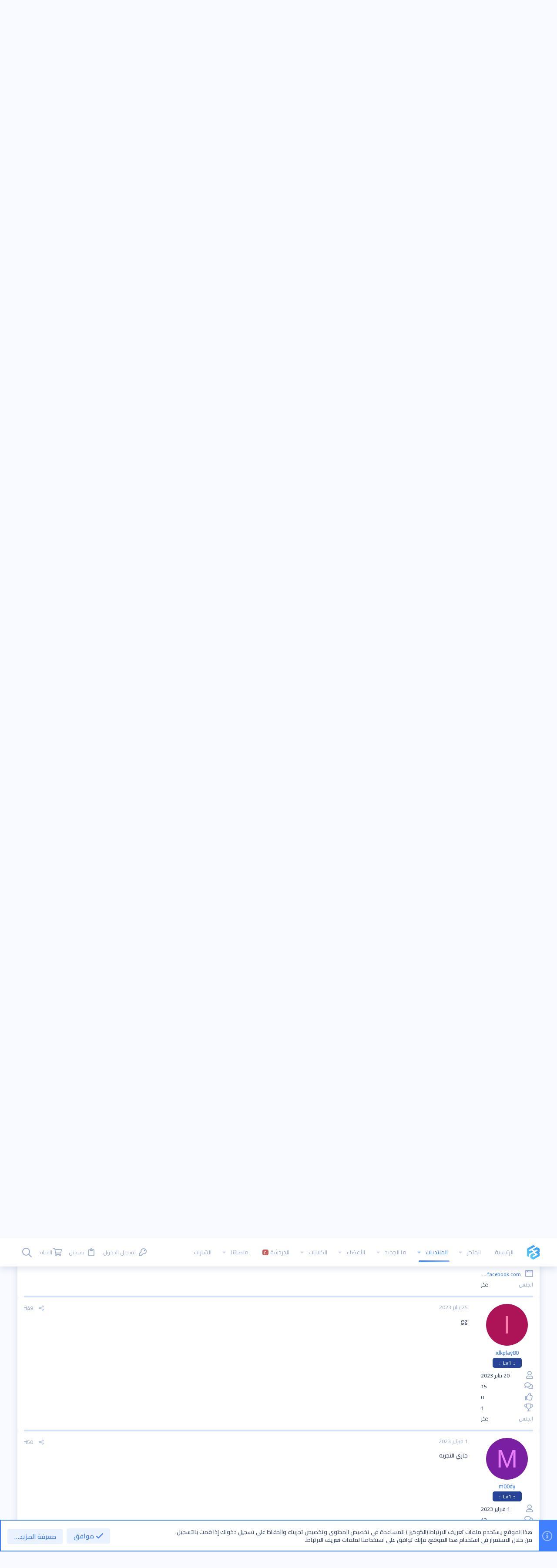

--- FILE ---
content_type: text/html; charset=utf-8
request_url: https://www.for-bit.com/threads/529/page-3
body_size: 32899
content:
<!DOCTYPE html>









	
	




	<meta name="apple-mobile-web-app-title" content="فور بت مجتمع المحترفين">
	
		<link rel="apple-touch-icon" href="/data/assets/logo/logo-192.png">
	


	
	


















	



















	











	

































	



























	






	




































<html id="XF" lang="ar-AR" dir="RTL"
	  style="font-size: 62.5%;"
	  data-app="public"
	  data-template="thread_view"
	  data-container-key="node-118"
	  data-content-key="thread-529"
	  data-logged-in="false"
	  data-cookie-prefix="xf_"
	  data-csrf="1768718159,5a764c10dfaa07bb9c18b8160f535cf7"
	  class="has-no-js template-thread_view  uix_page--fixed  uix_hasCrumbs uix_hasPageAction"
	   data-run-jobs="">
	<head>
		<!-- Global site tag (gtag.js) - Google Analytics -->
<script async src="https://www.googletagmanager.com/gtag/js?id=G-1NN5FFWNX5"></script>
<script>
  window.dataLayer = window.dataLayer || [];
  function gtag(){dataLayer.push(arguments);}
  gtag('js', new Date());

  gtag('config', 'G-1NN5FFWNX5');
</script>
		<meta charset="utf-8" />
		<meta http-equiv="X-UA-Compatible" content="IE=Edge" />
		<meta name="viewport" content="width=device-width, initial-scale=1, viewport-fit=cover">

		

		<title>سورس انجليزي - سورس تو دي في المجرة 2D | فور بت | Forbit</title>
		<link rel="manifest" href="/webmanifest.php">
		
			<meta name="theme-color" content="#4080ff" />
			<meta name="msapplication-TileColor" content="#4080FF">
		
		<meta name="apple-mobile-web-app-title" content="فور بت مجتمع المحترفين">
		
			<link rel="apple-touch-icon" href="/data/assets/logo/logo-192.png">
		

		
			
		<meta name="description" content="423ق





السورس ده من افضل السورسات مهداه  الي جميع الاعضاء الموجودين في المنتدي
سورس تو دي في المجرة 2D





سورس تو دي في المجرة 2D










نيجي..." />
		<meta property="og:description" content="423ق





السورس ده من افضل السورسات مهداه  الي جميع الاعضاء الموجودين في المنتدي
سورس تو دي في المجرة 2D





سورس تو دي في المجرة 2D










نيجي للتحميل لينك السورس+الباتش 

*** Hidden text: cannot





السورس ده من افضل السورسات مهداه  الي جميع الاعضاء الموجودين في المنتدي
سورس تو دي في..." />
		<meta property="twitter:description" content="423ق





السورس ده من افضل السورسات مهداه  الي جميع الاعضاء الموجودين في المنتدي
سورس تو دي في المجرة 2D





سورس تو دي في المجرة 2D










نيجي للتحميل لينك السورس+الباتش 

*** Hidden text..." />
	
		
			<meta property="og:url" content="https://www.for-bit.com/threads/529/" />
		
			<link rel="canonical" href="https://www.for-bit.com/threads/529/page-3" />
		
			<link rel="prev" href="/threads/529/page-2" />
		
			<link rel="next" href="/threads/529/page-4" />
		

		
			
	
	
	<meta property="og:site_name" content="فور بت | Forbit" />


		
		
			
	
	
	<meta property="og:type" content="website" />


		
		
			
	
	
	
		<meta property="og:title" content="سورس انجليزي - سورس تو دي في المجرة 2D" />
		<meta property="twitter:title" content="سورس انجليزي - سورس تو دي في المجرة 2D" />
	


		
		
		
		

		
	

	
		


	<link rel="preload" href="/styles/fonts/fa/fa-regular-400.woff2?_v=5.14.0" as="font" type="font/woff2" crossorigin="anonymous" />


	<link rel="preload" href="/styles/fonts/fa/fa-solid-900.woff2?_v=5.14.0" as="font" type="font/woff2" crossorigin="anonymous" />


<link rel="preload" href="/styles/fonts/fa/fa-brands-400.woff2?_v=5.14.0" as="font" type="font/woff2" crossorigin="anonymous" />
	

	
		
	

	<link rel="stylesheet" href="/css.php?css=public%3Anormalize.css%2Cpublic%3Afa.css%2Cpublic%3Acore.less%2Cpublic%3Aapp.less&amp;s=5&amp;l=2&amp;d=1715445298&amp;k=e74f4f16071a17bd80451337c0c944a8f0d829e8" />

	

	
	
	
		
	

	

<link rel="stylesheet" href="/css.php?css=public%3Abb_code.less%2Cpublic%3Aio.less%2Cpublic%3Alightbox.less%2Cpublic%3Amessage.less%2Cpublic%3Anotices.less%2Cpublic%3Aozzmodz_badges.less%2Cpublic%3Aozzmodz_badges_featured_badges.less%2Cpublic%3Ashare_controls.less%2Cpublic%3Asm_css.less%2Cpublic%3Auix.less%2Cpublic%3Auix_extendedFooter.less%2Cpublic%3Auix_socialMedia.less%2Cpublic%3Aextra.less&amp;s=5&amp;l=2&amp;d=1715445298&amp;k=bb210ef48187dd295c8faf4e0971ab3e9c083085" />


	<link rel="stylesheet" href="//cdn.jsdelivr.net/npm/@mdi/font@6.5.95/css/materialdesignicons.min.css">


	
		<link href='//fonts.googleapis.com/css?family=Cairo:600' rel='stylesheet' type='text/css'>
	
	
		<script src="/js/xf/preamble.min.js?_v=93d7c493"></script>
	
	
	<meta name="apple-mobile-web-app-capable" content="yes">


		
			<link rel="icon" type="image/png" href="https://www.for-bit.com/data/assets/logo/fav-icon.png" sizes="32x32" />
		
		
		


		

		

	</head>

	<body data-template="thread_view">
		<style>
	.p-pageWrapper .p-navSticky {
		top: 0 !important;
	}

	

	
	

	
	
	
		
			
			
				
			
		
	

	

	
		
	

		
		
		.uix_mainTabBar {top: 65px !important;}
		.uix_stickyBodyElement:not(.offCanvasMenu) {
			top: 85px !important;
			min-height: calc(100vh - 85px) !important;
		}
		.uix_sidebarInner .uix_sidebar--scroller {margin-top: 85px;}
		.uix_sidebarInner {margin-top: -85px;}
		.p-body-sideNavInner .uix_sidebar--scroller {margin-top: 85px;}
		.p-body-sideNavInner {margin-top: -85px;}
		.uix_stickyCategoryStrips {top: 85px !important;}
		#XF .u-anchorTarget {
			height: 85px;
			margin-top: -85px;
		}
	
		

		
			@media (max-width: $uix_sidebarBreakpoint) {
		
				.p-sectionLinks {display: none;}

				

				.uix_mainTabBar {top: 65px !important;}
				.uix_stickyBodyElement:not(.offCanvasMenu) {
					top: 85px !important;
					min-height: calc(100vh - 85px) !important;
				}
				.uix_sidebarInner .uix_sidebar--scroller {margin-top: 85px;}
				.uix_sidebarInner {margin-top: -85px;}
				.p-body-sideNavInner .uix_sidebar--scroller {margin-top: 85px;}
				.p-body-sideNavInner {margin-top: -85px;}
				.uix_stickyCategoryStrips {top: 85px !important;}
				#XF .u-anchorTarget {
					height: 85px;
					margin-top: -85px;
				}

				
		
			}
		
	

	.uix_sidebarNav .uix_sidebar--scroller {max-height: calc(100vh - 85px);}
	
	
</style>


		<div id="jumpToTop"></div>

		

		<div class="uix_pageWrapper--fixed">
			<div class="p-pageWrapper" id="top">

				
					
	
	



					

					

					
						
						
							<header class="p-header" id="header">
								<div class="p-header-inner">
									
						
							<div class="p-header-content">
								
									
										
	
	<div class="p-header-logo p-header-logo--image">
		<a class="uix_logo" href="https://www.for-bit.com">
			
				<img src="/data/assets/logo/Logo.png" srcset="" alt="فور بت | Forbit"
					 width="" height="" />
				
		</a>
		
			<a class="uix_logoSmall" href="https://www.for-bit.com">
				<img src="/styles/io/images/uix-brandmark.png"
					 alt="فور بت | Forbit"
					 />
			</a>
		
	</div>


									

									
										<div class="p-nav-opposite">
											
												
		
			
				
				
					<div class="p-navgroup p-discovery">
						
							
	

							
	
		
		
			<div class="uix_searchBar">
				<div class="uix_searchBarInner">
					<form action="/search/search" method="post" class="uix_searchForm" data-xf-init="quick-search">
						<a class="uix_search--close">
							<i class="fa--xf far fa-window-close" aria-hidden="true"></i>
						</a>
						<input type="text" class="input js-uix_syncValue uix_searchInput uix_searchDropdown__trigger" autocomplete="off" data-uixsync="search" name="keywords" placeholder="البحث…" aria-label="البحث" data-menu-autofocus="true" />
						<a href="/search/"
						   class="uix_search--settings u-ripple"
						   data-xf-key="/"
						   aria-label="البحث"
						   aria-expanded="false"
						   aria-haspopup="true"
						   title="البحث">
							<i class="fa--xf far fa-cog" aria-hidden="true"></i>
						</a>
						<span class=" uix_searchIcon">
							<i class="fa--xf far fa-search" aria-hidden="true"></i>
						</span>
						<input type="hidden" name="_xfToken" value="1768718159,5a764c10dfaa07bb9c18b8160f535cf7" />
					</form>
				</div>

				
					<a class="uix_searchIconTrigger p-navgroup-link p-navgroup-link--iconic p-navgroup-link--search u-ripple"
					   aria-label="البحث"
					   aria-expanded="false"
					   aria-haspopup="true"
					   title="البحث">
						<i aria-hidden="true"></i>
					</a>
				

				
					<a href="/search/"
					   class="p-navgroup-link p-navgroup-link--iconic p-navgroup-link--search u-ripple js-uix_minimalSearch__target"
					   data-xf-click="menu"
					   aria-label="البحث"
					   aria-expanded="false"
					   aria-haspopup="true"
					   title="البحث">
						<i aria-hidden="true"></i>
					</a>
				

				<div class="menu menu--structural menu--wide" data-menu="menu" aria-hidden="true">
					<form action="/search/search" method="post"
						  class="menu-content"
						  data-xf-init="quick-search">
						<h3 class="menu-header">البحث</h3>
						
						<div class="menu-row">
							
								<div class="inputGroup inputGroup--joined">
									<input type="text" class="input js-uix_syncValue" name="keywords" data-uixsync="search" placeholder="البحث…" aria-label="البحث" data-menu-autofocus="true" />
									
			<select name="constraints" class="js-quickSearch-constraint input" aria-label="البحث ضمن">
				<option value="">في كل مكان</option>
<option value="{&quot;search_type&quot;:&quot;post&quot;}">المواضيع</option>
<option value="{&quot;search_type&quot;:&quot;post&quot;,&quot;c&quot;:{&quot;nodes&quot;:[118],&quot;child_nodes&quot;:1}}">هذا المنتدى</option>
<option value="{&quot;search_type&quot;:&quot;post&quot;,&quot;c&quot;:{&quot;thread&quot;:529}}">هذا الموضوع</option>

			</select>
		
								</div>
								
						</div>

						
						<div class="menu-row">
							<label class="iconic"><input type="checkbox"  name="c[title_only]" value="1" /><i aria-hidden="true"></i><span class="iconic-label">بحث بالعناوين فقط

										
											<span tabindex="0" role="button"
												  data-xf-init="tooltip" data-trigger="hover focus click" title="سيتم أيضا البحث في الوسوم">

												<i class="fa--xf far fa-question-circle u-muted u-smaller" aria-hidden="true"></i>
											</span></span></label>

						</div>
						
						<div class="menu-row">
							<div class="inputGroup">
								<span class="inputGroup-text" id="ctrl_search_menu_by_member">بواسطة:</span>
								<input type="text" class="input" name="c[users]" data-xf-init="auto-complete" placeholder="العضو" aria-labelledby="ctrl_search_menu_by_member" />
							</div>
						</div>
						<div class="menu-footer">
							<span class="menu-footer-controls">
								<button type="submit" class="button--primary button button--icon button--icon--search"><span class="button-text">بحث</span></button>
								<a href="/search/" class="button"><span class="button-text">بحث متقدم…</span></a>
							</span>
						</div>

						<input type="hidden" name="_xfToken" value="1768718159,5a764c10dfaa07bb9c18b8160f535cf7" />
					</form>
				</div>


				<div class="menu menu--structural menu--wide uix_searchDropdown__menu" aria-hidden="true">
					<form action="/search/search" method="post"
						  class="menu-content"
						  data-xf-init="quick-search">
						
						
							<div class="menu-row">

								<div class="inputGroup">
									<input name="keywords"
										   class="js-uix_syncValue"
										   data-uixsync="search"
										   placeholder="البحث…"
										   aria-label="البحث"
										   type="hidden" />
									
			<select name="constraints" class="js-quickSearch-constraint input" aria-label="البحث ضمن">
				<option value="">في كل مكان</option>
<option value="{&quot;search_type&quot;:&quot;post&quot;}">المواضيع</option>
<option value="{&quot;search_type&quot;:&quot;post&quot;,&quot;c&quot;:{&quot;nodes&quot;:[118],&quot;child_nodes&quot;:1}}">هذا المنتدى</option>
<option value="{&quot;search_type&quot;:&quot;post&quot;,&quot;c&quot;:{&quot;thread&quot;:529}}">هذا الموضوع</option>

			</select>
		
								</div>
							</div>
							

						
						<div class="menu-row">
							<label class="iconic"><input type="checkbox"  name="c[title_only]" value="1" /><i aria-hidden="true"></i><span class="iconic-label">بحث بالعناوين فقط

										
											<span tabindex="0" role="button"
												  data-xf-init="tooltip" data-trigger="hover focus click" title="سيتم أيضا البحث في الوسوم">

												<i class="fa--xf far fa-question-circle u-muted u-smaller" aria-hidden="true"></i>
											</span></span></label>

						</div>
						
						<div class="menu-row">
							<div class="inputGroup">
								<span class="inputGroup-text">بواسطة:</span>
								<input class="input" name="c[users]" data-xf-init="auto-complete" placeholder="العضو" />
							</div>
						</div>
						<div class="menu-footer">
							<span class="menu-footer-controls">
								<button type="submit" class="button--primary button button--icon button--icon--search"><span class="button-text">بحث</span></button>
								<a href="/search/" class="button" rel="nofollow"><span class="button-text">Advanced…</span></a>
							</span>
						</div>

						<input type="hidden" name="_xfToken" value="1768718159,5a764c10dfaa07bb9c18b8160f535cf7" />
					</form>
				</div>
			</div>
		
	
	

						
					</div>
				
				
	

			
		
	
											
										</div>
									
								
							</div>
						
					
								</div>
							</header>
						
					
					

					
					
					

					
						<div class="p-navSticky p-navSticky--all " data-top-offset-breakpoints="
						[
							{
								&quot;breakpoint&quot;: &quot;0&quot;,
								&quot;offset&quot;: &quot;0&quot;
							}
							
							
						]
					" data-xf-init="sticky-header">
							
						<nav class="p-nav">
							<div class="p-nav-inner">
								
									
									
										
									
									<a class="p-nav-menuTrigger  badgeContainer" data-badge="0" data-xf-click="off-canvas" data-menu=".js-headerOffCanvasMenu" role="button" tabindex="0">
										<i aria-hidden="true"></i>
										<span class="p-nav-menuText">قائمة</span>
									</a>
									
								

								
	
	<div class="p-header-logo p-header-logo--image">
		<a class="uix_logo" href="https://www.for-bit.com">
			
				<img src="/data/assets/logo/Logo.png" srcset="" alt="فور بت | Forbit"
					 width="" height="" />
				
		</a>
		
			<a class="uix_logoSmall" href="https://www.for-bit.com">
				<img src="/styles/io/images/uix-brandmark.png"
					 alt="فور بت | Forbit"
					 />
			</a>
		
	</div>



								
									
										<div class="p-nav-scroller hScroller" data-xf-init="h-scroller" data-auto-scroll=".p-navEl.is-selected">
											<div class="hScroller-scroll">
												<ul class="p-nav-list js-offCanvasNavSource">
													
														<li>
															
	<div class="p-navEl u-ripple " >
		
			
				
	
	<a href="https://www.for-bit.com"
			class="p-navEl-link  "
			
			data-xf-key="1"
			data-nav-id="home"><span>الرئيسية</span></a>

				
				
			
			
			
		
			
	
</div>

														</li>
													
														<li>
															
	<div class="p-navEl u-ripple " data-has-children="true">
		
			
				
	
	<a href="/store/"
			class="p-navEl-link p-navEl-link--splitMenu "
			
			
			data-nav-id="dbtechEcommerce"><span>المتجر</span></a>

				
					<a data-xf-key="2"
					   data-xf-click="menu"
					   data-menu-pos-ref="< .p-navEl"
					   class="p-navEl-splitTrigger"
					   role="button"
					   tabindex="0"
					   aria-label="التبديل موسع"
					   aria-expanded="false"
					   aria-haspopup="true">
					</a>
				
				
			
				
					<div class="menu menu--structural" data-menu="menu" aria-hidden="true">
						<div class="menu-content">
							
								
	
	
	<a href="/store/latest-reviews"
			class="menu-linkRow u-ripple u-indentDepth0 js-offCanvasCopy "
			
			
			data-nav-id="dbtechEcommerceLatestReviews"><span>التقييمات الأخيرة</span></a>

	

							
								
	
	
	<a href="/search/?type=dbtech_ecommerce_product"
			class="menu-linkRow u-ripple u-indentDepth0 js-offCanvasCopy "
			
			
			data-nav-id="dbtechEcommerceSearchProducts"><span>ابحث عن منتج</span></a>

	

							
						</div>
					</div>
				
			
			
			
		
			
	
</div>

														</li>
													
														<li>
															
	<div class="p-navEl u-ripple is-selected" data-has-children="true">
		
			
				
	
	<a href="/"
			class="p-navEl-link p-navEl-link--splitMenu "
			
			
			data-nav-id="forums"><span>المنتديات</span></a>

				
					<a data-xf-key="3"
					   data-xf-click="menu"
					   data-menu-pos-ref="< .p-navEl"
					   class="p-navEl-splitTrigger"
					   role="button"
					   tabindex="0"
					   aria-label="التبديل موسع"
					   aria-expanded="false"
					   aria-haspopup="true">
					</a>
				
				
			
				
					<div class="menu menu--structural" data-menu="menu" aria-hidden="true">
						<div class="menu-content">
							
								
	
	
	<a href="/whats-new/posts/"
			class="menu-linkRow u-ripple u-indentDepth0 js-offCanvasCopy "
			
			
			data-nav-id="newPosts"><span>المشاركات الجديدة</span></a>

	

							
								
	
	
	<a href="/search/?type=post"
			class="menu-linkRow u-ripple u-indentDepth0 js-offCanvasCopy "
			
			
			data-nav-id="searchForums"><span>بحث بالمنتديات</span></a>

	

							
						</div>
					</div>
				
			
			
			
		
			
	
</div>

														</li>
													
														<li>
															
	<div class="p-navEl u-ripple " data-has-children="true">
		
			
				
	
	<a href="/whats-new/"
			class="p-navEl-link p-navEl-link--splitMenu "
			
			
			data-nav-id="whatsNew"><span>ما الجديد</span></a>

				
					<a data-xf-key="4"
					   data-xf-click="menu"
					   data-menu-pos-ref="< .p-navEl"
					   class="p-navEl-splitTrigger"
					   role="button"
					   tabindex="0"
					   aria-label="التبديل موسع"
					   aria-expanded="false"
					   aria-haspopup="true">
					</a>
				
				
			
				
					<div class="menu menu--structural" data-menu="menu" aria-hidden="true">
						<div class="menu-content">
							
								
	
	
	<a href="/whats-new/posts/"
			class="menu-linkRow u-ripple u-indentDepth0 js-offCanvasCopy "
			 rel="nofollow"
			
			data-nav-id="whatsNewPosts"><span>المشاركات الجديدة</span></a>

	

							
								
	
	
	<a href="/whats-new/ecommerce-products/"
			class="menu-linkRow u-ripple u-indentDepth0 js-offCanvasCopy "
			 rel="nofollow"
			
			data-nav-id="dbtEcomNewProducts"><span>منتج جديد</span></a>

	

							
								
	
	
	<a href="/whats-new/profile-posts/"
			class="menu-linkRow u-ripple u-indentDepth0 js-offCanvasCopy "
			 rel="nofollow"
			
			data-nav-id="whatsNewProfilePosts"><span>جديد مشاركات الحائط</span></a>

	

							
								
	
	
	<a href="/whats-new/latest-activity"
			class="menu-linkRow u-ripple u-indentDepth0 js-offCanvasCopy "
			 rel="nofollow"
			
			data-nav-id="latestActivity"><span>آخر النشاطات</span></a>

	

							
						</div>
					</div>
				
			
			
			
		
			
	
</div>

														</li>
													
														<li>
															
	<div class="p-navEl u-ripple " data-has-children="true">
		
			
				
	
	<a href="/members/"
			class="p-navEl-link p-navEl-link--splitMenu "
			
			
			data-nav-id="members"><span>الأعضاء</span></a>

				
					<a data-xf-key="5"
					   data-xf-click="menu"
					   data-menu-pos-ref="< .p-navEl"
					   class="p-navEl-splitTrigger"
					   role="button"
					   tabindex="0"
					   aria-label="التبديل موسع"
					   aria-expanded="false"
					   aria-haspopup="true">
					</a>
				
				
			
				
					<div class="menu menu--structural" data-menu="menu" aria-hidden="true">
						<div class="menu-content">
							
								
	
	
	<a href="/online/"
			class="menu-linkRow u-ripple u-indentDepth0 js-offCanvasCopy "
			
			
			data-nav-id="currentVisitors"><span>الزوار الحاليين</span></a>

	

							
								
	
	
	<a href="/whats-new/profile-posts/"
			class="menu-linkRow u-ripple u-indentDepth0 js-offCanvasCopy "
			 rel="nofollow"
			
			data-nav-id="newProfilePosts"><span>مشاركات الحائط الجديدة</span></a>

	

							
								
	
	
	<a href="/search/?type=profile_post"
			class="menu-linkRow u-ripple u-indentDepth0 js-offCanvasCopy "
			
			
			data-nav-id="searchProfilePosts"><span>البحث عن مشاركات الملف الشخصي</span></a>

	

							
						</div>
					</div>
				
			
			
			
		
			
	
</div>

														</li>
													
														<li>
															
	<div class="p-navEl u-ripple " data-has-children="true">
		
			
				
	
	<a href="/groups/"
			class="p-navEl-link p-navEl-link--splitMenu "
			
			
			data-nav-id="tl_groups"><span>الكلانات</span></a>

				
					<a data-xf-key="6"
					   data-xf-click="menu"
					   data-menu-pos-ref="< .p-navEl"
					   class="p-navEl-splitTrigger"
					   role="button"
					   tabindex="0"
					   aria-label="التبديل موسع"
					   aria-expanded="false"
					   aria-haspopup="true">
					</a>
				
				
			
				
					<div class="menu menu--structural" data-menu="menu" aria-hidden="true">
						<div class="menu-content">
							
								
	
	
	<a href="/search/?type=tl_group"
			class="menu-linkRow u-ripple u-indentDepth0 js-offCanvasCopy "
			
			
			data-nav-id="tl_groups_search"><span>البحث في الكلانات</span></a>

	

							
								
	
	
	<a href="/groups/browse/events"
			class="menu-linkRow u-ripple u-indentDepth0 js-offCanvasCopy "
			
			
			data-nav-id="tl_groups_upcomingEvents"><span>أحداث قادمة</span></a>

	

							
						</div>
					</div>
				
			
			
			
		
			
	
</div>

														</li>
													
														<li>
															
	<div class="p-navEl u-ripple " >
		
			
				
	
	<a href="/chat/"
			class="p-navEl-link  "
			
			data-xf-key="7"
			data-nav-id="siropuChat"><span>الدردشة</span> <span class="badge badge--highlighted">0</span></a>

				
				
			
			
			
		
			
	
</div>

														</li>
													
														<li>
															
	<div class="p-navEl u-ripple " data-has-children="true">
		
			
				
	
	<a href="https://www.for-bit.com/"
			class="p-navEl-link p-navEl-link--splitMenu "
			
			
			data-nav-id="oursites"><span>منصاتنا</span></a>

				
					<a data-xf-key="8"
					   data-xf-click="menu"
					   data-menu-pos-ref="< .p-navEl"
					   class="p-navEl-splitTrigger"
					   role="button"
					   tabindex="0"
					   aria-label="التبديل موسع"
					   aria-expanded="false"
					   aria-haspopup="true">
					</a>
				
				
			
				
					<div class="menu menu--structural" data-menu="menu" aria-hidden="true">
						<div class="menu-content">
							
								
	
	
	<a href="https://www.ektml.com"
			class="menu-linkRow u-ripple u-indentDepth0 js-offCanvasCopy "
			 target="_blank"
			
			data-nav-id="Ektml"><span>منصة إكتمل</span></a>

	

							
								
	
	
	<a href="https://mcw.pgxpo.com"
			class="menu-linkRow u-ripple u-indentDepth0 js-offCanvasCopy "
			 target="_blank"
			
			data-nav-id="pgxpo"><span>منصة PGxPo</span></a>

	

							
								
	
	
	<a href="https://rqoom.com"
			class="menu-linkRow u-ripple u-indentDepth0 js-offCanvasCopy "
			 target="_blank"
			
			data-nav-id="rqoom"><span>استضافة رقوم</span></a>

	

							
								
	
	
	<a href="https://nqrat.com"
			class="menu-linkRow u-ripple u-indentDepth0 js-offCanvasCopy "
			 target="_blank"
			
			data-nav-id="Nqrat"><span>منصة نقرات</span></a>

	

							
						</div>
					</div>
				
			
			
			
		
			
	
</div>

														</li>
													
														<li>
															
	<div class="p-navEl u-ripple " >
		
			
				
	
	<a href="https://www.for-bit.com/help/ozzmodz_badges/"
			class="p-navEl-link  "
			
			data-xf-key="9"
			data-nav-id="badges"><span>الشارات</span></a>

				
				
			
			
			
		
			
	
</div>

														</li>
													
												</ul>
											</div>
										</div>
									

									
								

								
	


								
									<div class="p-nav-opposite">
										
											
		
			
				
					<div class="p-navgroup p-account p-navgroup--guest">
						
							
								
	
		
		
	
		
			<a href="/login/" class="p-navgroup-link p-navgroup-link--textual p-navgroup-link--logIn" data-xf-click="menu">
				<i></i>
				<span class="p-navgroup-linkText">تسجيل الدخول</span>
			</a>
			<div class="menu menu--structural menu--medium" data-menu="menu" aria-hidden="true" data-href="/login/"></div>
		
	
	
		
			<a href="/register/" class="p-navgroup-link u-ripple p-navgroup-link--textual p-navgroup-link--register" data-xf-click="overlay" data-follow-redirects="on">
				<i></i>
				<span class="p-navgroup-linkText">تسجيل</span>
			</a>
		
						
	<a href="/store/checkout"
	   class="p-navgroup-link p-navgroup-link--iconic p-navgroup-link--dbtechEcommerceCart js-badge--dbtechEcommerceCart badgeContainer"
	   data-badge="0"
	   data-xf-click="menu"
	   data-xf-key="#"
	   data-menu-pos-ref="< .p-navgroup"
	   aria-expanded="false"
	   aria-haspopup="true">
		<i aria-hidden="true"></i>
		<span class="p-navgroup-linkText">السلة</span>
	</a>
	<div class="menu menu--structural menu--medium" data-menu="menu" aria-hidden="true"
		 data-href="/store/checkout/cart-popup"
		 data-nocache="true"
		 data-load-target=".js-dbtechEcommerceCartMenuBody">
		<div class="menu-content">
			<h3 class="menu-header">السلة</h3>
			<div class="js-dbtechEcommerceCartMenuBody">
				<div class="menu-row">جار التحميل…</div>
			</div>
		</div>
	</div>

	

	

							
						
					</div>
				
				
					<div class="p-navgroup p-discovery">
						
							
	
		
	

							
	
		
		
			<div class="uix_searchBar">
				<div class="uix_searchBarInner">
					<form action="/search/search" method="post" class="uix_searchForm" data-xf-init="quick-search">
						<a class="uix_search--close">
							<i class="fa--xf far fa-window-close" aria-hidden="true"></i>
						</a>
						<input type="text" class="input js-uix_syncValue uix_searchInput uix_searchDropdown__trigger" autocomplete="off" data-uixsync="search" name="keywords" placeholder="البحث…" aria-label="البحث" data-menu-autofocus="true" />
						<a href="/search/"
						   class="uix_search--settings u-ripple"
						   data-xf-key="/"
						   aria-label="البحث"
						   aria-expanded="false"
						   aria-haspopup="true"
						   title="البحث">
							<i class="fa--xf far fa-cog" aria-hidden="true"></i>
						</a>
						<span class=" uix_searchIcon">
							<i class="fa--xf far fa-search" aria-hidden="true"></i>
						</span>
						<input type="hidden" name="_xfToken" value="1768718159,5a764c10dfaa07bb9c18b8160f535cf7" />
					</form>
				</div>

				
					<a class="uix_searchIconTrigger p-navgroup-link p-navgroup-link--iconic p-navgroup-link--search u-ripple"
					   aria-label="البحث"
					   aria-expanded="false"
					   aria-haspopup="true"
					   title="البحث">
						<i aria-hidden="true"></i>
					</a>
				

				
					<a href="/search/"
					   class="p-navgroup-link p-navgroup-link--iconic p-navgroup-link--search u-ripple js-uix_minimalSearch__target"
					   data-xf-click="menu"
					   aria-label="البحث"
					   aria-expanded="false"
					   aria-haspopup="true"
					   title="البحث">
						<i aria-hidden="true"></i>
					</a>
				

				<div class="menu menu--structural menu--wide" data-menu="menu" aria-hidden="true">
					<form action="/search/search" method="post"
						  class="menu-content"
						  data-xf-init="quick-search">
						<h3 class="menu-header">البحث</h3>
						
						<div class="menu-row">
							
								<div class="inputGroup inputGroup--joined">
									<input type="text" class="input js-uix_syncValue" name="keywords" data-uixsync="search" placeholder="البحث…" aria-label="البحث" data-menu-autofocus="true" />
									
			<select name="constraints" class="js-quickSearch-constraint input" aria-label="البحث ضمن">
				<option value="">في كل مكان</option>
<option value="{&quot;search_type&quot;:&quot;post&quot;}">المواضيع</option>
<option value="{&quot;search_type&quot;:&quot;post&quot;,&quot;c&quot;:{&quot;nodes&quot;:[118],&quot;child_nodes&quot;:1}}">هذا المنتدى</option>
<option value="{&quot;search_type&quot;:&quot;post&quot;,&quot;c&quot;:{&quot;thread&quot;:529}}">هذا الموضوع</option>

			</select>
		
								</div>
								
						</div>

						
						<div class="menu-row">
							<label class="iconic"><input type="checkbox"  name="c[title_only]" value="1" /><i aria-hidden="true"></i><span class="iconic-label">بحث بالعناوين فقط

										
											<span tabindex="0" role="button"
												  data-xf-init="tooltip" data-trigger="hover focus click" title="سيتم أيضا البحث في الوسوم">

												<i class="fa--xf far fa-question-circle u-muted u-smaller" aria-hidden="true"></i>
											</span></span></label>

						</div>
						
						<div class="menu-row">
							<div class="inputGroup">
								<span class="inputGroup-text" id="ctrl_search_menu_by_member">بواسطة:</span>
								<input type="text" class="input" name="c[users]" data-xf-init="auto-complete" placeholder="العضو" aria-labelledby="ctrl_search_menu_by_member" />
							</div>
						</div>
						<div class="menu-footer">
							<span class="menu-footer-controls">
								<button type="submit" class="button--primary button button--icon button--icon--search"><span class="button-text">بحث</span></button>
								<a href="/search/" class="button"><span class="button-text">بحث متقدم…</span></a>
							</span>
						</div>

						<input type="hidden" name="_xfToken" value="1768718159,5a764c10dfaa07bb9c18b8160f535cf7" />
					</form>
				</div>


				<div class="menu menu--structural menu--wide uix_searchDropdown__menu" aria-hidden="true">
					<form action="/search/search" method="post"
						  class="menu-content"
						  data-xf-init="quick-search">
						
						
							<div class="menu-row">

								<div class="inputGroup">
									<input name="keywords"
										   class="js-uix_syncValue"
										   data-uixsync="search"
										   placeholder="البحث…"
										   aria-label="البحث"
										   type="hidden" />
									
			<select name="constraints" class="js-quickSearch-constraint input" aria-label="البحث ضمن">
				<option value="">في كل مكان</option>
<option value="{&quot;search_type&quot;:&quot;post&quot;}">المواضيع</option>
<option value="{&quot;search_type&quot;:&quot;post&quot;,&quot;c&quot;:{&quot;nodes&quot;:[118],&quot;child_nodes&quot;:1}}">هذا المنتدى</option>
<option value="{&quot;search_type&quot;:&quot;post&quot;,&quot;c&quot;:{&quot;thread&quot;:529}}">هذا الموضوع</option>

			</select>
		
								</div>
							</div>
							

						
						<div class="menu-row">
							<label class="iconic"><input type="checkbox"  name="c[title_only]" value="1" /><i aria-hidden="true"></i><span class="iconic-label">بحث بالعناوين فقط

										
											<span tabindex="0" role="button"
												  data-xf-init="tooltip" data-trigger="hover focus click" title="سيتم أيضا البحث في الوسوم">

												<i class="fa--xf far fa-question-circle u-muted u-smaller" aria-hidden="true"></i>
											</span></span></label>

						</div>
						
						<div class="menu-row">
							<div class="inputGroup">
								<span class="inputGroup-text">بواسطة:</span>
								<input class="input" name="c[users]" data-xf-init="auto-complete" placeholder="العضو" />
							</div>
						</div>
						<div class="menu-footer">
							<span class="menu-footer-controls">
								<button type="submit" class="button--primary button button--icon button--icon--search"><span class="button-text">بحث</span></button>
								<a href="/search/" class="button" rel="nofollow"><span class="button-text">Advanced…</span></a>
							</span>
						</div>

						<input type="hidden" name="_xfToken" value="1768718159,5a764c10dfaa07bb9c18b8160f535cf7" />
					</form>
				</div>
			</div>
		
	
	

						
					</div>
				
				
	

			
		
	
											
	
		
	

	

										
									</div>
								
							</div>
							
						</nav>
					
							
		
			<div class="p-sectionLinks p-sectionLinks--empty"></div>
		
	
						</div>
						

					

					
	

					
	

					
	

					
	

					
				

				
				<div class="offCanvasMenu offCanvasMenu--nav js-headerOffCanvasMenu" data-menu="menu" aria-hidden="true" data-ocm-builder="navigation">
					<div class="offCanvasMenu-backdrop" data-menu-close="true"></div>
					<div class="offCanvasMenu-content">
						
						<div class="sidePanel sidePanel--nav sidePanel--visitor">
	<div class="sidePanel__tabPanels">
		
		<div data-content="navigation" class="is-active sidePanel__tabPanel js-navigationTabPanel">
			
							<div class="offCanvasMenu-header">
								قائمة
								<a class="offCanvasMenu-closer" data-menu-close="true" role="button" tabindex="0" aria-label="إغلاق"></a>
							</div>
							
							<div class="js-offCanvasNavTarget"></div>
							
							
						
		</div>
		
		
		
	</div>
</div>

						
						<div class="offCanvasMenu-installBanner js-installPromptContainer" style="display: none;" data-xf-init="install-prompt">
							<div class="offCanvasMenu-installBanner-header">تثبيت التطبيق</div>
							<button type="button" class="js-installPromptButton button"><span class="button-text">تثبيت</span></button>
						</div>
					</div>
				</div>

				
	
		
	
		
			
			<div class="p-body-header">
			
				<div class="pageContent">
					
						
							<div class="uix_headerInner">
								
			
									
										<div class="p-title ">
											
												
													<h1 class="p-title-value"><span class="label label--accent" dir="auto">سورس انجليزي</span><span class="label-append">&nbsp;</span>سورس تو دي في المجرة 2D</h1>
												
											
										</div>
									

									
										<div class="p-description">
	<ul class="listInline listInline--bullet">
		<li>
			<i class="fa--xf far fa-user" aria-hidden="true" title="بادئ الموضوع"></i>
			<span class="u-srOnly">بادئ الموضوع</span>

			<a href="/members/328/" class="username  u-concealed" dir="auto" itemprop="name" data-user-id="328" data-xf-init="member-tooltip">Joe_Dev</a>
		</li>
		<li>
			<i class="fa--xf far fa-clock" aria-hidden="true" title="تاريخ البدء"></i>
			<span class="u-srOnly">تاريخ البدء</span>

			<a href="/threads/529/" class="u-concealed"><time  class="u-dt" dir="auto" datetime="2021-02-22T16:57:47+0300" data-time="1614002267" data-date-string="22 فبراير 2021" data-time-string="4:57 مساءاً" title="22 فبراير 2021 في 4:57 مساءاً">22 فبراير 2021</time></a>
		</li>
		<li>
            <i class="fa fa-eye" aria-hidden="true" title="المشاهدات"></i> 
            <span>21,178</span>
        </li>
		
			<li>
				

	

	<dl class="tagList tagList--thread-529 ">
		<dt>
			
				
		<i class="fa--xf far fa-tags" aria-hidden="true" title="الوسوم"></i>
		<span class="u-srOnly">الوسوم</span>
	
			
		</dt>
		<dd>
			<span class="js-tagList">
				
					
						<a href="/tags/ansha-sirfr-kunkr/" class="tagItem tagItem--tag_ansha-sirfr-kunkr" dir="auto">
							انشاء سيرفر كونكر
						</a>
					
						<a href="/tags/ansha-sirfr-kunkr-txiis/" class="tagItem tagItem--tag_ansha-sirfr-kunkr-txiis" dir="auto">
							انشاء سيرفر كونكر تهييس
						</a>
					
						<a href="/tags/surs-kunkr/" class="tagItem tagItem--tag_surs-kunkr" dir="auto">
							سورس كونكر
						</a>
					
						<a href="/tags/surs-kunkr-yrbi/" class="tagItem tagItem--tag_surs-kunkr-yrbi" dir="auto">
							سورس كونكر عربي
						</a>
					
						<a href="/tags/kunkr-txiis/" class="tagItem tagItem--tag_kunkr-txiis" dir="auto">
							كونكر تهييس
						</a>
					
				
			</span>
		</dd>
	</dl>


			</li>
		
	</ul>
</div>
									
								
			
							</div>
						
						
					
				</div>
			</div>
		
	

	


				<div class="p-body">

					

					<div class="p-body-inner ">
						
						<!--XF:EXTRA_OUTPUT-->

						
	
		
	
		

		
	

	


						
	


						
	


						
	
		
	
	
	
		<div class="breadcrumb block ">
			<div class="pageContent">
				
					
						
							<ul class="p-breadcrumbs "
								itemscope itemtype="https://schema.org/BreadcrumbList">
								
									
		

		
		
			
			
	<li itemprop="itemListElement" itemscope itemtype="https://schema.org/ListItem">
		<a href="https://www.for-bit.com" itemprop="item">
			
				<i class="fa--xf far fa-home" aria-hidden="true"></i>
				<span style="display: none;" itemprop="name">الرئيسية</span>
				
		</a>
		<meta itemprop="position" content="1" />
	</li>

		

		
			
			
	<li itemprop="itemListElement" itemscope itemtype="https://schema.org/ListItem">
		<a href="/" itemprop="item">
			
				<span itemprop="name">المنتديات</span>
			
		</a>
		<meta itemprop="position" content="2" />
	</li>

		
		
			
			
	<li itemprop="itemListElement" itemscope itemtype="https://schema.org/ListItem">
		<a href="/#brmg-ttuir-al-lyab-game-development-programming.30" itemprop="item">
			
				<span itemprop="name">برمجة تطوير الألعاب | Game development programming</span>
			
		</a>
		<meta itemprop="position" content="3" />
	</li>

		
			
			
	<li itemprop="itemListElement" itemscope itemtype="https://schema.org/ListItem">
		<a href="/categories/117/" itemprop="item">
			
				<span itemprop="name">Conquer Online</span>
			
		</a>
		<meta itemprop="position" content="4" />
	</li>

		
			
			
	<li itemprop="itemListElement" itemscope itemtype="https://schema.org/ListItem">
		<a href="/forums/118/" itemprop="item">
			
				<span itemprop="name">سورسات كونكر</span>
			
		</a>
		<meta itemprop="position" content="5" />
	</li>

		
	
								
							</ul>
						
					
				
			</div>
		</div>
	

	



	


						
	


						
	<noscript><div class="blockMessage blockMessage--important blockMessage--iconic u-noJsOnly">تم تعطيل الجافا سكربت. للحصول على تجربة أفضل، الرجاء تمكين الجافا سكربت في المتصفح الخاص بك قبل المتابعة.</div></noscript>

						
	<div class="blockMessage blockMessage--important blockMessage--iconic js-browserWarning" style="display: none">أنت تستخدم أحد المتصفحات القديمة. قد لا يتم عرض هذا الموقع أو المواقع الأخرى بشكل صحيح.<br />يجب عليك ترقية متصفحك أو استخدام <a href="https://www.google.com/chrome/" target="_blank" rel="noopener">أحد المتصفحات البديلة</a>.</div>



						<div uix_component="MainContainer" class="uix_contentWrapper">

							
	


							
							
	

							
	

							
	

							
	


							<div class="p-body-main  ">
								
								

								
	

								<div uix_component="MainContent" class="p-body-content">
									<!-- ABOVE MAIN CONTENT -->
									
	

									
	

									
	

									
	

									
	

									

<div class="p-body-pageContent">
										
	

										
	

										
	

										
	

										
	

										














	
	
	
		
	
	
	


	
	
	
		
	
	
	


	
	
		
	
	
	


	
	










	



	

	
		
	



















<div class="block block--messages" data-xf-init="" data-type="post" data-href="/inline-mod/" data-search-target="*">

	<span class="u-anchorTarget" id="posts"></span>

	
		
	

	

	<div class="block-outer"><div class="block-outer-main"><nav class="pageNavWrapper pageNavWrapper--mixed ">



<div class="pageNav  pageNav--skipEnd">
	
		<a href="/threads/529/page-2" class="pageNav-jump pageNav-jump--prev">السابق</a>
	

	<ul class="pageNav-main">
		

	
		<li class="pageNav-page "><a href="/threads/529/">1</a></li>
	


		

		
			

	
		<li class="pageNav-page pageNav-page--earlier"><a href="/threads/529/page-2">2</a></li>
	

		
			

	
		<li class="pageNav-page pageNav-page--current "><a href="/threads/529/page-3">3</a></li>
	

		
			

	
		<li class="pageNav-page pageNav-page--later"><a href="/threads/529/page-4">4</a></li>
	

		
			

	
		<li class="pageNav-page pageNav-page--later"><a href="/threads/529/page-5">5</a></li>
	

		

		
			
				<li class="pageNav-page pageNav-page--skip pageNav-page--skipEnd">
					<a data-xf-init="tooltip" title="انتقل إلى الصفحة"
						data-xf-click="menu"
						role="button" tabindex="0" aria-expanded="false" aria-haspopup="true">…</a>
					

	<div class="menu menu--pageJump" data-menu="menu" aria-hidden="true">
		<div class="menu-content">
			<h4 class="menu-header">انتقل إلى الصفحة</h4>
			<div class="menu-row" data-xf-init="page-jump" data-page-url="/threads/529/page-%page%">
				<div class="inputGroup inputGroup--numbers">
					<div class="inputGroup inputGroup--numbers inputNumber" data-xf-init="number-box"><input type="number" pattern="\d*" class="input input--number js-numberBoxTextInput input input--numberNarrow js-pageJumpPage" value="6"  min="1" max="14" step="1" required="required" data-menu-autofocus="true" /></div>
					<span class="inputGroup-text"><button type="button" class="js-pageJumpGo button"><span class="button-text">إذهب</span></button></span>
				</div>
			</div>
		</div>
	</div>

				</li>
			
		

		

	
		<li class="pageNav-page "><a href="/threads/529/page-14">14</a></li>
	

	</ul>

	
		<a href="/threads/529/page-4" class="pageNav-jump pageNav-jump--next">التالي</a>
	
</div>

<div class="pageNavSimple">
	
		<a href="/threads/529/"
			class="pageNavSimple-el pageNavSimple-el--first"
			data-xf-init="tooltip" title="الأول">
			<i aria-hidden="true"></i> <span class="u-srOnly">الأول</span>
		</a>
		<a href="/threads/529/page-2" class="pageNavSimple-el pageNavSimple-el--prev">
			<i aria-hidden="true"></i> السابق
		</a>
	

	<a class="pageNavSimple-el pageNavSimple-el--current"
		data-xf-init="tooltip" title="انتقل إلى الصفحة"
		data-xf-click="menu" role="button" tabindex="0" aria-expanded="false" aria-haspopup="true">
		3 من 14
	</a>
	

	<div class="menu menu--pageJump" data-menu="menu" aria-hidden="true">
		<div class="menu-content">
			<h4 class="menu-header">انتقل إلى الصفحة</h4>
			<div class="menu-row" data-xf-init="page-jump" data-page-url="/threads/529/page-%page%">
				<div class="inputGroup inputGroup--numbers">
					<div class="inputGroup inputGroup--numbers inputNumber" data-xf-init="number-box"><input type="number" pattern="\d*" class="input input--number js-numberBoxTextInput input input--numberNarrow js-pageJumpPage" value="3"  min="1" max="14" step="1" required="required" data-menu-autofocus="true" /></div>
					<span class="inputGroup-text"><button type="button" class="js-pageJumpGo button"><span class="button-text">إذهب</span></button></span>
				</div>
			</div>
		</div>
	</div>


	
		<a href="/threads/529/page-4" class="pageNavSimple-el pageNavSimple-el--next">
			التالي <i aria-hidden="true"></i>
		</a>
		<a href="/threads/529/page-14"
			class="pageNavSimple-el pageNavSimple-el--last"
			data-xf-init="tooltip" title="الاخير">
			<i aria-hidden="true"></i> <span class="u-srOnly">الاخير</span>
		</a>
	
</div>

</nav>



</div></div>

	

	
		
	<div class="block-outer js-threadStatusField"></div>

	

	<div class="block-container lbContainer"
		data-xf-init="lightbox select-to-quote"
		data-message-selector=".js-post"
		data-lb-id="thread-529"
		data-lb-universal="0">

		<div class="block-body js-replyNewMessageContainer">
			
				

					

					
						

	


	

	

	
	<article class="message   message--post  js-post js-inlineModContainer  "
		data-author="قثبا"
		data-content="post-7156"
		id="js-post-7156">

		<span class="u-anchorTarget" id="post-7156"></span>

		
			<div class="message-inner">
				
					<div class="message-cell message-cell--user">
						

	<section itemscope itemtype="https://schema.org/Person" class="message-user userExtra--expand">
		<div class="message-avatar ">
			<div class="message-avatar-wrapper">
				
					<a href="/members/3040/" class="avatar avatar--m avatar--default avatar--default--dynamic" data-user-id="3040" data-xf-init="member-tooltip" style="background-color: #827717; color: #f4ff81">
			<span class="avatar-u3040-m">ق</span> 
		</a>
				
				
			</div>
		</div>
		<div class="uix_messagePostBitWrapper">
			<div class="message-userDetails">
				<h4 class="message-name"><a href="/members/3040/" class="username " dir="auto" itemprop="name" data-user-id="3040" data-xf-init="member-tooltip" itemprop="name">قثبا</a></h4>
				<h5 class="userTitle message-userTitle" dir="auto" itemprop="jobTitle"><span style="line-height: 30px;padding: 0px 15px;font-size: 12px;background-color: rgb(39, 68, 152); color: rgb(240,255,255);border-radius: 5px;text-align: center;">:: Lv1 ::</span></h5>
				
				
				


	
	
	
    
        <div class="featuredBadges featuredBadges--message">
            
                
					
						
							
								<a href="/members/3040/#badges" 
										class="featuredBadge" 
										title="عضو أصيل | Genuine Member" data-xf-init="tooltip">
									
	
	
	
		
			

			
			
			

			<img class="badgeIcon badgeIcon--asset badgeIcon-context--featured-message" srcset="https://www.for-bit.com/picture/badges/uncategorized/3years/genuinemember100.png 1x, https://www.for-bit.com/picture/badges/uncategorized/3years/genuinemember200.png 2x, https://www.for-bit.com/picture/badges/uncategorized/3years/genuinemember200.png 3x, https://www.for-bit.com/picture/badges/uncategorized/3years/genuinemember200.png 4x"
				 alt=""
				 src="https://www.for-bit.com/picture/badges/uncategorized/3years/genuinemember100.png">
		
	

								</a>
							
                		
					
                
            
        </div>
    



				
			</div>
			
			
				
				
					
							<div class="message-userExtras">
								
									
										<dl class="pairs pairs--justified">
											
												<dt>
													<span data-xf-init="tooltip" title="إنضم">
														<i class="fa--xf far fa-user" aria-hidden="true"></i>
													</span>
												</dt>
											
											<dd>25 ديسمبر 2022</dd>
										</dl>
									
									
										<dl class="pairs pairs--justified">
											
												<dt>
													<span data-xf-init="tooltip" title="المشاركات">
														<i class="fa--xf far fa-comments" aria-hidden="true"></i>
													</span>
												</dt>
												
											<dd>4</dd>
										</dl>
									
									
									
										<dl class="pairs pairs--justified">
											
												<dt>
													<span data-xf-init="tooltip" title="مستوى التفاعل">
														<i class="fa--xf far fa-thumbs-up" aria-hidden="true"></i>
													</span>
												</dt>
												
											<dd>0</dd>
										</dl>
									
									
										<dl class="pairs pairs--justified">
											
												<dt>
													<span data-xf-init="tooltip" title="النقاط">
														<i class="fa--xf far fa-trophy" aria-hidden="true"></i>
													</span>
												</dt>
											
											<dd>1</dd>
										</dl>
									
									
									
									
									
										

	
		
			

			
				<dl class="pairs pairs--justified" data-field="Gender">
					<dt>الجنس</dt>
					<dd>
	
		
			ذكر
		
	
</dd>
				</dl>
			
		
	

										
											

	

										
									
								
							</div>
						
				
			
		</div>
		<span class="message-userArrow"></span>
	</section>

					</div>
				

				
					<div class="message-cell message-cell--main">
					
						<div class="message-main uix_messageContent js-quickEditTarget">

							
								

	<header class="message-attribution message-attribution--split">
		<ul class="message-attribution-main listInline ">
			
			<li class="u-concealed">
				<a href="/threads/529/post-7156" rel="nofollow">
					<time  class="u-dt" dir="auto" datetime="2022-12-25T04:32:56+0300" data-time="1671931976" data-date-string="25 ديسمبر 2022" data-time-string="4:32 صباحاً" title="25 ديسمبر 2022 في 4:32 صباحاً" itemprop="datePublished">25 ديسمبر 2022</time>
				</a>
			</li>
			
			
		</ul>

		<ul class="message-attribution-opposite message-attribution-opposite--list ">
			
			<li>
				<a href="/threads/529/post-7156"
					class="message-attribution-gadget"
					data-xf-init="share-tooltip"
					data-href="/posts/7156/share"
					data-web-share="on"
					rel="nofollow">
					<i class="fa--xf far fa-share-alt" aria-hidden="true"></i>
				</a>
			</li>
			
			
				<li>
					<a href="/threads/529/post-7156" rel="nofollow">
						#41
					</a>
				</li>
			
		</ul>
	</header>

							

							<div class="message-content js-messageContent">
							

								
									
	
	
	

								

								
									

	<div class="message-userContent lbContainer js-lbContainer "
		data-lb-id="post-7156"
		data-lb-caption-desc="قثبا &middot; 25 ديسمبر 2022 في 4:32 صباحاً">

		

		<article class="message-body js-selectToQuote">
			
			
				<div class="bbWrapper">423ق<br />




<blockquote class="bbCodeBlock bbCodeBlock--expandable bbCodeBlock--quote js-expandWatch">
	
		<div class="bbCodeBlock-title">
			
				<a href="/goto/post?id=1772"
					class="bbCodeBlock-sourceJump"
					data-xf-click="attribution"
					data-content-selector="#post-1772">Joe_Dev قال:</a>
			
		</div>
	
	<div class="bbCodeBlock-content">
		
		<div class="bbCodeBlock-expandContent js-expandContent ">
				
			
		<div class="blockMessage blockMessage--important">نرجو منك	
			<a href="/login/"
				data-xf-click="overlay" data-follow-redirects="on"><i class="fas fa-sign-in-alt"></i> 
					تسجيل الدخول
			</a>او
			
				<a href="/register/"
					data-xf-click="overlay" data-follow-redirects="on"><i class="fas fa-plus-square"></i> 
					تسجيل
				</a>لتتمكن من رؤية المحتوى
			
		</div>																							

			
		</div>
		<div class="bbCodeBlock-expandLink js-expandLink"><a>أنقر للتوسيع...</a></div>
	</div>
</blockquote></div>
			
			<div class="js-selectToQuoteEnd">&nbsp;</div>
			
		</article>

		

		
	</div>

								

								
									
	

								

								
									
	

								

								
							</div>

							<div class="reactionsBar js-reactionsList ">
								
							</div>

							
								
	<footer class="message-footer">
		

		

		<div class="js-historyTarget message-historyTarget toggleTarget" data-href="trigger-href"></div>
	</footer>

							
						</div>

					
					</div>
				
			</div>
		
	</article>

	
	

					

					

				

					

					
						

	


	

	

	
	<article class="message   message--post  js-post js-inlineModContainer  "
		data-author="ًwala10203040"
		data-content="post-7230"
		id="js-post-7230">

		<span class="u-anchorTarget" id="post-7230"></span>

		
			<div class="message-inner">
				
					<div class="message-cell message-cell--user">
						

	<section itemscope itemtype="https://schema.org/Person" class="message-user userExtra--expand">
		<div class="message-avatar ">
			<div class="message-avatar-wrapper">
				
					<a href="/members/3113/" class="avatar avatar--m avatar--default avatar--default--dynamic" data-user-id="3113" data-xf-init="member-tooltip" style="background-color: #e53935; color: #ff8a80">
			<span class="avatar-u3113-m">ً</span> 
		</a>
				
				
			</div>
		</div>
		<div class="uix_messagePostBitWrapper">
			<div class="message-userDetails">
				<h4 class="message-name"><a href="/members/3113/" class="username " dir="auto" itemprop="name" data-user-id="3113" data-xf-init="member-tooltip" itemprop="name">ًwala10203040</a></h4>
				<h5 class="userTitle message-userTitle" dir="auto" itemprop="jobTitle"><span style="line-height: 30px;padding: 0px 15px;font-size: 12px;background-color: rgb(39, 68, 152); color: rgb(240,255,255);border-radius: 5px;text-align: center;">:: Lv1 ::</span></h5>
				
				
				


	
	
	
    
        <div class="featuredBadges featuredBadges--message">
            
                
					
						
							
								<a href="/members/3113/#badges" 
										class="featuredBadge" 
										title="عضو أصيل | Genuine Member" data-xf-init="tooltip">
									
	
	
	
		
			

			
			
			

			<img class="badgeIcon badgeIcon--asset badgeIcon-context--featured-message" srcset="https://www.for-bit.com/picture/badges/uncategorized/3years/genuinemember100.png 1x, https://www.for-bit.com/picture/badges/uncategorized/3years/genuinemember200.png 2x, https://www.for-bit.com/picture/badges/uncategorized/3years/genuinemember200.png 3x, https://www.for-bit.com/picture/badges/uncategorized/3years/genuinemember200.png 4x"
				 alt=""
				 src="https://www.for-bit.com/picture/badges/uncategorized/3years/genuinemember100.png">
		
	

								</a>
							
                		
					
                
            
        </div>
    



				
			</div>
			
			
				
				
					
							<div class="message-userExtras">
								
									
										<dl class="pairs pairs--justified">
											
												<dt>
													<span data-xf-init="tooltip" title="إنضم">
														<i class="fa--xf far fa-user" aria-hidden="true"></i>
													</span>
												</dt>
											
											<dd>1 يناير 2023</dd>
										</dl>
									
									
										<dl class="pairs pairs--justified">
											
												<dt>
													<span data-xf-init="tooltip" title="المشاركات">
														<i class="fa--xf far fa-comments" aria-hidden="true"></i>
													</span>
												</dt>
												
											<dd>1</dd>
										</dl>
									
									
									
										<dl class="pairs pairs--justified">
											
												<dt>
													<span data-xf-init="tooltip" title="مستوى التفاعل">
														<i class="fa--xf far fa-thumbs-up" aria-hidden="true"></i>
													</span>
												</dt>
												
											<dd>0</dd>
										</dl>
									
									
										<dl class="pairs pairs--justified">
											
												<dt>
													<span data-xf-init="tooltip" title="النقاط">
														<i class="fa--xf far fa-trophy" aria-hidden="true"></i>
													</span>
												</dt>
											
											<dd>1</dd>
										</dl>
									
									
									
									
									
										

	
		
			

			
				<dl class="pairs pairs--justified" data-field="Gender">
					<dt>الجنس</dt>
					<dd>
	
		
			ذكر
		
	
</dd>
				</dl>
			
		
	

										
											

	

										
									
								
							</div>
						
				
			
		</div>
		<span class="message-userArrow"></span>
	</section>

					</div>
				

				
					<div class="message-cell message-cell--main">
					
						<div class="message-main uix_messageContent js-quickEditTarget">

							
								

	<header class="message-attribution message-attribution--split">
		<ul class="message-attribution-main listInline ">
			
			<li class="u-concealed">
				<a href="/threads/529/post-7230" rel="nofollow">
					<time  class="u-dt" dir="auto" datetime="2023-01-01T13:17:27+0300" data-time="1672568247" data-date-string="1 يناير 2023" data-time-string="1:17 مساءاً" title="1 يناير 2023 في 1:17 مساءاً" itemprop="datePublished">1 يناير 2023</time>
				</a>
			</li>
			
			
		</ul>

		<ul class="message-attribution-opposite message-attribution-opposite--list ">
			
			<li>
				<a href="/threads/529/post-7230"
					class="message-attribution-gadget"
					data-xf-init="share-tooltip"
					data-href="/posts/7230/share"
					data-web-share="on"
					rel="nofollow">
					<i class="fa--xf far fa-share-alt" aria-hidden="true"></i>
				</a>
			</li>
			
			
				<li>
					<a href="/threads/529/post-7230" rel="nofollow">
						#42
					</a>
				</li>
			
		</ul>
	</header>

							

							<div class="message-content js-messageContent">
							

								
									
	
	
	

								

								
									

	<div class="message-userContent lbContainer js-lbContainer "
		data-lb-id="post-7230"
		data-lb-caption-desc="ًwala10203040 &middot; 1 يناير 2023 في 1:17 مساءاً">

		

		<article class="message-body js-selectToQuote">
			
			
				<div class="bbWrapper">ash</div>
			
			<div class="js-selectToQuoteEnd">&nbsp;</div>
			
		</article>

		

		
	</div>

								

								
									
	

								

								
									
	

								

								
							</div>

							<div class="reactionsBar js-reactionsList ">
								
							</div>

							
								
	<footer class="message-footer">
		

		

		<div class="js-historyTarget message-historyTarget toggleTarget" data-href="trigger-href"></div>
	</footer>

							
						</div>

					
					</div>
				
			</div>
		
	</article>

	
	

					

					

				

					

					
						

	


	

	

	
	<article class="message   message--post  js-post js-inlineModContainer  "
		data-author="سعيد"
		data-content="post-7360"
		id="js-post-7360">

		<span class="u-anchorTarget" id="post-7360"></span>

		
			<div class="message-inner">
				
					<div class="message-cell message-cell--user">
						

	<section itemscope itemtype="https://schema.org/Person" class="message-user userExtra--expand">
		<div class="message-avatar ">
			<div class="message-avatar-wrapper">
				
					<a href="/members/3194/" class="avatar avatar--m avatar--default avatar--default--dynamic" data-user-id="3194" data-xf-init="member-tooltip" style="background-color: #fb8c00; color: #ffd180">
			<span class="avatar-u3194-m">س</span> 
		</a>
				
				
			</div>
		</div>
		<div class="uix_messagePostBitWrapper">
			<div class="message-userDetails">
				<h4 class="message-name"><a href="/members/3194/" class="username " dir="auto" itemprop="name" data-user-id="3194" data-xf-init="member-tooltip" itemprop="name">سعيد</a></h4>
				<h5 class="userTitle message-userTitle" dir="auto" itemprop="jobTitle"><span style="line-height: 30px;padding: 0px 15px;font-size: 12px;background-color: rgb(39, 68, 152); color: rgb(240,255,255);border-radius: 5px;text-align: center;">:: Lv1 ::</span></h5>
				
				
				


	
	
	
    
        <div class="featuredBadges featuredBadges--message">
            
                
					
						
							
								<a href="/members/3194/#badges" 
										class="featuredBadge" 
										title="عضو أصيل | Genuine Member" data-xf-init="tooltip">
									
	
	
	
		
			

			
			
			

			<img class="badgeIcon badgeIcon--asset badgeIcon-context--featured-message" srcset="https://www.for-bit.com/picture/badges/uncategorized/3years/genuinemember100.png 1x, https://www.for-bit.com/picture/badges/uncategorized/3years/genuinemember200.png 2x, https://www.for-bit.com/picture/badges/uncategorized/3years/genuinemember200.png 3x, https://www.for-bit.com/picture/badges/uncategorized/3years/genuinemember200.png 4x"
				 alt=""
				 src="https://www.for-bit.com/picture/badges/uncategorized/3years/genuinemember100.png">
		
	

								</a>
							
                		
					
                
            
        </div>
    



				
			</div>
			
			
				
				
					
							<div class="message-userExtras">
								
									
										<dl class="pairs pairs--justified">
											
												<dt>
													<span data-xf-init="tooltip" title="إنضم">
														<i class="fa--xf far fa-user" aria-hidden="true"></i>
													</span>
												</dt>
											
											<dd>10 يناير 2023</dd>
										</dl>
									
									
										<dl class="pairs pairs--justified">
											
												<dt>
													<span data-xf-init="tooltip" title="المشاركات">
														<i class="fa--xf far fa-comments" aria-hidden="true"></i>
													</span>
												</dt>
												
											<dd>1</dd>
										</dl>
									
									
									
										<dl class="pairs pairs--justified">
											
												<dt>
													<span data-xf-init="tooltip" title="مستوى التفاعل">
														<i class="fa--xf far fa-thumbs-up" aria-hidden="true"></i>
													</span>
												</dt>
												
											<dd>0</dd>
										</dl>
									
									
										<dl class="pairs pairs--justified">
											
												<dt>
													<span data-xf-init="tooltip" title="النقاط">
														<i class="fa--xf far fa-trophy" aria-hidden="true"></i>
													</span>
												</dt>
											
											<dd>1</dd>
										</dl>
									
									
									
									
									
										

	
		
			

			
				<dl class="pairs pairs--justified" data-field="Gender">
					<dt>الجنس</dt>
					<dd>
	
		
			ذكر
		
	
</dd>
				</dl>
			
		
	

										
											

	

										
									
								
							</div>
						
				
			
		</div>
		<span class="message-userArrow"></span>
	</section>

					</div>
				

				
					<div class="message-cell message-cell--main">
					
						<div class="message-main uix_messageContent js-quickEditTarget">

							
								

	<header class="message-attribution message-attribution--split">
		<ul class="message-attribution-main listInline ">
			
			<li class="u-concealed">
				<a href="/threads/529/post-7360" rel="nofollow">
					<time  class="u-dt" dir="auto" datetime="2023-01-10T11:28:25+0300" data-time="1673339305" data-date-string="10 يناير 2023" data-time-string="11:28 صباحاً" title="10 يناير 2023 في 11:28 صباحاً" itemprop="datePublished">10 يناير 2023</time>
				</a>
			</li>
			
			
		</ul>

		<ul class="message-attribution-opposite message-attribution-opposite--list ">
			
			<li>
				<a href="/threads/529/post-7360"
					class="message-attribution-gadget"
					data-xf-init="share-tooltip"
					data-href="/posts/7360/share"
					data-web-share="on"
					rel="nofollow">
					<i class="fa--xf far fa-share-alt" aria-hidden="true"></i>
				</a>
			</li>
			
			
				<li>
					<a href="/threads/529/post-7360" rel="nofollow">
						#43
					</a>
				</li>
			
		</ul>
	</header>

							

							<div class="message-content js-messageContent">
							

								
									
	
	
	

								

								
									

	<div class="message-userContent lbContainer js-lbContainer "
		data-lb-id="post-7360"
		data-lb-caption-desc="سعيد &middot; 10 يناير 2023 في 11:28 صباحاً">

		

		<article class="message-body js-selectToQuote">
			
			
				<div class="bbWrapper">عاش بجد</div>
			
			<div class="js-selectToQuoteEnd">&nbsp;</div>
			
		</article>

		

		
	</div>

								

								
									
	

								

								
									
	

								

								
							</div>

							<div class="reactionsBar js-reactionsList ">
								
							</div>

							
								
	<footer class="message-footer">
		

		

		<div class="js-historyTarget message-historyTarget toggleTarget" data-href="trigger-href"></div>
	</footer>

							
						</div>

					
					</div>
				
			</div>
		
	</article>

	
	

					

					

				

					

					
						

	


	

	

	
	<article class="message   message--post  js-post js-inlineModContainer  "
		data-author="إسماعيل"
		data-content="post-7401"
		id="js-post-7401">

		<span class="u-anchorTarget" id="post-7401"></span>

		
			<div class="message-inner">
				
					<div class="message-cell message-cell--user">
						

	<section itemscope itemtype="https://schema.org/Person" class="message-user userExtra--expand">
		<div class="message-avatar ">
			<div class="message-avatar-wrapper">
				
					<a href="/members/1395/" class="avatar avatar--m avatar--default avatar--default--dynamic" data-user-id="1395" data-xf-init="member-tooltip" style="background-color: #c0ca33; color: #f4ff81">
			<span class="avatar-u1395-m">إ</span> 
		</a>
				
				
			</div>
		</div>
		<div class="uix_messagePostBitWrapper">
			<div class="message-userDetails">
				<h4 class="message-name"><a href="/members/1395/" class="username " dir="auto" itemprop="name" data-user-id="1395" data-xf-init="member-tooltip" itemprop="name">إسماعيل</a></h4>
				<h5 class="userTitle message-userTitle" dir="auto" itemprop="jobTitle"><span style="line-height: 30px;padding: 0px 15px;font-size: 12px;background-color: rgb(39, 68, 152); color: rgb(240,255,255);border-radius: 5px;text-align: center;">:: Lv1 ::</span></h5>
				
				
				


	
	
	
    
        <div class="featuredBadges featuredBadges--message">
            
                
					
						
							
								<a href="/members/1395/#badges" 
										class="featuredBadge" 
										title="عضو أصيل | Genuine Member" data-xf-init="tooltip">
									
	
	
	
		
			

			
			
			

			<img class="badgeIcon badgeIcon--asset badgeIcon-context--featured-message" srcset="https://www.for-bit.com/picture/badges/uncategorized/3years/genuinemember100.png 1x, https://www.for-bit.com/picture/badges/uncategorized/3years/genuinemember200.png 2x, https://www.for-bit.com/picture/badges/uncategorized/3years/genuinemember200.png 3x, https://www.for-bit.com/picture/badges/uncategorized/3years/genuinemember200.png 4x"
				 alt=""
				 src="https://www.for-bit.com/picture/badges/uncategorized/3years/genuinemember100.png">
		
	

								</a>
							
                		
					
                
            
        </div>
    



				
			</div>
			
			
				
				
					
							<div class="message-userExtras">
								
									
										<dl class="pairs pairs--justified">
											
												<dt>
													<span data-xf-init="tooltip" title="إنضم">
														<i class="fa--xf far fa-user" aria-hidden="true"></i>
													</span>
												</dt>
											
											<dd>30 نوفمبر 2021</dd>
										</dl>
									
									
										<dl class="pairs pairs--justified">
											
												<dt>
													<span data-xf-init="tooltip" title="المشاركات">
														<i class="fa--xf far fa-comments" aria-hidden="true"></i>
													</span>
												</dt>
												
											<dd>8</dd>
										</dl>
									
									
									
										<dl class="pairs pairs--justified">
											
												<dt>
													<span data-xf-init="tooltip" title="مستوى التفاعل">
														<i class="fa--xf far fa-thumbs-up" aria-hidden="true"></i>
													</span>
												</dt>
												
											<dd>0</dd>
										</dl>
									
									
										<dl class="pairs pairs--justified">
											
												<dt>
													<span data-xf-init="tooltip" title="النقاط">
														<i class="fa--xf far fa-trophy" aria-hidden="true"></i>
													</span>
												</dt>
											
											<dd>1</dd>
										</dl>
									
									
									
									
									
										

	
		
			

			
				<dl class="pairs pairs--justified" data-field="Gender">
					<dt>الجنس</dt>
					<dd>
	
		
			ذكر
		
	
</dd>
				</dl>
			
		
	

										
											

	

										
									
								
							</div>
						
				
			
		</div>
		<span class="message-userArrow"></span>
	</section>

					</div>
				

				
					<div class="message-cell message-cell--main">
					
						<div class="message-main uix_messageContent js-quickEditTarget">

							
								

	<header class="message-attribution message-attribution--split">
		<ul class="message-attribution-main listInline ">
			
			<li class="u-concealed">
				<a href="/threads/529/post-7401" rel="nofollow">
					<time  class="u-dt" dir="auto" datetime="2023-01-14T09:23:09+0300" data-time="1673677389" data-date-string="14 يناير 2023" data-time-string="9:23 صباحاً" title="14 يناير 2023 في 9:23 صباحاً" itemprop="datePublished">14 يناير 2023</time>
				</a>
			</li>
			
			
		</ul>

		<ul class="message-attribution-opposite message-attribution-opposite--list ">
			
			<li>
				<a href="/threads/529/post-7401"
					class="message-attribution-gadget"
					data-xf-init="share-tooltip"
					data-href="/posts/7401/share"
					data-web-share="on"
					rel="nofollow">
					<i class="fa--xf far fa-share-alt" aria-hidden="true"></i>
				</a>
			</li>
			
			
				<li>
					<a href="/threads/529/post-7401" rel="nofollow">
						#44
					</a>
				</li>
			
		</ul>
	</header>

							

							<div class="message-content js-messageContent">
							

								
									
	
	
	

								

								
									

	<div class="message-userContent lbContainer js-lbContainer "
		data-lb-id="post-7401"
		data-lb-caption-desc="إسماعيل &middot; 14 يناير 2023 في 9:23 صباحاً">

		

		<article class="message-body js-selectToQuote">
			
			
				<div class="bbWrapper"><blockquote class="bbCodeBlock bbCodeBlock--expandable bbCodeBlock--quote js-expandWatch">
	
		<div class="bbCodeBlock-title">
			
				<a href="/goto/post?id=6221"
					class="bbCodeBlock-sourceJump"
					data-xf-click="attribution"
					data-content-selector="#post-6221">GFDGDFG قال:</a>
			
		</div>
	
	<div class="bbCodeBlock-content">
		
		<div class="bbCodeBlock-expandContent js-expandContent ">
				
			
		<div class="blockMessage blockMessage--important">نرجو منك	
			<a href="/login/"
				data-xf-click="overlay" data-follow-redirects="on"><i class="fas fa-sign-in-alt"></i> 
					تسجيل الدخول
			</a>او
			
				<a href="/register/"
					data-xf-click="overlay" data-follow-redirects="on"><i class="fas fa-plus-square"></i> 
					تسجيل
				</a>لتتمكن من رؤية المحتوى
			
		</div>																							

			
		</div>
		<div class="bbCodeBlock-expandLink js-expandLink"><a>أنقر للتوسيع...</a></div>
	</div>
</blockquote></div>
			
			<div class="js-selectToQuoteEnd">&nbsp;</div>
			
		</article>

		

		
	</div>

								

								
									
	

								

								
									
	

								

								
							</div>

							<div class="reactionsBar js-reactionsList ">
								
							</div>

							
								
	<footer class="message-footer">
		

		

		<div class="js-historyTarget message-historyTarget toggleTarget" data-href="trigger-href"></div>
	</footer>

							
						</div>

					
					</div>
				
			</div>
		
	</article>

	
	

					

					

				

					

					
						

	


	

	

	
	<article class="message   message--post  js-post js-inlineModContainer  "
		data-author="إسماعيل"
		data-content="post-7402"
		id="js-post-7402">

		<span class="u-anchorTarget" id="post-7402"></span>

		
			<div class="message-inner">
				
					<div class="message-cell message-cell--user">
						

	<section itemscope itemtype="https://schema.org/Person" class="message-user userExtra--expand">
		<div class="message-avatar ">
			<div class="message-avatar-wrapper">
				
					<a href="/members/1395/" class="avatar avatar--m avatar--default avatar--default--dynamic" data-user-id="1395" data-xf-init="member-tooltip" style="background-color: #c0ca33; color: #f4ff81">
			<span class="avatar-u1395-m">إ</span> 
		</a>
				
				
			</div>
		</div>
		<div class="uix_messagePostBitWrapper">
			<div class="message-userDetails">
				<h4 class="message-name"><a href="/members/1395/" class="username " dir="auto" itemprop="name" data-user-id="1395" data-xf-init="member-tooltip" itemprop="name">إسماعيل</a></h4>
				<h5 class="userTitle message-userTitle" dir="auto" itemprop="jobTitle"><span style="line-height: 30px;padding: 0px 15px;font-size: 12px;background-color: rgb(39, 68, 152); color: rgb(240,255,255);border-radius: 5px;text-align: center;">:: Lv1 ::</span></h5>
				
				
				


	
	
	
    
        <div class="featuredBadges featuredBadges--message">
            
                
					
						
							
								<a href="/members/1395/#badges" 
										class="featuredBadge" 
										title="عضو أصيل | Genuine Member" data-xf-init="tooltip">
									
	
	
	
		
			

			
			
			

			<img class="badgeIcon badgeIcon--asset badgeIcon-context--featured-message" srcset="https://www.for-bit.com/picture/badges/uncategorized/3years/genuinemember100.png 1x, https://www.for-bit.com/picture/badges/uncategorized/3years/genuinemember200.png 2x, https://www.for-bit.com/picture/badges/uncategorized/3years/genuinemember200.png 3x, https://www.for-bit.com/picture/badges/uncategorized/3years/genuinemember200.png 4x"
				 alt=""
				 src="https://www.for-bit.com/picture/badges/uncategorized/3years/genuinemember100.png">
		
	

								</a>
							
                		
					
                
            
        </div>
    



				
			</div>
			
			
				
				
					
							<div class="message-userExtras">
								
									
										<dl class="pairs pairs--justified">
											
												<dt>
													<span data-xf-init="tooltip" title="إنضم">
														<i class="fa--xf far fa-user" aria-hidden="true"></i>
													</span>
												</dt>
											
											<dd>30 نوفمبر 2021</dd>
										</dl>
									
									
										<dl class="pairs pairs--justified">
											
												<dt>
													<span data-xf-init="tooltip" title="المشاركات">
														<i class="fa--xf far fa-comments" aria-hidden="true"></i>
													</span>
												</dt>
												
											<dd>8</dd>
										</dl>
									
									
									
										<dl class="pairs pairs--justified">
											
												<dt>
													<span data-xf-init="tooltip" title="مستوى التفاعل">
														<i class="fa--xf far fa-thumbs-up" aria-hidden="true"></i>
													</span>
												</dt>
												
											<dd>0</dd>
										</dl>
									
									
										<dl class="pairs pairs--justified">
											
												<dt>
													<span data-xf-init="tooltip" title="النقاط">
														<i class="fa--xf far fa-trophy" aria-hidden="true"></i>
													</span>
												</dt>
											
											<dd>1</dd>
										</dl>
									
									
									
									
									
										

	
		
			

			
				<dl class="pairs pairs--justified" data-field="Gender">
					<dt>الجنس</dt>
					<dd>
	
		
			ذكر
		
	
</dd>
				</dl>
			
		
	

										
											

	

										
									
								
							</div>
						
				
			
		</div>
		<span class="message-userArrow"></span>
	</section>

					</div>
				

				
					<div class="message-cell message-cell--main">
					
						<div class="message-main uix_messageContent js-quickEditTarget">

							
								

	<header class="message-attribution message-attribution--split">
		<ul class="message-attribution-main listInline ">
			
			<li class="u-concealed">
				<a href="/threads/529/post-7402" rel="nofollow">
					<time  class="u-dt" dir="auto" datetime="2023-01-14T09:23:40+0300" data-time="1673677420" data-date-string="14 يناير 2023" data-time-string="9:23 صباحاً" title="14 يناير 2023 في 9:23 صباحاً" itemprop="datePublished">14 يناير 2023</time>
				</a>
			</li>
			
			
		</ul>

		<ul class="message-attribution-opposite message-attribution-opposite--list ">
			
			<li>
				<a href="/threads/529/post-7402"
					class="message-attribution-gadget"
					data-xf-init="share-tooltip"
					data-href="/posts/7402/share"
					data-web-share="on"
					rel="nofollow">
					<i class="fa--xf far fa-share-alt" aria-hidden="true"></i>
				</a>
			</li>
			
			
				<li>
					<a href="/threads/529/post-7402" rel="nofollow">
						#45
					</a>
				</li>
			
		</ul>
	</header>

							

							<div class="message-content js-messageContent">
							

								
									
	
	
	

								

								
									

	<div class="message-userContent lbContainer js-lbContainer "
		data-lb-id="post-7402"
		data-lb-caption-desc="إسماعيل &middot; 14 يناير 2023 في 9:23 صباحاً">

		

		<article class="message-body js-selectToQuote">
			
			
				<div class="bbWrapper"><blockquote class="bbCodeBlock bbCodeBlock--expandable bbCodeBlock--quote js-expandWatch">
	
		<div class="bbCodeBlock-title">
			
				<a href="/goto/post?id=6207"
					class="bbCodeBlock-sourceJump"
					data-xf-click="attribution"
					data-content-selector="#post-6207">sameh قال:</a>
			
		</div>
	
	<div class="bbCodeBlock-content">
		
		<div class="bbCodeBlock-expandContent js-expandContent ">
				
			
		<div class="blockMessage blockMessage--important">نرجو منك	
			<a href="/login/"
				data-xf-click="overlay" data-follow-redirects="on"><i class="fas fa-sign-in-alt"></i> 
					تسجيل الدخول
			</a>او
			
				<a href="/register/"
					data-xf-click="overlay" data-follow-redirects="on"><i class="fas fa-plus-square"></i> 
					تسجيل
				</a>لتتمكن من رؤية المحتوى
			
		</div>																							

			
		</div>
		<div class="bbCodeBlock-expandLink js-expandLink"><a>أنقر للتوسيع...</a></div>
	</div>
</blockquote></div>
			
			<div class="js-selectToQuoteEnd">&nbsp;</div>
			
		</article>

		

		
	</div>

								

								
									
	

								

								
									
	

								

								
							</div>

							<div class="reactionsBar js-reactionsList ">
								
							</div>

							
								
	<footer class="message-footer">
		

		

		<div class="js-historyTarget message-historyTarget toggleTarget" data-href="trigger-href"></div>
	</footer>

							
						</div>

					
					</div>
				
			</div>
		
	</article>

	
	

					

					

				

					

					
						

	


	

	

	
	<article class="message   message--post  js-post js-inlineModContainer  "
		data-author="mahmoudassas"
		data-content="post-7419"
		id="js-post-7419">

		<span class="u-anchorTarget" id="post-7419"></span>

		
			<div class="message-inner">
				
					<div class="message-cell message-cell--user">
						

	<section itemscope itemtype="https://schema.org/Person" class="message-user userExtra--expand">
		<div class="message-avatar message-avatar--online">
			<div class="message-avatar-wrapper">
				
					<a href="/members/3219/" class="avatar avatar--m avatar--default avatar--default--dynamic" data-user-id="3219" data-xf-init="member-tooltip" style="background-color: #fbc02d; color: #ffff8d">
			<span class="avatar-u3219-m">M</span> 
		</a>
				
				
					<span class="message-avatar-online" tabindex="0" data-xf-init="tooltip" data-trigger="auto" title="متواجد حاليا"></span>
				
			</div>
		</div>
		<div class="uix_messagePostBitWrapper">
			<div class="message-userDetails">
				<h4 class="message-name"><a href="/members/3219/" class="username " dir="auto" itemprop="name" data-user-id="3219" data-xf-init="member-tooltip" itemprop="name">mahmoudassas</a></h4>
				<h5 class="userTitle message-userTitle" dir="auto" itemprop="jobTitle"><span style="line-height: 30px;padding: 0px 15px;font-size: 12px;background-color: rgb(39, 68, 152); color: rgb(240,255,255);border-radius: 5px;text-align: center;">:: Lv1 ::</span></h5>
				
				
				


	
	
	
    
        <div class="featuredBadges featuredBadges--message">
            
                
					
						
							
								<a href="/members/3219/#badges" 
										class="featuredBadge" 
										title="عضو أصيل | Genuine Member" data-xf-init="tooltip">
									
	
	
	
		
			

			
			
			

			<img class="badgeIcon badgeIcon--asset badgeIcon-context--featured-message" srcset="https://www.for-bit.com/picture/badges/uncategorized/3years/genuinemember100.png 1x, https://www.for-bit.com/picture/badges/uncategorized/3years/genuinemember200.png 2x, https://www.for-bit.com/picture/badges/uncategorized/3years/genuinemember200.png 3x, https://www.for-bit.com/picture/badges/uncategorized/3years/genuinemember200.png 4x"
				 alt=""
				 src="https://www.for-bit.com/picture/badges/uncategorized/3years/genuinemember100.png">
		
	

								</a>
							
                		
					
                
            
        </div>
    



				
			</div>
			
			
				
				
					
							<div class="message-userExtras">
								
									
										<dl class="pairs pairs--justified">
											
												<dt>
													<span data-xf-init="tooltip" title="إنضم">
														<i class="fa--xf far fa-user" aria-hidden="true"></i>
													</span>
												</dt>
											
											<dd>17 يناير 2023</dd>
										</dl>
									
									
										<dl class="pairs pairs--justified">
											
												<dt>
													<span data-xf-init="tooltip" title="المشاركات">
														<i class="fa--xf far fa-comments" aria-hidden="true"></i>
													</span>
												</dt>
												
											<dd>1</dd>
										</dl>
									
									
									
										<dl class="pairs pairs--justified">
											
												<dt>
													<span data-xf-init="tooltip" title="مستوى التفاعل">
														<i class="fa--xf far fa-thumbs-up" aria-hidden="true"></i>
													</span>
												</dt>
												
											<dd>0</dd>
										</dl>
									
									
										<dl class="pairs pairs--justified">
											
												<dt>
													<span data-xf-init="tooltip" title="النقاط">
														<i class="fa--xf far fa-trophy" aria-hidden="true"></i>
													</span>
												</dt>
											
											<dd>1</dd>
										</dl>
									
									
									
									
									
										

	
		
			

			
				<dl class="pairs pairs--justified" data-field="Gender">
					<dt>الجنس</dt>
					<dd>
	
		
			ذكر
		
	
</dd>
				</dl>
			
		
	

										
											

	

										
									
								
							</div>
						
				
			
		</div>
		<span class="message-userArrow"></span>
	</section>

					</div>
				

				
					<div class="message-cell message-cell--main">
					
						<div class="message-main uix_messageContent js-quickEditTarget">

							
								

	<header class="message-attribution message-attribution--split">
		<ul class="message-attribution-main listInline ">
			
			<li class="u-concealed">
				<a href="/threads/529/post-7419" rel="nofollow">
					<time  class="u-dt" dir="auto" datetime="2023-01-17T21:46:35+0300" data-time="1673981195" data-date-string="17 يناير 2023" data-time-string="9:46 مساءاً" title="17 يناير 2023 في 9:46 مساءاً" itemprop="datePublished">17 يناير 2023</time>
				</a>
			</li>
			
			
		</ul>

		<ul class="message-attribution-opposite message-attribution-opposite--list ">
			
			<li>
				<a href="/threads/529/post-7419"
					class="message-attribution-gadget"
					data-xf-init="share-tooltip"
					data-href="/posts/7419/share"
					data-web-share="on"
					rel="nofollow">
					<i class="fa--xf far fa-share-alt" aria-hidden="true"></i>
				</a>
			</li>
			
			
				<li>
					<a href="/threads/529/post-7419" rel="nofollow">
						#46
					</a>
				</li>
			
		</ul>
	</header>

							

							<div class="message-content js-messageContent">
							

								
									
	
	
	

								

								
									

	<div class="message-userContent lbContainer js-lbContainer "
		data-lb-id="post-7419"
		data-lb-caption-desc="mahmoudassas &middot; 17 يناير 2023 في 9:46 مساءاً">

		

		<article class="message-body js-selectToQuote">
			
			
				<div class="bbWrapper">01</div>
			
			<div class="js-selectToQuoteEnd">&nbsp;</div>
			
		</article>

		

		
	</div>

								

								
									
	

								

								
									
	

								

								
							</div>

							<div class="reactionsBar js-reactionsList ">
								
							</div>

							
								
	<footer class="message-footer">
		

		

		<div class="js-historyTarget message-historyTarget toggleTarget" data-href="trigger-href"></div>
	</footer>

							
						</div>

					
					</div>
				
			</div>
		
	</article>

	
	

					

					

				

					

					
						

	


	

	

	
	<article class="message   message--post  js-post js-inlineModContainer  "
		data-author="ahmedzahran"
		data-content="post-7425"
		id="js-post-7425">

		<span class="u-anchorTarget" id="post-7425"></span>

		
			<div class="message-inner">
				
					<div class="message-cell message-cell--user">
						

	<section itemscope itemtype="https://schema.org/Person" class="message-user userExtra--expand">
		<div class="message-avatar ">
			<div class="message-avatar-wrapper">
				
					<a href="/members/3223/" class="avatar avatar--m avatar--default avatar--default--dynamic" data-user-id="3223" data-xf-init="member-tooltip" style="background-color: #29b6f6; color: #80d8ff">
			<span class="avatar-u3223-m">A</span> 
		</a>
				
				
			</div>
		</div>
		<div class="uix_messagePostBitWrapper">
			<div class="message-userDetails">
				<h4 class="message-name"><a href="/members/3223/" class="username " dir="auto" itemprop="name" data-user-id="3223" data-xf-init="member-tooltip" itemprop="name">ahmedzahran</a></h4>
				<h5 class="userTitle message-userTitle" dir="auto" itemprop="jobTitle"><span style="line-height: 30px;padding: 0px 15px;font-size: 12px;background-color: rgb(39, 68, 152); color: rgb(240,255,255);border-radius: 5px;text-align: center;">:: Lv1 ::</span></h5>
				
				
				


	
	
	
    
        <div class="featuredBadges featuredBadges--message">
            
                
					
						
							
								<a href="/members/3223/#badges" 
										class="featuredBadge" 
										title="عضو أصيل | Genuine Member" data-xf-init="tooltip">
									
	
	
	
		
			

			
			
			

			<img class="badgeIcon badgeIcon--asset badgeIcon-context--featured-message" srcset="https://www.for-bit.com/picture/badges/uncategorized/3years/genuinemember100.png 1x, https://www.for-bit.com/picture/badges/uncategorized/3years/genuinemember200.png 2x, https://www.for-bit.com/picture/badges/uncategorized/3years/genuinemember200.png 3x, https://www.for-bit.com/picture/badges/uncategorized/3years/genuinemember200.png 4x"
				 alt=""
				 src="https://www.for-bit.com/picture/badges/uncategorized/3years/genuinemember100.png">
		
	

								</a>
							
                		
					
                
            
        </div>
    



				
			</div>
			
			
				
				
					
							<div class="message-userExtras">
								
									
										<dl class="pairs pairs--justified">
											
												<dt>
													<span data-xf-init="tooltip" title="إنضم">
														<i class="fa--xf far fa-user" aria-hidden="true"></i>
													</span>
												</dt>
											
											<dd>18 يناير 2023</dd>
										</dl>
									
									
										<dl class="pairs pairs--justified">
											
												<dt>
													<span data-xf-init="tooltip" title="المشاركات">
														<i class="fa--xf far fa-comments" aria-hidden="true"></i>
													</span>
												</dt>
												
											<dd>3</dd>
										</dl>
									
									
									
										<dl class="pairs pairs--justified">
											
												<dt>
													<span data-xf-init="tooltip" title="مستوى التفاعل">
														<i class="fa--xf far fa-thumbs-up" aria-hidden="true"></i>
													</span>
												</dt>
												
											<dd>0</dd>
										</dl>
									
									
										<dl class="pairs pairs--justified">
											
												<dt>
													<span data-xf-init="tooltip" title="النقاط">
														<i class="fa--xf far fa-trophy" aria-hidden="true"></i>
													</span>
												</dt>
											
											<dd>1</dd>
										</dl>
									
									
									
									
									
										

	
		
			

			
				<dl class="pairs pairs--justified" data-field="Gender">
					<dt>الجنس</dt>
					<dd>
	
		
			ذكر
		
	
</dd>
				</dl>
			
		
	

										
											

	

										
									
								
							</div>
						
				
			
		</div>
		<span class="message-userArrow"></span>
	</section>

					</div>
				

				
					<div class="message-cell message-cell--main">
					
						<div class="message-main uix_messageContent js-quickEditTarget">

							
								

	<header class="message-attribution message-attribution--split">
		<ul class="message-attribution-main listInline ">
			
			<li class="u-concealed">
				<a href="/threads/529/post-7425" rel="nofollow">
					<time  class="u-dt" dir="auto" datetime="2023-01-18T10:21:40+0300" data-time="1674026500" data-date-string="18 يناير 2023" data-time-string="10:21 صباحاً" title="18 يناير 2023 في 10:21 صباحاً" itemprop="datePublished">18 يناير 2023</time>
				</a>
			</li>
			
			
		</ul>

		<ul class="message-attribution-opposite message-attribution-opposite--list ">
			
			<li>
				<a href="/threads/529/post-7425"
					class="message-attribution-gadget"
					data-xf-init="share-tooltip"
					data-href="/posts/7425/share"
					data-web-share="on"
					rel="nofollow">
					<i class="fa--xf far fa-share-alt" aria-hidden="true"></i>
				</a>
			</li>
			
			
				<li>
					<a href="/threads/529/post-7425" rel="nofollow">
						#47
					</a>
				</li>
			
		</ul>
	</header>

							

							<div class="message-content js-messageContent">
							

								
									
	
	
	

								

								
									

	<div class="message-userContent lbContainer js-lbContainer "
		data-lb-id="post-7425"
		data-lb-caption-desc="ahmedzahran &middot; 18 يناير 2023 في 10:21 صباحاً">

		

		<article class="message-body js-selectToQuote">
			
			
				<div class="bbWrapper">تسلم يا زوق</div>
			
			<div class="js-selectToQuoteEnd">&nbsp;</div>
			
		</article>

		

		
	</div>

								

								
									
	

								

								
									
	

								

								
							</div>

							<div class="reactionsBar js-reactionsList ">
								
							</div>

							
								
	<footer class="message-footer">
		

		

		<div class="js-historyTarget message-historyTarget toggleTarget" data-href="trigger-href"></div>
	</footer>

							
						</div>

					
					</div>
				
			</div>
		
	</article>

	
	

					

					

				

					

					
						

	


	

	

	
	<article class="message   message--post  js-post js-inlineModContainer  "
		data-author="AmrxCoding"
		data-content="post-7430"
		id="js-post-7430">

		<span class="u-anchorTarget" id="post-7430"></span>

		
			<div class="message-inner">
				
					<div class="message-cell message-cell--user">
						

	<section itemscope itemtype="https://schema.org/Person" class="message-user userExtra--expand">
		<div class="message-avatar ">
			<div class="message-avatar-wrapper">
				
					<a href="/members/602/" class="avatar avatar--m" data-user-id="602" data-xf-init="member-tooltip">
			<img src="/data/avatars/m/0/602.jpg?1620759000" srcset="/data/avatars/l/0/602.jpg?1620759000 2x" alt="AmrxCoding" class="avatar-u602-m" width="96" height="96" loading="lazy" itemprop="image" /> 
		</a>
				
				
			</div>
		</div>
		<div class="uix_messagePostBitWrapper">
			<div class="message-userDetails">
				<h4 class="message-name"><a href="/members/602/" class="username " dir="auto" itemprop="name" data-user-id="602" data-xf-init="member-tooltip" itemprop="name">AmrxCoding</a></h4>
				<h5 class="userTitle message-userTitle" dir="auto" itemprop="jobTitle"><span style="line-height: 30px;padding: 0px 15px;font-size: 12px;background-color: rgb(39, 68, 152); color: rgb(240,255,255);border-radius: 5px;text-align: center;">:: Lv1 ::</span></h5>
				
				
				


	
	
	
    
        <div class="featuredBadges featuredBadges--message">
            
                
					
						
							
								<a href="/members/602/#badges" 
										class="featuredBadge" 
										title="عضو أصيل | Genuine Member" data-xf-init="tooltip">
									
	
	
	
		
			

			
			
			

			<img class="badgeIcon badgeIcon--asset badgeIcon-context--featured-message" srcset="https://www.for-bit.com/picture/badges/uncategorized/3years/genuinemember100.png 1x, https://www.for-bit.com/picture/badges/uncategorized/3years/genuinemember200.png 2x, https://www.for-bit.com/picture/badges/uncategorized/3years/genuinemember200.png 3x, https://www.for-bit.com/picture/badges/uncategorized/3years/genuinemember200.png 4x"
				 alt=""
				 src="https://www.for-bit.com/picture/badges/uncategorized/3years/genuinemember100.png">
		
	

								</a>
							
                		
					
                
            
        </div>
    



				
			</div>
			
			
				
				
					
							<div class="message-userExtras">
								
									
										<dl class="pairs pairs--justified">
											
												<dt>
													<span data-xf-init="tooltip" title="إنضم">
														<i class="fa--xf far fa-user" aria-hidden="true"></i>
													</span>
												</dt>
											
											<dd>11 مايو 2021</dd>
										</dl>
									
									
										<dl class="pairs pairs--justified">
											
												<dt>
													<span data-xf-init="tooltip" title="المشاركات">
														<i class="fa--xf far fa-comments" aria-hidden="true"></i>
													</span>
												</dt>
												
											<dd>7</dd>
										</dl>
									
									
									
										<dl class="pairs pairs--justified">
											
												<dt>
													<span data-xf-init="tooltip" title="مستوى التفاعل">
														<i class="fa--xf far fa-thumbs-up" aria-hidden="true"></i>
													</span>
												</dt>
												
											<dd>1</dd>
										</dl>
									
									
										<dl class="pairs pairs--justified">
											
												<dt>
													<span data-xf-init="tooltip" title="النقاط">
														<i class="fa--xf far fa-trophy" aria-hidden="true"></i>
													</span>
												</dt>
											
											<dd>3</dd>
										</dl>
									
									
									
									
										<dl class="pairs pairs--justified">
											
												<dt>
													<span data-xf-init="tooltip" title="الموقع الالكتروني">
														<i class="fa--xf far fa-browser" aria-hidden="true"></i>
													</span>
												</dt>
											
											<dd data-xf-init="tooltip" title="www.facebook.com"><a href="https://www.facebook.com/amr7arfosh.official/" rel="nofollow" target="_blank">www.facebook.com</a></dd>
										</dl>
									
									
										

	
		
			

			
				<dl class="pairs pairs--justified" data-field="Gender">
					<dt>الجنس</dt>
					<dd>
	
		
			ذكر
		
	
</dd>
				</dl>
			
		
	

										
											

	

										
									
								
							</div>
						
				
			
		</div>
		<span class="message-userArrow"></span>
	</section>

					</div>
				

				
					<div class="message-cell message-cell--main">
					
						<div class="message-main uix_messageContent js-quickEditTarget">

							
								

	<header class="message-attribution message-attribution--split">
		<ul class="message-attribution-main listInline ">
			
			<li class="u-concealed">
				<a href="/threads/529/post-7430" rel="nofollow">
					<time  class="u-dt" dir="auto" datetime="2023-01-19T02:13:18+0300" data-time="1674083598" data-date-string="19 يناير 2023" data-time-string="2:13 صباحاً" title="19 يناير 2023 في 2:13 صباحاً" itemprop="datePublished">19 يناير 2023</time>
				</a>
			</li>
			
			
		</ul>

		<ul class="message-attribution-opposite message-attribution-opposite--list ">
			
			<li>
				<a href="/threads/529/post-7430"
					class="message-attribution-gadget"
					data-xf-init="share-tooltip"
					data-href="/posts/7430/share"
					data-web-share="on"
					rel="nofollow">
					<i class="fa--xf far fa-share-alt" aria-hidden="true"></i>
				</a>
			</li>
			
			
				<li>
					<a href="/threads/529/post-7430" rel="nofollow">
						#48
					</a>
				</li>
			
		</ul>
	</header>

							

							<div class="message-content js-messageContent">
							

								
									
	
	
	

								

								
									

	<div class="message-userContent lbContainer js-lbContainer "
		data-lb-id="post-7430"
		data-lb-caption-desc="AmrxCoding &middot; 19 يناير 2023 في 2:13 صباحاً">

		

		<article class="message-body js-selectToQuote">
			
			
				<div class="bbWrapper">nice</div>
			
			<div class="js-selectToQuoteEnd">&nbsp;</div>
			
		</article>

		

		
	</div>

								

								
									
	

								

								
									
	

								

								
							</div>

							<div class="reactionsBar js-reactionsList ">
								
							</div>

							
								
	<footer class="message-footer">
		

		

		<div class="js-historyTarget message-historyTarget toggleTarget" data-href="trigger-href"></div>
	</footer>

							
						</div>

					
					</div>
				
			</div>
		
	</article>

	
	

					

					

				

					

					
						

	


	

	

	
	<article class="message   message--post  js-post js-inlineModContainer  "
		data-author="idkplay80"
		data-content="post-7460"
		id="js-post-7460">

		<span class="u-anchorTarget" id="post-7460"></span>

		
			<div class="message-inner">
				
					<div class="message-cell message-cell--user">
						

	<section itemscope itemtype="https://schema.org/Person" class="message-user userExtra--expand">
		<div class="message-avatar ">
			<div class="message-avatar-wrapper">
				
					<a href="/members/3225/" class="avatar avatar--m avatar--default avatar--default--dynamic" data-user-id="3225" data-xf-init="member-tooltip" style="background-color: #ad1457; color: #ff80ab">
			<span class="avatar-u3225-m">I</span> 
		</a>
				
				
			</div>
		</div>
		<div class="uix_messagePostBitWrapper">
			<div class="message-userDetails">
				<h4 class="message-name"><a href="/members/3225/" class="username " dir="auto" itemprop="name" data-user-id="3225" data-xf-init="member-tooltip" itemprop="name">idkplay80</a></h4>
				<h5 class="userTitle message-userTitle" dir="auto" itemprop="jobTitle"><span style="line-height: 30px;padding: 0px 15px;font-size: 12px;background-color: rgb(39, 68, 152); color: rgb(240,255,255);border-radius: 5px;text-align: center;">:: Lv1 ::</span></h5>
				
				
				


	
	
	
    



				
			</div>
			
			
				
				
					
							<div class="message-userExtras">
								
									
										<dl class="pairs pairs--justified">
											
												<dt>
													<span data-xf-init="tooltip" title="إنضم">
														<i class="fa--xf far fa-user" aria-hidden="true"></i>
													</span>
												</dt>
											
											<dd>20 يناير 2023</dd>
										</dl>
									
									
										<dl class="pairs pairs--justified">
											
												<dt>
													<span data-xf-init="tooltip" title="المشاركات">
														<i class="fa--xf far fa-comments" aria-hidden="true"></i>
													</span>
												</dt>
												
											<dd>15</dd>
										</dl>
									
									
									
										<dl class="pairs pairs--justified">
											
												<dt>
													<span data-xf-init="tooltip" title="مستوى التفاعل">
														<i class="fa--xf far fa-thumbs-up" aria-hidden="true"></i>
													</span>
												</dt>
												
											<dd>0</dd>
										</dl>
									
									
										<dl class="pairs pairs--justified">
											
												<dt>
													<span data-xf-init="tooltip" title="النقاط">
														<i class="fa--xf far fa-trophy" aria-hidden="true"></i>
													</span>
												</dt>
											
											<dd>1</dd>
										</dl>
									
									
									
									
									
										

	
		
			

			
				<dl class="pairs pairs--justified" data-field="Gender">
					<dt>الجنس</dt>
					<dd>
	
		
			ذكر
		
	
</dd>
				</dl>
			
		
	

										
											

	

										
									
								
							</div>
						
				
			
		</div>
		<span class="message-userArrow"></span>
	</section>

					</div>
				

				
					<div class="message-cell message-cell--main">
					
						<div class="message-main uix_messageContent js-quickEditTarget">

							
								

	<header class="message-attribution message-attribution--split">
		<ul class="message-attribution-main listInline ">
			
			<li class="u-concealed">
				<a href="/threads/529/post-7460" rel="nofollow">
					<time  class="u-dt" dir="auto" datetime="2023-01-25T02:49:46+0300" data-time="1674604186" data-date-string="25 يناير 2023" data-time-string="2:49 صباحاً" title="25 يناير 2023 في 2:49 صباحاً" itemprop="datePublished">25 يناير 2023</time>
				</a>
			</li>
			
			
		</ul>

		<ul class="message-attribution-opposite message-attribution-opposite--list ">
			
			<li>
				<a href="/threads/529/post-7460"
					class="message-attribution-gadget"
					data-xf-init="share-tooltip"
					data-href="/posts/7460/share"
					data-web-share="on"
					rel="nofollow">
					<i class="fa--xf far fa-share-alt" aria-hidden="true"></i>
				</a>
			</li>
			
			
				<li>
					<a href="/threads/529/post-7460" rel="nofollow">
						#49
					</a>
				</li>
			
		</ul>
	</header>

							

							<div class="message-content js-messageContent">
							

								
									
	
	
	

								

								
									

	<div class="message-userContent lbContainer js-lbContainer "
		data-lb-id="post-7460"
		data-lb-caption-desc="idkplay80 &middot; 25 يناير 2023 في 2:49 صباحاً">

		

		<article class="message-body js-selectToQuote">
			
			
				<div class="bbWrapper">gg</div>
			
			<div class="js-selectToQuoteEnd">&nbsp;</div>
			
		</article>

		

		
	</div>

								

								
									
	

								

								
									
	

								

								
							</div>

							<div class="reactionsBar js-reactionsList ">
								
							</div>

							
								
	<footer class="message-footer">
		

		

		<div class="js-historyTarget message-historyTarget toggleTarget" data-href="trigger-href"></div>
	</footer>

							
						</div>

					
					</div>
				
			</div>
		
	</article>

	
	

					

					

				

					

					
						

	


	

	

	
	<article class="message   message--post  js-post js-inlineModContainer  "
		data-author="m00dy"
		data-content="post-7525"
		id="js-post-7525">

		<span class="u-anchorTarget" id="post-7525"></span>

		
			<div class="message-inner">
				
					<div class="message-cell message-cell--user">
						

	<section itemscope itemtype="https://schema.org/Person" class="message-user userExtra--expand">
		<div class="message-avatar ">
			<div class="message-avatar-wrapper">
				
					<a href="/members/3270/" class="avatar avatar--m avatar--default avatar--default--dynamic" data-user-id="3270" data-xf-init="member-tooltip" style="background-color: #7b1fa2; color: #ea80fc">
			<span class="avatar-u3270-m">M</span> 
		</a>
				
				
			</div>
		</div>
		<div class="uix_messagePostBitWrapper">
			<div class="message-userDetails">
				<h4 class="message-name"><a href="/members/3270/" class="username " dir="auto" itemprop="name" data-user-id="3270" data-xf-init="member-tooltip" itemprop="name">m00dy</a></h4>
				<h5 class="userTitle message-userTitle" dir="auto" itemprop="jobTitle"><span style="line-height: 30px;padding: 0px 15px;font-size: 12px;background-color: rgb(39, 68, 152); color: rgb(240,255,255);border-radius: 5px;text-align: center;">:: Lv1 ::</span></h5>
				
				
				


	
	
	
    



				
			</div>
			
			
				
				
					
							<div class="message-userExtras">
								
									
										<dl class="pairs pairs--justified">
											
												<dt>
													<span data-xf-init="tooltip" title="إنضم">
														<i class="fa--xf far fa-user" aria-hidden="true"></i>
													</span>
												</dt>
											
											<dd>1 فبراير 2023</dd>
										</dl>
									
									
										<dl class="pairs pairs--justified">
											
												<dt>
													<span data-xf-init="tooltip" title="المشاركات">
														<i class="fa--xf far fa-comments" aria-hidden="true"></i>
													</span>
												</dt>
												
											<dd>13</dd>
										</dl>
									
									
									
										<dl class="pairs pairs--justified">
											
												<dt>
													<span data-xf-init="tooltip" title="مستوى التفاعل">
														<i class="fa--xf far fa-thumbs-up" aria-hidden="true"></i>
													</span>
												</dt>
												
											<dd>0</dd>
										</dl>
									
									
										<dl class="pairs pairs--justified">
											
												<dt>
													<span data-xf-init="tooltip" title="النقاط">
														<i class="fa--xf far fa-trophy" aria-hidden="true"></i>
													</span>
												</dt>
											
											<dd>1</dd>
										</dl>
									
									
									
									
									
										

	
		
			

			
				<dl class="pairs pairs--justified" data-field="Gender">
					<dt>الجنس</dt>
					<dd>
	
		
			ذكر
		
	
</dd>
				</dl>
			
		
	

										
											

	

										
									
								
							</div>
						
				
			
		</div>
		<span class="message-userArrow"></span>
	</section>

					</div>
				

				
					<div class="message-cell message-cell--main">
					
						<div class="message-main uix_messageContent js-quickEditTarget">

							
								

	<header class="message-attribution message-attribution--split">
		<ul class="message-attribution-main listInline ">
			
			<li class="u-concealed">
				<a href="/threads/529/post-7525" rel="nofollow">
					<time  class="u-dt" dir="auto" datetime="2023-02-01T18:15:20+0300" data-time="1675264520" data-date-string="1 فبراير 2023" data-time-string="6:15 مساءاً" title="1 فبراير 2023 في 6:15 مساءاً" itemprop="datePublished">1 فبراير 2023</time>
				</a>
			</li>
			
			
		</ul>

		<ul class="message-attribution-opposite message-attribution-opposite--list ">
			
			<li>
				<a href="/threads/529/post-7525"
					class="message-attribution-gadget"
					data-xf-init="share-tooltip"
					data-href="/posts/7525/share"
					data-web-share="on"
					rel="nofollow">
					<i class="fa--xf far fa-share-alt" aria-hidden="true"></i>
				</a>
			</li>
			
			
				<li>
					<a href="/threads/529/post-7525" rel="nofollow">
						#50
					</a>
				</li>
			
		</ul>
	</header>

							

							<div class="message-content js-messageContent">
							

								
									
	
	
	

								

								
									

	<div class="message-userContent lbContainer js-lbContainer "
		data-lb-id="post-7525"
		data-lb-caption-desc="m00dy &middot; 1 فبراير 2023 في 6:15 مساءاً">

		

		<article class="message-body js-selectToQuote">
			
			
				<div class="bbWrapper">جاري التجربه</div>
			
			<div class="js-selectToQuoteEnd">&nbsp;</div>
			
		</article>

		

		
	</div>

								

								
									
	

								

								
									
	

								

								
							</div>

							<div class="reactionsBar js-reactionsList ">
								
							</div>

							
								
	<footer class="message-footer">
		

		

		<div class="js-historyTarget message-historyTarget toggleTarget" data-href="trigger-href"></div>
	</footer>

							
						</div>

					
					</div>
				
			</div>
		
	</article>

	
	

					

					

				

					

					
						

	


	

	

	
	<article class="message   message--post  js-post js-inlineModContainer  "
		data-author="nour"
		data-content="post-7811"
		id="js-post-7811">

		<span class="u-anchorTarget" id="post-7811"></span>

		
			<div class="message-inner">
				
					<div class="message-cell message-cell--user">
						

	<section itemscope itemtype="https://schema.org/Person" class="message-user userExtra--expand">
		<div class="message-avatar ">
			<div class="message-avatar-wrapper">
				
					<a href="/members/3376/" class="avatar avatar--m avatar--default avatar--default--dynamic" data-user-id="3376" data-xf-init="member-tooltip" style="background-color: #f9a825; color: #ffff8d">
			<span class="avatar-u3376-m">N</span> 
		</a>
				
				
			</div>
		</div>
		<div class="uix_messagePostBitWrapper">
			<div class="message-userDetails">
				<h4 class="message-name"><a href="/members/3376/" class="username " dir="auto" itemprop="name" data-user-id="3376" data-xf-init="member-tooltip" itemprop="name">nour</a></h4>
				<h5 class="userTitle message-userTitle" dir="auto" itemprop="jobTitle"><span style="line-height: 30px;padding: 0px 15px;font-size: 12px;background-color: rgb(39, 68, 152); color: rgb(240,255,255);border-radius: 5px;text-align: center;">:: Lv1 ::</span></h5>
				
				
				


	
	
	
    



				
			</div>
			
			
				
				
					
							<div class="message-userExtras">
								
									
										<dl class="pairs pairs--justified">
											
												<dt>
													<span data-xf-init="tooltip" title="إنضم">
														<i class="fa--xf far fa-user" aria-hidden="true"></i>
													</span>
												</dt>
											
											<dd>7 مارس 2023</dd>
										</dl>
									
									
										<dl class="pairs pairs--justified">
											
												<dt>
													<span data-xf-init="tooltip" title="المشاركات">
														<i class="fa--xf far fa-comments" aria-hidden="true"></i>
													</span>
												</dt>
												
											<dd>1</dd>
										</dl>
									
									
									
										<dl class="pairs pairs--justified">
											
												<dt>
													<span data-xf-init="tooltip" title="مستوى التفاعل">
														<i class="fa--xf far fa-thumbs-up" aria-hidden="true"></i>
													</span>
												</dt>
												
											<dd>0</dd>
										</dl>
									
									
										<dl class="pairs pairs--justified">
											
												<dt>
													<span data-xf-init="tooltip" title="النقاط">
														<i class="fa--xf far fa-trophy" aria-hidden="true"></i>
													</span>
												</dt>
											
											<dd>1</dd>
										</dl>
									
									
									
									
									
										

	
		
			

			
				<dl class="pairs pairs--justified" data-field="Gender">
					<dt>الجنس</dt>
					<dd>
	
		
			ذكر
		
	
</dd>
				</dl>
			
		
	

										
											

	

										
									
								
							</div>
						
				
			
		</div>
		<span class="message-userArrow"></span>
	</section>

					</div>
				

				
					<div class="message-cell message-cell--main">
					
						<div class="message-main uix_messageContent js-quickEditTarget">

							
								

	<header class="message-attribution message-attribution--split">
		<ul class="message-attribution-main listInline ">
			
			<li class="u-concealed">
				<a href="/threads/529/post-7811" rel="nofollow">
					<time  class="u-dt" dir="auto" datetime="2023-03-07T02:55:13+0300" data-time="1678146913" data-date-string="7 مارس 2023" data-time-string="2:55 صباحاً" title="7 مارس 2023 في 2:55 صباحاً" itemprop="datePublished">7 مارس 2023</time>
				</a>
			</li>
			
			
		</ul>

		<ul class="message-attribution-opposite message-attribution-opposite--list ">
			
			<li>
				<a href="/threads/529/post-7811"
					class="message-attribution-gadget"
					data-xf-init="share-tooltip"
					data-href="/posts/7811/share"
					data-web-share="on"
					rel="nofollow">
					<i class="fa--xf far fa-share-alt" aria-hidden="true"></i>
				</a>
			</li>
			
			
				<li>
					<a href="/threads/529/post-7811" rel="nofollow">
						#51
					</a>
				</li>
			
		</ul>
	</header>

							

							<div class="message-content js-messageContent">
							

								
									
	
	
	

								

								
									

	<div class="message-userContent lbContainer js-lbContainer "
		data-lb-id="post-7811"
		data-lb-caption-desc="nour &middot; 7 مارس 2023 في 2:55 صباحاً">

		

		<article class="message-body js-selectToQuote">
			
			
				<div class="bbWrapper">شكرا</div>
			
			<div class="js-selectToQuoteEnd">&nbsp;</div>
			
		</article>

		

		
	</div>

								

								
									
	

								

								
									
	

								

								
							</div>

							<div class="reactionsBar js-reactionsList ">
								
							</div>

							
								
	<footer class="message-footer">
		

		

		<div class="js-historyTarget message-historyTarget toggleTarget" data-href="trigger-href"></div>
	</footer>

							
						</div>

					
					</div>
				
			</div>
		
	</article>

	
	

					

					

				

					

					
						

	


	

	

	
	<article class="message   message--post  js-post js-inlineModContainer  "
		data-author="ssameh"
		data-content="post-7972"
		id="js-post-7972">

		<span class="u-anchorTarget" id="post-7972"></span>

		
			<div class="message-inner">
				
					<div class="message-cell message-cell--user">
						

	<section itemscope itemtype="https://schema.org/Person" class="message-user userExtra--expand">
		<div class="message-avatar ">
			<div class="message-avatar-wrapper">
				
					<a href="/members/3442/" class="avatar avatar--m avatar--default avatar--default--dynamic" data-user-id="3442" data-xf-init="member-tooltip" style="background-color: #bf360c; color: #ff9e80">
			<span class="avatar-u3442-m">S</span> 
		</a>
				
				
			</div>
		</div>
		<div class="uix_messagePostBitWrapper">
			<div class="message-userDetails">
				<h4 class="message-name"><a href="/members/3442/" class="username " dir="auto" itemprop="name" data-user-id="3442" data-xf-init="member-tooltip" itemprop="name">ssameh</a></h4>
				<h5 class="userTitle message-userTitle" dir="auto" itemprop="jobTitle"><span style="line-height: 30px;padding: 0px 15px;font-size: 12px;background-color:#7e81e6; color:#fff;border-radius: 5px;text-align: center;">:: Lv2 ::</span></h5>
				
				
				


	
	
	
    



				
			</div>
			
			
				
				
					
							<div class="message-userExtras">
								
									
										<dl class="pairs pairs--justified">
											
												<dt>
													<span data-xf-init="tooltip" title="إنضم">
														<i class="fa--xf far fa-user" aria-hidden="true"></i>
													</span>
												</dt>
											
											<dd>27 مارس 2023</dd>
										</dl>
									
									
										<dl class="pairs pairs--justified">
											
												<dt>
													<span data-xf-init="tooltip" title="المشاركات">
														<i class="fa--xf far fa-comments" aria-hidden="true"></i>
													</span>
												</dt>
												
											<dd>21</dd>
										</dl>
									
									
									
										<dl class="pairs pairs--justified">
											
												<dt>
													<span data-xf-init="tooltip" title="مستوى التفاعل">
														<i class="fa--xf far fa-thumbs-up" aria-hidden="true"></i>
													</span>
												</dt>
												
											<dd>0</dd>
										</dl>
									
									
										<dl class="pairs pairs--justified">
											
												<dt>
													<span data-xf-init="tooltip" title="النقاط">
														<i class="fa--xf far fa-trophy" aria-hidden="true"></i>
													</span>
												</dt>
											
											<dd>1</dd>
										</dl>
									
									
									
									
									
										

	
		
			

			
				<dl class="pairs pairs--justified" data-field="Gender">
					<dt>الجنس</dt>
					<dd>
	
		
			ذكر
		
	
</dd>
				</dl>
			
		
	

										
											

	

										
									
								
							</div>
						
				
			
		</div>
		<span class="message-userArrow"></span>
	</section>

					</div>
				

				
					<div class="message-cell message-cell--main">
					
						<div class="message-main uix_messageContent js-quickEditTarget">

							
								

	<header class="message-attribution message-attribution--split">
		<ul class="message-attribution-main listInline ">
			
			<li class="u-concealed">
				<a href="/threads/529/post-7972" rel="nofollow">
					<time  class="u-dt" dir="auto" datetime="2023-03-28T05:05:10+0300" data-time="1679969110" data-date-string="28 مارس 2023" data-time-string="5:05 صباحاً" title="28 مارس 2023 في 5:05 صباحاً" itemprop="datePublished">28 مارس 2023</time>
				</a>
			</li>
			
			
		</ul>

		<ul class="message-attribution-opposite message-attribution-opposite--list ">
			
			<li>
				<a href="/threads/529/post-7972"
					class="message-attribution-gadget"
					data-xf-init="share-tooltip"
					data-href="/posts/7972/share"
					data-web-share="on"
					rel="nofollow">
					<i class="fa--xf far fa-share-alt" aria-hidden="true"></i>
				</a>
			</li>
			
			
				<li>
					<a href="/threads/529/post-7972" rel="nofollow">
						#52
					</a>
				</li>
			
		</ul>
	</header>

							

							<div class="message-content js-messageContent">
							

								
									
	
	
	

								

								
									

	<div class="message-userContent lbContainer js-lbContainer "
		data-lb-id="post-7972"
		data-lb-caption-desc="ssameh &middot; 28 مارس 2023 في 5:05 صباحاً">

		

		<article class="message-body js-selectToQuote">
			
			
				<div class="bbWrapper">kjgjljfjfjh</div>
			
			<div class="js-selectToQuoteEnd">&nbsp;</div>
			
		</article>

		

		
	</div>

								

								
									
	

								

								
									
	

								

								
							</div>

							<div class="reactionsBar js-reactionsList ">
								
							</div>

							
								
	<footer class="message-footer">
		

		

		<div class="js-historyTarget message-historyTarget toggleTarget" data-href="trigger-href"></div>
	</footer>

							
						</div>

					
					</div>
				
			</div>
		
	</article>

	
	

					

					

				

					

					
						

	


	

	

	
	<article class="message   message--post  js-post js-inlineModContainer  "
		data-author="ضضبضصب"
		data-content="post-7983"
		id="js-post-7983">

		<span class="u-anchorTarget" id="post-7983"></span>

		
			<div class="message-inner">
				
					<div class="message-cell message-cell--user">
						

	<section itemscope itemtype="https://schema.org/Person" class="message-user userExtra--expand">
		<div class="message-avatar ">
			<div class="message-avatar-wrapper">
				
					<a href="/members/3444/" class="avatar avatar--m avatar--default avatar--default--dynamic" data-user-id="3444" data-xf-init="member-tooltip" style="background-color: #f44336; color: #ff8a80">
			<span class="avatar-u3444-m">ض</span> 
		</a>
				
				
			</div>
		</div>
		<div class="uix_messagePostBitWrapper">
			<div class="message-userDetails">
				<h4 class="message-name"><a href="/members/3444/" class="username " dir="auto" itemprop="name" data-user-id="3444" data-xf-init="member-tooltip" itemprop="name">ضضبضصب</a></h4>
				<h5 class="userTitle message-userTitle" dir="auto" itemprop="jobTitle"><span style="line-height: 30px;padding: 0px 15px;font-size: 12px;background-color: rgb(39, 68, 152); color: rgb(240,255,255);border-radius: 5px;text-align: center;">:: Lv1 ::</span></h5>
				
				
				


	
	
	
    



				
			</div>
			
			
				
				
					
							<div class="message-userExtras">
								
									
										<dl class="pairs pairs--justified">
											
												<dt>
													<span data-xf-init="tooltip" title="إنضم">
														<i class="fa--xf far fa-user" aria-hidden="true"></i>
													</span>
												</dt>
											
											<dd>28 مارس 2023</dd>
										</dl>
									
									
										<dl class="pairs pairs--justified">
											
												<dt>
													<span data-xf-init="tooltip" title="المشاركات">
														<i class="fa--xf far fa-comments" aria-hidden="true"></i>
													</span>
												</dt>
												
											<dd>8</dd>
										</dl>
									
									
									
										<dl class="pairs pairs--justified">
											
												<dt>
													<span data-xf-init="tooltip" title="مستوى التفاعل">
														<i class="fa--xf far fa-thumbs-up" aria-hidden="true"></i>
													</span>
												</dt>
												
											<dd>0</dd>
										</dl>
									
									
										<dl class="pairs pairs--justified">
											
												<dt>
													<span data-xf-init="tooltip" title="النقاط">
														<i class="fa--xf far fa-trophy" aria-hidden="true"></i>
													</span>
												</dt>
											
											<dd>1</dd>
										</dl>
									
									
									
									
									
										

	
		
			

			
				<dl class="pairs pairs--justified" data-field="Gender">
					<dt>الجنس</dt>
					<dd>
	
		
			ذكر
		
	
</dd>
				</dl>
			
		
	

										
											

	

										
									
								
							</div>
						
				
			
		</div>
		<span class="message-userArrow"></span>
	</section>

					</div>
				

				
					<div class="message-cell message-cell--main">
					
						<div class="message-main uix_messageContent js-quickEditTarget">

							
								

	<header class="message-attribution message-attribution--split">
		<ul class="message-attribution-main listInline ">
			
			<li class="u-concealed">
				<a href="/threads/529/post-7983" rel="nofollow">
					<time  class="u-dt" dir="auto" datetime="2023-03-28T22:18:52+0300" data-time="1680031132" data-date-string="28 مارس 2023" data-time-string="10:18 مساءاً" title="28 مارس 2023 في 10:18 مساءاً" itemprop="datePublished">28 مارس 2023</time>
				</a>
			</li>
			
			
		</ul>

		<ul class="message-attribution-opposite message-attribution-opposite--list ">
			
			<li>
				<a href="/threads/529/post-7983"
					class="message-attribution-gadget"
					data-xf-init="share-tooltip"
					data-href="/posts/7983/share"
					data-web-share="on"
					rel="nofollow">
					<i class="fa--xf far fa-share-alt" aria-hidden="true"></i>
				</a>
			</li>
			
			
				<li>
					<a href="/threads/529/post-7983" rel="nofollow">
						#53
					</a>
				</li>
			
		</ul>
	</header>

							

							<div class="message-content js-messageContent">
							

								
									
	
	
	

								

								
									

	<div class="message-userContent lbContainer js-lbContainer "
		data-lb-id="post-7983"
		data-lb-caption-desc="ضضبضصب &middot; 28 مارس 2023 في 10:18 مساءاً">

		

		<article class="message-body js-selectToQuote">
			
			
				<div class="bbWrapper">شكرا ليك</div>
			
			<div class="js-selectToQuoteEnd">&nbsp;</div>
			
		</article>

		

		
	</div>

								

								
									
	

								

								
									
	

								

								
							</div>

							<div class="reactionsBar js-reactionsList ">
								
							</div>

							
								
	<footer class="message-footer">
		

		

		<div class="js-historyTarget message-historyTarget toggleTarget" data-href="trigger-href"></div>
	</footer>

							
						</div>

					
					</div>
				
			</div>
		
	</article>

	
	

					

					

				

					

					
						

	


	

	

	
	<article class="message   message--post  js-post js-inlineModContainer  "
		data-author="Ali Edris"
		data-content="post-8094"
		id="js-post-8094">

		<span class="u-anchorTarget" id="post-8094"></span>

		
			<div class="message-inner">
				
					<div class="message-cell message-cell--user">
						

	<section itemscope itemtype="https://schema.org/Person" class="message-user userExtra--expand">
		<div class="message-avatar ">
			<div class="message-avatar-wrapper">
				
					<a href="/members/3450/" class="avatar avatar--m" data-user-id="3450" data-xf-init="member-tooltip">
			<img src="/data/avatars/m/3/3450.jpg?1680063495" srcset="/data/avatars/l/3/3450.jpg?1680063495 2x" alt="Ali Edris" class="avatar-u3450-m" width="96" height="96" loading="lazy" itemprop="image" /> 
		</a>
				
				
			</div>
		</div>
		<div class="uix_messagePostBitWrapper">
			<div class="message-userDetails">
				<h4 class="message-name"><a href="/members/3450/" class="username " dir="auto" itemprop="name" data-user-id="3450" data-xf-init="member-tooltip" itemprop="name">Ali Edris</a></h4>
				<h5 class="userTitle message-userTitle" dir="auto" itemprop="jobTitle"><span style="line-height: 30px;padding: 0px 15px;font-size: 12px;background-color: rgb(39, 68, 152); color: rgb(240,255,255);border-radius: 5px;text-align: center;">:: Lv1 ::</span></h5>
				
				
				


	
	
	
    



				
			</div>
			
			
				
				
					
							<div class="message-userExtras">
								
									
										<dl class="pairs pairs--justified">
											
												<dt>
													<span data-xf-init="tooltip" title="إنضم">
														<i class="fa--xf far fa-user" aria-hidden="true"></i>
													</span>
												</dt>
											
											<dd>29 مارس 2023</dd>
										</dl>
									
									
										<dl class="pairs pairs--justified">
											
												<dt>
													<span data-xf-init="tooltip" title="المشاركات">
														<i class="fa--xf far fa-comments" aria-hidden="true"></i>
													</span>
												</dt>
												
											<dd>3</dd>
										</dl>
									
									
									
										<dl class="pairs pairs--justified">
											
												<dt>
													<span data-xf-init="tooltip" title="مستوى التفاعل">
														<i class="fa--xf far fa-thumbs-up" aria-hidden="true"></i>
													</span>
												</dt>
												
											<dd>0</dd>
										</dl>
									
									
										<dl class="pairs pairs--justified">
											
												<dt>
													<span data-xf-init="tooltip" title="النقاط">
														<i class="fa--xf far fa-trophy" aria-hidden="true"></i>
													</span>
												</dt>
											
											<dd>1</dd>
										</dl>
									
									
									
										<dl class="pairs pairs--justified">
											
												<dt>
													<span data-xf-init="tooltip" title="الإقامة">
														<i class="fa--xf far fa-map-marker" aria-hidden="true"></i>
													</span>
												</dt>
											
											<dd data-xf-init="tooltip" title="Cairo, Egypt">
												
													<a href="/misc/location-info?location=Cairo%2C+Egypt" rel="nofollow noreferrer" target="_blank" class="u-concealed">Cairo, Egypt</a>
												
											</dd>
										</dl>
									
									
									
										

	
		
			

			
				<dl class="pairs pairs--justified" data-field="Gender">
					<dt>الجنس</dt>
					<dd>
	
		
			ذكر
		
	
</dd>
				</dl>
			
		
	

										
											

	

										
									
								
							</div>
						
				
			
		</div>
		<span class="message-userArrow"></span>
	</section>

					</div>
				

				
					<div class="message-cell message-cell--main">
					
						<div class="message-main uix_messageContent js-quickEditTarget">

							
								

	<header class="message-attribution message-attribution--split">
		<ul class="message-attribution-main listInline ">
			
			<li class="u-concealed">
				<a href="/threads/529/post-8094" rel="nofollow">
					<time  class="u-dt" dir="auto" datetime="2023-04-02T04:43:42+0300" data-time="1680399822" data-date-string="2 أبريل 2023" data-time-string="4:43 صباحاً" title="2 أبريل 2023 في 4:43 صباحاً" itemprop="datePublished">2 أبريل 2023</time>
				</a>
			</li>
			
			
		</ul>

		<ul class="message-attribution-opposite message-attribution-opposite--list ">
			
			<li>
				<a href="/threads/529/post-8094"
					class="message-attribution-gadget"
					data-xf-init="share-tooltip"
					data-href="/posts/8094/share"
					data-web-share="on"
					rel="nofollow">
					<i class="fa--xf far fa-share-alt" aria-hidden="true"></i>
				</a>
			</li>
			
			
				<li>
					<a href="/threads/529/post-8094" rel="nofollow">
						#54
					</a>
				</li>
			
		</ul>
	</header>

							

							<div class="message-content js-messageContent">
							

								
									
	
	
	

								

								
									

	<div class="message-userContent lbContainer js-lbContainer "
		data-lb-id="post-8094"
		data-lb-caption-desc="Ali Edris &middot; 2 أبريل 2023 في 4:43 صباحاً">

		

		<article class="message-body js-selectToQuote">
			
			
				<div class="bbWrapper">تسلم ايدك</div>
			
			<div class="js-selectToQuoteEnd">&nbsp;</div>
			
		</article>

		

		
	</div>

								

								
									
	

								

								
									
	

								

								
							</div>

							<div class="reactionsBar js-reactionsList ">
								
							</div>

							
								
	<footer class="message-footer">
		

		

		<div class="js-historyTarget message-historyTarget toggleTarget" data-href="trigger-href"></div>
	</footer>

							
						</div>

					
					</div>
				
			</div>
		
	</article>

	
	

					

					

				

					

					
						

	


	

	

	
	<article class="message   message--post  js-post js-inlineModContainer  "
		data-author="beshoy"
		data-content="post-8115"
		id="js-post-8115">

		<span class="u-anchorTarget" id="post-8115"></span>

		
			<div class="message-inner">
				
					<div class="message-cell message-cell--user">
						

	<section itemscope itemtype="https://schema.org/Person" class="message-user userExtra--expand">
		<div class="message-avatar ">
			<div class="message-avatar-wrapper">
				
					<a href="/members/3471/" class="avatar avatar--m avatar--default avatar--default--dynamic" data-user-id="3471" data-xf-init="member-tooltip" style="background-color: #c0ca33; color: #f4ff81">
			<span class="avatar-u3471-m">B</span> 
		</a>
				
				
			</div>
		</div>
		<div class="uix_messagePostBitWrapper">
			<div class="message-userDetails">
				<h4 class="message-name"><a href="/members/3471/" class="username " dir="auto" itemprop="name" data-user-id="3471" data-xf-init="member-tooltip" itemprop="name">beshoy</a></h4>
				<h5 class="userTitle message-userTitle" dir="auto" itemprop="jobTitle"><span style="line-height: 30px;padding: 0px 15px;font-size: 12px;background-color:#7e81e6; color:#fff;border-radius: 5px;text-align: center;">:: Lv2 ::</span></h5>
				
				
				


	
	
	
    



				
			</div>
			
			
				
				
					
							<div class="message-userExtras">
								
									
										<dl class="pairs pairs--justified">
											
												<dt>
													<span data-xf-init="tooltip" title="إنضم">
														<i class="fa--xf far fa-user" aria-hidden="true"></i>
													</span>
												</dt>
											
											<dd>1 أبريل 2023</dd>
										</dl>
									
									
										<dl class="pairs pairs--justified">
											
												<dt>
													<span data-xf-init="tooltip" title="المشاركات">
														<i class="fa--xf far fa-comments" aria-hidden="true"></i>
													</span>
												</dt>
												
											<dd>20</dd>
										</dl>
									
									
									
										<dl class="pairs pairs--justified">
											
												<dt>
													<span data-xf-init="tooltip" title="مستوى التفاعل">
														<i class="fa--xf far fa-thumbs-up" aria-hidden="true"></i>
													</span>
												</dt>
												
											<dd>0</dd>
										</dl>
									
									
										<dl class="pairs pairs--justified">
											
												<dt>
													<span data-xf-init="tooltip" title="النقاط">
														<i class="fa--xf far fa-trophy" aria-hidden="true"></i>
													</span>
												</dt>
											
											<dd>1</dd>
										</dl>
									
									
									
									
									
										

	
		
			

			
				<dl class="pairs pairs--justified" data-field="Gender">
					<dt>الجنس</dt>
					<dd>
	
		
			ذكر
		
	
</dd>
				</dl>
			
		
	

										
											

	

										
									
								
							</div>
						
				
			
		</div>
		<span class="message-userArrow"></span>
	</section>

					</div>
				

				
					<div class="message-cell message-cell--main">
					
						<div class="message-main uix_messageContent js-quickEditTarget">

							
								

	<header class="message-attribution message-attribution--split">
		<ul class="message-attribution-main listInline ">
			
			<li class="u-concealed">
				<a href="/threads/529/post-8115" rel="nofollow">
					<time  class="u-dt" dir="auto" datetime="2023-04-03T14:10:52+0300" data-time="1680520252" data-date-string="3 أبريل 2023" data-time-string="2:10 مساءاً" title="3 أبريل 2023 في 2:10 مساءاً" itemprop="datePublished">3 أبريل 2023</time>
				</a>
			</li>
			
			
		</ul>

		<ul class="message-attribution-opposite message-attribution-opposite--list ">
			
			<li>
				<a href="/threads/529/post-8115"
					class="message-attribution-gadget"
					data-xf-init="share-tooltip"
					data-href="/posts/8115/share"
					data-web-share="on"
					rel="nofollow">
					<i class="fa--xf far fa-share-alt" aria-hidden="true"></i>
				</a>
			</li>
			
			
				<li>
					<a href="/threads/529/post-8115" rel="nofollow">
						#55
					</a>
				</li>
			
		</ul>
	</header>

							

							<div class="message-content js-messageContent">
							

								
									
	
	
	

								

								
									

	<div class="message-userContent lbContainer js-lbContainer "
		data-lb-id="post-8115"
		data-lb-caption-desc="beshoy &middot; 3 أبريل 2023 في 2:10 مساءاً">

		

		<article class="message-body js-selectToQuote">
			
			
				<div class="bbWrapper">tmam</div>
			
			<div class="js-selectToQuoteEnd">&nbsp;</div>
			
		</article>

		

		
	</div>

								

								
									
	

								

								
									
	

								

								
							</div>

							<div class="reactionsBar js-reactionsList ">
								
							</div>

							
								
	<footer class="message-footer">
		

		

		<div class="js-historyTarget message-historyTarget toggleTarget" data-href="trigger-href"></div>
	</footer>

							
						</div>

					
					</div>
				
			</div>
		
	</article>

	
	

					

					

				

					

					
						

	


	

	

	
	<article class="message   message--post  js-post js-inlineModContainer  "
		data-author="mohamed_1"
		data-content="post-8147"
		id="js-post-8147">

		<span class="u-anchorTarget" id="post-8147"></span>

		
			<div class="message-inner">
				
					<div class="message-cell message-cell--user">
						

	<section itemscope itemtype="https://schema.org/Person" class="message-user userExtra--expand">
		<div class="message-avatar ">
			<div class="message-avatar-wrapper">
				
					<a href="/members/3483/" class="avatar avatar--m" data-user-id="3483" data-xf-init="member-tooltip">
			<img src="/data/avatars/m/3/3483.jpg?1680573463" srcset="/data/avatars/l/3/3483.jpg?1680573463 2x" alt="mohamed_1" class="avatar-u3483-m" width="96" height="96" loading="lazy" itemprop="image" /> 
		</a>
				
				
			</div>
		</div>
		<div class="uix_messagePostBitWrapper">
			<div class="message-userDetails">
				<h4 class="message-name"><a href="/members/3483/" class="username " dir="auto" itemprop="name" data-user-id="3483" data-xf-init="member-tooltip" itemprop="name">mohamed_1</a></h4>
				<h5 class="userTitle message-userTitle" dir="auto" itemprop="jobTitle"><span style="line-height: 30px;padding: 0px 15px;font-size: 12px;background-color: rgb(39, 68, 152); color: rgb(240,255,255);border-radius: 5px;text-align: center;">:: Lv1 ::</span></h5>
				
				
				


	
	
	
    



				
			</div>
			
			
				
				
					
							<div class="message-userExtras">
								
									
										<dl class="pairs pairs--justified">
											
												<dt>
													<span data-xf-init="tooltip" title="إنضم">
														<i class="fa--xf far fa-user" aria-hidden="true"></i>
													</span>
												</dt>
											
											<dd>4 أبريل 2023</dd>
										</dl>
									
									
										<dl class="pairs pairs--justified">
											
												<dt>
													<span data-xf-init="tooltip" title="المشاركات">
														<i class="fa--xf far fa-comments" aria-hidden="true"></i>
													</span>
												</dt>
												
											<dd>11</dd>
										</dl>
									
									
									
										<dl class="pairs pairs--justified">
											
												<dt>
													<span data-xf-init="tooltip" title="مستوى التفاعل">
														<i class="fa--xf far fa-thumbs-up" aria-hidden="true"></i>
													</span>
												</dt>
												
											<dd>2</dd>
										</dl>
									
									
										<dl class="pairs pairs--justified">
											
												<dt>
													<span data-xf-init="tooltip" title="النقاط">
														<i class="fa--xf far fa-trophy" aria-hidden="true"></i>
													</span>
												</dt>
											
											<dd>3</dd>
										</dl>
									
									
									
									
									
										

	
		
			

			
				<dl class="pairs pairs--justified" data-field="Gender">
					<dt>الجنس</dt>
					<dd>
	
		
			ذكر
		
	
</dd>
				</dl>
			
		
	

										
											

	

										
									
								
							</div>
						
				
			
		</div>
		<span class="message-userArrow"></span>
	</section>

					</div>
				

				
					<div class="message-cell message-cell--main">
					
						<div class="message-main uix_messageContent js-quickEditTarget">

							
								

	<header class="message-attribution message-attribution--split">
		<ul class="message-attribution-main listInline ">
			
			<li class="u-concealed">
				<a href="/threads/529/post-8147" rel="nofollow">
					<time  class="u-dt" dir="auto" datetime="2023-04-04T05:13:26+0300" data-time="1680574406" data-date-string="4 أبريل 2023" data-time-string="5:13 صباحاً" title="4 أبريل 2023 في 5:13 صباحاً" itemprop="datePublished">4 أبريل 2023</time>
				</a>
			</li>
			
			
		</ul>

		<ul class="message-attribution-opposite message-attribution-opposite--list ">
			
			<li>
				<a href="/threads/529/post-8147"
					class="message-attribution-gadget"
					data-xf-init="share-tooltip"
					data-href="/posts/8147/share"
					data-web-share="on"
					rel="nofollow">
					<i class="fa--xf far fa-share-alt" aria-hidden="true"></i>
				</a>
			</li>
			
			
				<li>
					<a href="/threads/529/post-8147" rel="nofollow">
						#56
					</a>
				</li>
			
		</ul>
	</header>

							

							<div class="message-content js-messageContent">
							

								
									
	
	
	

								

								
									

	<div class="message-userContent lbContainer js-lbContainer "
		data-lb-id="post-8147"
		data-lb-caption-desc="mohamed_1 &middot; 4 أبريل 2023 في 5:13 صباحاً">

		

		<article class="message-body js-selectToQuote">
			
			
				<div class="bbWrapper">جمدان</div>
			
			<div class="js-selectToQuoteEnd">&nbsp;</div>
			
		</article>

		

		
	</div>

								

								
									
	

								

								
									
	

								

								
							</div>

							<div class="reactionsBar js-reactionsList ">
								
							</div>

							
								
	<footer class="message-footer">
		

		

		<div class="js-historyTarget message-historyTarget toggleTarget" data-href="trigger-href"></div>
	</footer>

							
						</div>

					
					</div>
				
			</div>
		
	</article>

	
	

					

					

				

					

					
						

	


	

	

	
	<article class="message   message--post  js-post js-inlineModContainer  "
		data-author="mhmmadd"
		data-content="post-8154"
		id="js-post-8154">

		<span class="u-anchorTarget" id="post-8154"></span>

		
			<div class="message-inner">
				
					<div class="message-cell message-cell--user">
						

	<section itemscope itemtype="https://schema.org/Person" class="message-user userExtra--expand">
		<div class="message-avatar ">
			<div class="message-avatar-wrapper">
				
					<a href="/members/3478/" class="avatar avatar--m avatar--default avatar--default--dynamic" data-user-id="3478" data-xf-init="member-tooltip" style="background-color: #ef5350; color: #ff8a80">
			<span class="avatar-u3478-m">M</span> 
		</a>
				
				
			</div>
		</div>
		<div class="uix_messagePostBitWrapper">
			<div class="message-userDetails">
				<h4 class="message-name"><a href="/members/3478/" class="username " dir="auto" itemprop="name" data-user-id="3478" data-xf-init="member-tooltip" itemprop="name">mhmmadd</a></h4>
				<h5 class="userTitle message-userTitle" dir="auto" itemprop="jobTitle"><span style="line-height: 30px;padding: 0px 15px;font-size: 12px;background-color: rgb(39, 68, 152); color: rgb(240,255,255);border-radius: 5px;text-align: center;">:: Lv1 ::</span></h5>
				
				
				


	
	
	
    



				
			</div>
			
			
				
				
					
							<div class="message-userExtras">
								
									
										<dl class="pairs pairs--justified">
											
												<dt>
													<span data-xf-init="tooltip" title="إنضم">
														<i class="fa--xf far fa-user" aria-hidden="true"></i>
													</span>
												</dt>
											
											<dd>3 أبريل 2023</dd>
										</dl>
									
									
										<dl class="pairs pairs--justified">
											
												<dt>
													<span data-xf-init="tooltip" title="المشاركات">
														<i class="fa--xf far fa-comments" aria-hidden="true"></i>
													</span>
												</dt>
												
											<dd>15</dd>
										</dl>
									
									
									
										<dl class="pairs pairs--justified">
											
												<dt>
													<span data-xf-init="tooltip" title="مستوى التفاعل">
														<i class="fa--xf far fa-thumbs-up" aria-hidden="true"></i>
													</span>
												</dt>
												
											<dd>0</dd>
										</dl>
									
									
										<dl class="pairs pairs--justified">
											
												<dt>
													<span data-xf-init="tooltip" title="النقاط">
														<i class="fa--xf far fa-trophy" aria-hidden="true"></i>
													</span>
												</dt>
											
											<dd>1</dd>
										</dl>
									
									
									
									
									
										

	
		
			

			
				<dl class="pairs pairs--justified" data-field="Gender">
					<dt>الجنس</dt>
					<dd>
	
		
			ذكر
		
	
</dd>
				</dl>
			
		
	

										
											

	

										
									
								
							</div>
						
				
			
		</div>
		<span class="message-userArrow"></span>
	</section>

					</div>
				

				
					<div class="message-cell message-cell--main">
					
						<div class="message-main uix_messageContent js-quickEditTarget">

							
								

	<header class="message-attribution message-attribution--split">
		<ul class="message-attribution-main listInline ">
			
			<li class="u-concealed">
				<a href="/threads/529/post-8154" rel="nofollow">
					<time  class="u-dt" dir="auto" datetime="2023-04-04T12:18:01+0300" data-time="1680599881" data-date-string="4 أبريل 2023" data-time-string="12:18 مساءاً" title="4 أبريل 2023 في 12:18 مساءاً" itemprop="datePublished">4 أبريل 2023</time>
				</a>
			</li>
			
			
		</ul>

		<ul class="message-attribution-opposite message-attribution-opposite--list ">
			
			<li>
				<a href="/threads/529/post-8154"
					class="message-attribution-gadget"
					data-xf-init="share-tooltip"
					data-href="/posts/8154/share"
					data-web-share="on"
					rel="nofollow">
					<i class="fa--xf far fa-share-alt" aria-hidden="true"></i>
				</a>
			</li>
			
			
				<li>
					<a href="/threads/529/post-8154" rel="nofollow">
						#57
					</a>
				</li>
			
		</ul>
	</header>

							

							<div class="message-content js-messageContent">
							

								
									
	
	
	

								

								
									

	<div class="message-userContent lbContainer js-lbContainer "
		data-lb-id="post-8154"
		data-lb-caption-desc="mhmmadd &middot; 4 أبريل 2023 في 12:18 مساءاً">

		

		<article class="message-body js-selectToQuote">
			
			
				<div class="bbWrapper"><blockquote class="bbCodeBlock bbCodeBlock--expandable bbCodeBlock--quote js-expandWatch">
	
		<div class="bbCodeBlock-title">
			
				<a href="/goto/post?id=1772"
					class="bbCodeBlock-sourceJump"
					data-xf-click="attribution"
					data-content-selector="#post-1772">Joe_Dev قال:</a>
			
		</div>
	
	<div class="bbCodeBlock-content">
		
		<div class="bbCodeBlock-expandContent js-expandContent ">
				
			
		<div class="blockMessage blockMessage--important">نرجو منك	
			<a href="/login/"
				data-xf-click="overlay" data-follow-redirects="on"><i class="fas fa-sign-in-alt"></i> 
					تسجيل الدخول
			</a>او
			
				<a href="/register/"
					data-xf-click="overlay" data-follow-redirects="on"><i class="fas fa-plus-square"></i> 
					تسجيل
				</a>لتتمكن من رؤية المحتوى
			
		</div>																							

			
		</div>
		<div class="bbCodeBlock-expandLink js-expandLink"><a>أنقر للتوسيع...</a></div>
	</div>
</blockquote>ععععععععع</div>
			
			<div class="js-selectToQuoteEnd">&nbsp;</div>
			
		</article>

		

		
	</div>

								

								
									
	

								

								
									
	

								

								
							</div>

							<div class="reactionsBar js-reactionsList ">
								
							</div>

							
								
	<footer class="message-footer">
		

		

		<div class="js-historyTarget message-historyTarget toggleTarget" data-href="trigger-href"></div>
	</footer>

							
						</div>

					
					</div>
				
			</div>
		
	</article>

	
	

					

					

				

					

					
						

	


	

	

	
	<article class="message   message--post  js-post js-inlineModContainer  "
		data-author="jnbvhdfgs"
		data-content="post-8210"
		id="js-post-8210">

		<span class="u-anchorTarget" id="post-8210"></span>

		
			<div class="message-inner">
				
					<div class="message-cell message-cell--user">
						

	<section itemscope itemtype="https://schema.org/Person" class="message-user userExtra--expand">
		<div class="message-avatar ">
			<div class="message-avatar-wrapper">
				
					<a href="/members/3504/" class="avatar avatar--m avatar--default avatar--default--dynamic" data-user-id="3504" data-xf-init="member-tooltip" style="background-color: #1a237e; color: #8c9eff">
			<span class="avatar-u3504-m">J</span> 
		</a>
				
				
			</div>
		</div>
		<div class="uix_messagePostBitWrapper">
			<div class="message-userDetails">
				<h4 class="message-name"><a href="/members/3504/" class="username " dir="auto" itemprop="name" data-user-id="3504" data-xf-init="member-tooltip" itemprop="name">jnbvhdfgs</a></h4>
				<h5 class="userTitle message-userTitle" dir="auto" itemprop="jobTitle"><span style="line-height: 30px;padding: 0px 15px;font-size: 12px;background-color: rgb(39, 68, 152); color: rgb(240,255,255);border-radius: 5px;text-align: center;">:: Lv1 ::</span></h5>
				
				
				


	
	
	
    



				
			</div>
			
			
				
				
					
							<div class="message-userExtras">
								
									
										<dl class="pairs pairs--justified">
											
												<dt>
													<span data-xf-init="tooltip" title="إنضم">
														<i class="fa--xf far fa-user" aria-hidden="true"></i>
													</span>
												</dt>
											
											<dd>8 أبريل 2023</dd>
										</dl>
									
									
										<dl class="pairs pairs--justified">
											
												<dt>
													<span data-xf-init="tooltip" title="المشاركات">
														<i class="fa--xf far fa-comments" aria-hidden="true"></i>
													</span>
												</dt>
												
											<dd>9</dd>
										</dl>
									
									
									
										<dl class="pairs pairs--justified">
											
												<dt>
													<span data-xf-init="tooltip" title="مستوى التفاعل">
														<i class="fa--xf far fa-thumbs-up" aria-hidden="true"></i>
													</span>
												</dt>
												
											<dd>0</dd>
										</dl>
									
									
										<dl class="pairs pairs--justified">
											
												<dt>
													<span data-xf-init="tooltip" title="النقاط">
														<i class="fa--xf far fa-trophy" aria-hidden="true"></i>
													</span>
												</dt>
											
											<dd>1</dd>
										</dl>
									
									
									
									
									
										

	
		
			

			
				<dl class="pairs pairs--justified" data-field="Gender">
					<dt>الجنس</dt>
					<dd>
	
		
			ذكر
		
	
</dd>
				</dl>
			
		
	

										
											

	

										
									
								
							</div>
						
				
			
		</div>
		<span class="message-userArrow"></span>
	</section>

					</div>
				

				
					<div class="message-cell message-cell--main">
					
						<div class="message-main uix_messageContent js-quickEditTarget">

							
								

	<header class="message-attribution message-attribution--split">
		<ul class="message-attribution-main listInline ">
			
			<li class="u-concealed">
				<a href="/threads/529/post-8210" rel="nofollow">
					<time  class="u-dt" dir="auto" datetime="2023-04-08T18:00:39+0300" data-time="1680966039" data-date-string="8 أبريل 2023" data-time-string="6:00 مساءاً" title="8 أبريل 2023 في 6:00 مساءاً" itemprop="datePublished">8 أبريل 2023</time>
				</a>
			</li>
			
			
		</ul>

		<ul class="message-attribution-opposite message-attribution-opposite--list ">
			
			<li>
				<a href="/threads/529/post-8210"
					class="message-attribution-gadget"
					data-xf-init="share-tooltip"
					data-href="/posts/8210/share"
					data-web-share="on"
					rel="nofollow">
					<i class="fa--xf far fa-share-alt" aria-hidden="true"></i>
				</a>
			</li>
			
			
				<li>
					<a href="/threads/529/post-8210" rel="nofollow">
						#58
					</a>
				</li>
			
		</ul>
	</header>

							

							<div class="message-content js-messageContent">
							

								
									
	
	
	

								

								
									

	<div class="message-userContent lbContainer js-lbContainer "
		data-lb-id="post-8210"
		data-lb-caption-desc="jnbvhdfgs &middot; 8 أبريل 2023 في 6:00 مساءاً">

		

		<article class="message-body js-selectToQuote">
			
			
				<div class="bbWrapper">bhgv</div>
			
			<div class="js-selectToQuoteEnd">&nbsp;</div>
			
		</article>

		

		
	</div>

								

								
									
	

								

								
									
	

								

								
							</div>

							<div class="reactionsBar js-reactionsList ">
								
							</div>

							
								
	<footer class="message-footer">
		

		

		<div class="js-historyTarget message-historyTarget toggleTarget" data-href="trigger-href"></div>
	</footer>

							
						</div>

					
					</div>
				
			</div>
		
	</article>

	
	

					

					

				

					

					
						

	


	

	

	
	<article class="message   message--post  js-post js-inlineModContainer  "
		data-author="fanta139"
		data-content="post-8344"
		id="js-post-8344">

		<span class="u-anchorTarget" id="post-8344"></span>

		
			<div class="message-inner">
				
					<div class="message-cell message-cell--user">
						

	<section itemscope itemtype="https://schema.org/Person" class="message-user userExtra--expand">
		<div class="message-avatar ">
			<div class="message-avatar-wrapper">
				
					<a href="/members/738/" class="avatar avatar--m avatar--default avatar--default--dynamic" data-user-id="738" data-xf-init="member-tooltip" style="background-color: #009688; color: #a7ffeb">
			<span class="avatar-u738-m">F</span> 
		</a>
				
				
			</div>
		</div>
		<div class="uix_messagePostBitWrapper">
			<div class="message-userDetails">
				<h4 class="message-name"><a href="/members/738/" class="username " dir="auto" itemprop="name" data-user-id="738" data-xf-init="member-tooltip" itemprop="name">fanta139</a></h4>
				<h5 class="userTitle message-userTitle" dir="auto" itemprop="jobTitle"><span style="line-height: 30px;padding: 0px 15px;font-size: 12px;background-color: rgb(39, 68, 152); color: rgb(240,255,255);border-radius: 5px;text-align: center;">:: Lv1 ::</span></h5>
				
				
				


	
	
	
    
        <div class="featuredBadges featuredBadges--message">
            
                
					
						
							
								<a href="/members/738/#badges" 
										class="featuredBadge" 
										title="عضو أصيل | Genuine Member" data-xf-init="tooltip">
									
	
	
	
		
			

			
			
			

			<img class="badgeIcon badgeIcon--asset badgeIcon-context--featured-message" srcset="https://www.for-bit.com/picture/badges/uncategorized/3years/genuinemember100.png 1x, https://www.for-bit.com/picture/badges/uncategorized/3years/genuinemember200.png 2x, https://www.for-bit.com/picture/badges/uncategorized/3years/genuinemember200.png 3x, https://www.for-bit.com/picture/badges/uncategorized/3years/genuinemember200.png 4x"
				 alt=""
				 src="https://www.for-bit.com/picture/badges/uncategorized/3years/genuinemember100.png">
		
	

								</a>
							
                		
					
                
            
        </div>
    



				
			</div>
			
			
				
				
					
							<div class="message-userExtras">
								
									
										<dl class="pairs pairs--justified">
											
												<dt>
													<span data-xf-init="tooltip" title="إنضم">
														<i class="fa--xf far fa-user" aria-hidden="true"></i>
													</span>
												</dt>
											
											<dd>21 يونيو 2021</dd>
										</dl>
									
									
										<dl class="pairs pairs--justified">
											
												<dt>
													<span data-xf-init="tooltip" title="المشاركات">
														<i class="fa--xf far fa-comments" aria-hidden="true"></i>
													</span>
												</dt>
												
											<dd>9</dd>
										</dl>
									
									
									
										<dl class="pairs pairs--justified">
											
												<dt>
													<span data-xf-init="tooltip" title="مستوى التفاعل">
														<i class="fa--xf far fa-thumbs-up" aria-hidden="true"></i>
													</span>
												</dt>
												
											<dd>0</dd>
										</dl>
									
									
										<dl class="pairs pairs--justified">
											
												<dt>
													<span data-xf-init="tooltip" title="النقاط">
														<i class="fa--xf far fa-trophy" aria-hidden="true"></i>
													</span>
												</dt>
											
											<dd>1</dd>
										</dl>
									
									
									
									
									
										

	
		
			

			
				<dl class="pairs pairs--justified" data-field="Gender">
					<dt>الجنس</dt>
					<dd>
	
		
			ذكر
		
	
</dd>
				</dl>
			
		
	

										
											

	

										
									
								
							</div>
						
				
			
		</div>
		<span class="message-userArrow"></span>
	</section>

					</div>
				

				
					<div class="message-cell message-cell--main">
					
						<div class="message-main uix_messageContent js-quickEditTarget">

							
								

	<header class="message-attribution message-attribution--split">
		<ul class="message-attribution-main listInline ">
			
			<li class="u-concealed">
				<a href="/threads/529/post-8344" rel="nofollow">
					<time  class="u-dt" dir="auto" datetime="2023-04-17T15:29:26+0300" data-time="1681734566" data-date-string="17 أبريل 2023" data-time-string="3:29 مساءاً" title="17 أبريل 2023 في 3:29 مساءاً" itemprop="datePublished">17 أبريل 2023</time>
				</a>
			</li>
			
			
		</ul>

		<ul class="message-attribution-opposite message-attribution-opposite--list ">
			
			<li>
				<a href="/threads/529/post-8344"
					class="message-attribution-gadget"
					data-xf-init="share-tooltip"
					data-href="/posts/8344/share"
					data-web-share="on"
					rel="nofollow">
					<i class="fa--xf far fa-share-alt" aria-hidden="true"></i>
				</a>
			</li>
			
			
				<li>
					<a href="/threads/529/post-8344" rel="nofollow">
						#59
					</a>
				</li>
			
		</ul>
	</header>

							

							<div class="message-content js-messageContent">
							

								
									
	
	
	

								

								
									

	<div class="message-userContent lbContainer js-lbContainer "
		data-lb-id="post-8344"
		data-lb-caption-desc="fanta139 &middot; 17 أبريل 2023 في 3:29 مساءاً">

		

		<article class="message-body js-selectToQuote">
			
			
				<div class="bbWrapper">حلو بس من زمان</div>
			
			<div class="js-selectToQuoteEnd">&nbsp;</div>
			
		</article>

		

		
	</div>

								

								
									
	

								

								
									
	

								

								
							</div>

							<div class="reactionsBar js-reactionsList ">
								
							</div>

							
								
	<footer class="message-footer">
		

		

		<div class="js-historyTarget message-historyTarget toggleTarget" data-href="trigger-href"></div>
	</footer>

							
						</div>

					
					</div>
				
			</div>
		
	</article>

	
	

					

					

				

					

					
						

	


	

	

	
	<article class="message   message--post  js-post js-inlineModContainer  "
		data-author="eslamelksas"
		data-content="post-8415"
		id="js-post-8415">

		<span class="u-anchorTarget" id="post-8415"></span>

		
			<div class="message-inner">
				
					<div class="message-cell message-cell--user">
						

	<section itemscope itemtype="https://schema.org/Person" class="message-user userExtra--expand">
		<div class="message-avatar ">
			<div class="message-avatar-wrapper">
				
					<a href="/members/3482/" class="avatar avatar--m" data-user-id="3482" data-xf-init="member-tooltip">
			<img src="/data/avatars/m/3/3482.jpg?1680569899" srcset="/data/avatars/l/3/3482.jpg?1680569899 2x" alt="eslamelksas" class="avatar-u3482-m" width="96" height="96" loading="lazy" itemprop="image" /> 
		</a>
				
				
			</div>
		</div>
		<div class="uix_messagePostBitWrapper">
			<div class="message-userDetails">
				<h4 class="message-name"><a href="/members/3482/" class="username " dir="auto" itemprop="name" data-user-id="3482" data-xf-init="member-tooltip" itemprop="name">eslamelksas</a></h4>
				<h5 class="userTitle message-userTitle" dir="auto" itemprop="jobTitle"><span style="line-height: 30px;padding: 0px 15px;font-size: 12px;background-color:#7e81e6; color:#fff;border-radius: 5px;text-align: center;">:: Lv2 ::</span></h5>
				
				
				


	
	
	
    



				
			</div>
			
			
				
				
					
							<div class="message-userExtras">
								
									
										<dl class="pairs pairs--justified">
											
												<dt>
													<span data-xf-init="tooltip" title="إنضم">
														<i class="fa--xf far fa-user" aria-hidden="true"></i>
													</span>
												</dt>
											
											<dd>4 أبريل 2023</dd>
										</dl>
									
									
										<dl class="pairs pairs--justified">
											
												<dt>
													<span data-xf-init="tooltip" title="المشاركات">
														<i class="fa--xf far fa-comments" aria-hidden="true"></i>
													</span>
												</dt>
												
											<dd>22</dd>
										</dl>
									
									
									
										<dl class="pairs pairs--justified">
											
												<dt>
													<span data-xf-init="tooltip" title="مستوى التفاعل">
														<i class="fa--xf far fa-thumbs-up" aria-hidden="true"></i>
													</span>
												</dt>
												
											<dd>0</dd>
										</dl>
									
									
										<dl class="pairs pairs--justified">
											
												<dt>
													<span data-xf-init="tooltip" title="النقاط">
														<i class="fa--xf far fa-trophy" aria-hidden="true"></i>
													</span>
												</dt>
											
											<dd>1</dd>
										</dl>
									
									
										<dl class="pairs pairs--justified">
											
												<dt>
													<span data-xf-init="tooltip" title="العمر">
														<i class="fa--xf far fa-birthday-cake" aria-hidden="true"></i>
													</span>
												</dt>
											
											<dd>32</dd>
										</dl>
									
									
										<dl class="pairs pairs--justified">
											
												<dt>
													<span data-xf-init="tooltip" title="الإقامة">
														<i class="fa--xf far fa-map-marker" aria-hidden="true"></i>
													</span>
												</dt>
											
											<dd data-xf-init="tooltip" title="Cairo">
												
													<a href="/misc/location-info?location=Cairo" rel="nofollow noreferrer" target="_blank" class="u-concealed">Cairo</a>
												
											</dd>
										</dl>
									
									
									
										

	
		
			

			
				<dl class="pairs pairs--justified" data-field="Gender">
					<dt>الجنس</dt>
					<dd>
	
		
			ذكر
		
	
</dd>
				</dl>
			
		
	

										
											

	

										
									
								
							</div>
						
				
			
		</div>
		<span class="message-userArrow"></span>
	</section>

					</div>
				

				
					<div class="message-cell message-cell--main">
					
						<div class="message-main uix_messageContent js-quickEditTarget">

							
								

	<header class="message-attribution message-attribution--split">
		<ul class="message-attribution-main listInline ">
			
			<li class="u-concealed">
				<a href="/threads/529/post-8415" rel="nofollow">
					<time  class="u-dt" dir="auto" datetime="2023-04-25T14:17:50+0300" data-time="1682421470" data-date-string="25 أبريل 2023" data-time-string="2:17 مساءاً" title="25 أبريل 2023 في 2:17 مساءاً" itemprop="datePublished">25 أبريل 2023</time>
				</a>
			</li>
			
			
		</ul>

		<ul class="message-attribution-opposite message-attribution-opposite--list ">
			
			<li>
				<a href="/threads/529/post-8415"
					class="message-attribution-gadget"
					data-xf-init="share-tooltip"
					data-href="/posts/8415/share"
					data-web-share="on"
					rel="nofollow">
					<i class="fa--xf far fa-share-alt" aria-hidden="true"></i>
				</a>
			</li>
			
			
				<li>
					<a href="/threads/529/post-8415" rel="nofollow">
						#60
					</a>
				</li>
			
		</ul>
	</header>

							

							<div class="message-content js-messageContent">
							

								
									
	
	
	

								

								
									

	<div class="message-userContent lbContainer js-lbContainer "
		data-lb-id="post-8415"
		data-lb-caption-desc="eslamelksas &middot; 25 أبريل 2023 في 2:17 مساءاً">

		

		<article class="message-body js-selectToQuote">
			
			
				<div class="bbWrapper">عااااااااااش</div>
			
			<div class="js-selectToQuoteEnd">&nbsp;</div>
			
		</article>

		

		
	</div>

								

								
									
	

								

								
									
	

								

								
							</div>

							<div class="reactionsBar js-reactionsList ">
								
							</div>

							
								
	<footer class="message-footer">
		

		

		<div class="js-historyTarget message-historyTarget toggleTarget" data-href="trigger-href"></div>
	</footer>

							
						</div>

					
					</div>
				
			</div>
		
	</article>

	
	

					

					

				
			
		</div>
	</div>

	
		<div class="block-outer block-outer--after">
			
				<div class="block-outer-main"><nav class="pageNavWrapper pageNavWrapper--mixed ">



<div class="pageNav  pageNav--skipEnd">
	
		<a href="/threads/529/page-2" class="pageNav-jump pageNav-jump--prev">السابق</a>
	

	<ul class="pageNav-main">
		

	
		<li class="pageNav-page "><a href="/threads/529/">1</a></li>
	


		

		
			

	
		<li class="pageNav-page pageNav-page--earlier"><a href="/threads/529/page-2">2</a></li>
	

		
			

	
		<li class="pageNav-page pageNav-page--current "><a href="/threads/529/page-3">3</a></li>
	

		
			

	
		<li class="pageNav-page pageNav-page--later"><a href="/threads/529/page-4">4</a></li>
	

		
			

	
		<li class="pageNav-page pageNav-page--later"><a href="/threads/529/page-5">5</a></li>
	

		

		
			
				<li class="pageNav-page pageNav-page--skip pageNav-page--skipEnd">
					<a data-xf-init="tooltip" title="انتقل إلى الصفحة"
						data-xf-click="menu"
						role="button" tabindex="0" aria-expanded="false" aria-haspopup="true">…</a>
					

	<div class="menu menu--pageJump" data-menu="menu" aria-hidden="true">
		<div class="menu-content">
			<h4 class="menu-header">انتقل إلى الصفحة</h4>
			<div class="menu-row" data-xf-init="page-jump" data-page-url="/threads/529/page-%page%">
				<div class="inputGroup inputGroup--numbers">
					<div class="inputGroup inputGroup--numbers inputNumber" data-xf-init="number-box"><input type="number" pattern="\d*" class="input input--number js-numberBoxTextInput input input--numberNarrow js-pageJumpPage" value="6"  min="1" max="14" step="1" required="required" data-menu-autofocus="true" /></div>
					<span class="inputGroup-text"><button type="button" class="js-pageJumpGo button"><span class="button-text">إذهب</span></button></span>
				</div>
			</div>
		</div>
	</div>

				</li>
			
		

		

	
		<li class="pageNav-page "><a href="/threads/529/page-14">14</a></li>
	

	</ul>

	
		<a href="/threads/529/page-4" class="pageNav-jump pageNav-jump--next">التالي</a>
	
</div>

<div class="pageNavSimple">
	
		<a href="/threads/529/"
			class="pageNavSimple-el pageNavSimple-el--first"
			data-xf-init="tooltip" title="الأول">
			<i aria-hidden="true"></i> <span class="u-srOnly">الأول</span>
		</a>
		<a href="/threads/529/page-2" class="pageNavSimple-el pageNavSimple-el--prev">
			<i aria-hidden="true"></i> السابق
		</a>
	

	<a class="pageNavSimple-el pageNavSimple-el--current"
		data-xf-init="tooltip" title="انتقل إلى الصفحة"
		data-xf-click="menu" role="button" tabindex="0" aria-expanded="false" aria-haspopup="true">
		3 من 14
	</a>
	

	<div class="menu menu--pageJump" data-menu="menu" aria-hidden="true">
		<div class="menu-content">
			<h4 class="menu-header">انتقل إلى الصفحة</h4>
			<div class="menu-row" data-xf-init="page-jump" data-page-url="/threads/529/page-%page%">
				<div class="inputGroup inputGroup--numbers">
					<div class="inputGroup inputGroup--numbers inputNumber" data-xf-init="number-box"><input type="number" pattern="\d*" class="input input--number js-numberBoxTextInput input input--numberNarrow js-pageJumpPage" value="3"  min="1" max="14" step="1" required="required" data-menu-autofocus="true" /></div>
					<span class="inputGroup-text"><button type="button" class="js-pageJumpGo button"><span class="button-text">إذهب</span></button></span>
				</div>
			</div>
		</div>
	</div>


	
		<a href="/threads/529/page-4" class="pageNavSimple-el pageNavSimple-el--next">
			التالي <i aria-hidden="true"></i>
		</a>
		<a href="/threads/529/page-14"
			class="pageNavSimple-el pageNavSimple-el--last"
			data-xf-init="tooltip" title="الاخير">
			<i aria-hidden="true"></i> <span class="u-srOnly">الاخير</span>
		</a>
	
</div>

</nav>



</div>

				
				
					<div class="block-outer-opposite">
						
							<a href="/login/" class="button--link button" data-xf-click="overlay"><span class="button-text">
								يجب تسجيل الدخول أو التسجيل كي تتمكن من الرد هنا.
							</span></a>
						
					</div>
				
			
		</div>
	

	
	

</div>











<div class="blockMessage blockMessage--none">
	

	
		

		<div class="shareButtons shareButtons--iconic" data-xf-init="share-buttons" data-page-url="" data-page-title="" data-page-desc="" data-page-image="">
			
				<span class="shareButtons-label">شارك:</span>
			

			<div class="shareButtons-buttons">
				
					
						<a class="shareButtons-button shareButtons-button--brand shareButtons-button--facebook" data-href="https://www.facebook.com/sharer.php?u={url}">
							<i aria-hidden="true"></i>
							<span>فيسبوك</span>
						</a>
					

					
						<a class="shareButtons-button shareButtons-button--brand shareButtons-button--twitter" data-href="https://twitter.com/intent/tweet?url={url}&amp;text={title}">
							<i aria-hidden="true"></i>
							<span>تويتر</span>
						</a>
					

					
						<a class="shareButtons-button shareButtons-button--brand shareButtons-button--reddit" data-href="https://reddit.com/submit?url={url}&amp;title={title}">
							<i aria-hidden="true"></i>
							<span>Reddit</span>
						</a>
					

					
						<a class="shareButtons-button shareButtons-button--brand shareButtons-button--pinterest" data-href="https://pinterest.com/pin/create/bookmarklet/?url={url}&amp;description={title}&amp;media={image}">
							<i aria-hidden="true"></i>
							<span>Pinterest</span>
						</a>
					

					
						<a class="shareButtons-button shareButtons-button--brand shareButtons-button--tumblr" data-href="https://www.tumblr.com/widgets/share/tool?canonicalUrl={url}&amp;title={title}">
							<i aria-hidden="true"></i>
							<span>Tumblr</span>
						</a>
					

					
						<a class="shareButtons-button shareButtons-button--brand shareButtons-button--whatsApp" data-href="https://api.whatsapp.com/send?text={title}&nbsp;{url}">
							<i aria-hidden="true"></i>
							<span>WhatsApp</span>
						</a>
					

					
						<a class="shareButtons-button shareButtons-button--email" data-href="mailto:?subject={title}&amp;body={url}">
							<i aria-hidden="true"></i>
							<span>البريد الإلكتروني</span>
						</a>
					

					
						<a class="shareButtons-button shareButtons-button--share is-hidden"
							data-xf-init="web-share"
							data-title="" data-text="" data-url=""
							data-hide=".shareButtons-button:not(.shareButtons-button--share)">

							<i aria-hidden="true"></i>
							<span>شارك</span>
						</a>
					

					
						<a class="shareButtons-button shareButtons-button--link is-hidden" data-clipboard="{url}">
							<i aria-hidden="true"></i>
							<span>الرابط</span>
						</a>
					
				
			</div>
		</div>
	

</div>








										
	

									</div>


									<!-- BELOW MAIN CONTENT -->
									
									
	

								</div>

								
	
		
	

	

							</div>
							
	

						</div>
						
	
		
	
		
		
	
		<div class="breadcrumb block p-breadcrumb--bottom">
			<div class="pageContent">
				
					
						
							<ul class="p-breadcrumbs p-breadcrumbs--bottom"
								itemscope itemtype="https://schema.org/BreadcrumbList">
								
									
		

		
		
			
			
	<li itemprop="itemListElement" itemscope itemtype="https://schema.org/ListItem">
		<a href="https://www.for-bit.com" itemprop="item">
			
				<i class="fa--xf far fa-home" aria-hidden="true"></i>
				<span style="display: none;" itemprop="name">الرئيسية</span>
				
		</a>
		<meta itemprop="position" content="1" />
	</li>

		

		
			
			
	<li itemprop="itemListElement" itemscope itemtype="https://schema.org/ListItem">
		<a href="/" itemprop="item">
			
				<span itemprop="name">المنتديات</span>
			
		</a>
		<meta itemprop="position" content="2" />
	</li>

		
		
			
			
	<li itemprop="itemListElement" itemscope itemtype="https://schema.org/ListItem">
		<a href="/#brmg-ttuir-al-lyab-game-development-programming.30" itemprop="item">
			
				<span itemprop="name">برمجة تطوير الألعاب | Game development programming</span>
			
		</a>
		<meta itemprop="position" content="3" />
	</li>

		
			
			
	<li itemprop="itemListElement" itemscope itemtype="https://schema.org/ListItem">
		<a href="/categories/117/" itemprop="item">
			
				<span itemprop="name">Conquer Online</span>
			
		</a>
		<meta itemprop="position" content="4" />
	</li>

		
			
			
	<li itemprop="itemListElement" itemscope itemtype="https://schema.org/ListItem">
		<a href="/forums/118/" itemprop="item">
			
				<span itemprop="name">سورسات كونكر</span>
			
		</a>
		<meta itemprop="position" content="5" />
	</li>

		
	
								
							</ul>
						
					
				
			</div>
		</div>
	

		
	

	

						
	

					</div>
				</div>

				
	
		
	<footer class="p-footer" id="footer">

		
			
<div class="uix_extendedFooter">
	<div class="pageContent">
		<div class="uix_extendedFooterRow">
			
			
				
	<div class="block" data-widget-definition="th_aboutUs">
    <div class="block-container block-container--noStripRadius">
        <h3 class="block-minorHeader">من نحن ؟</h3>
        <ul class="block-body">
            <li class="block-row">نحن شركة تقنية , انشأنا هذا المجتمع لنجمع نخبة الشباب المحترفين تحت سقف واحد</li>
        </ul>
    </div>
</div>


	<div class="block" data-widget-definition="th_navigation">
    <div class="block-container block-container--noStripRadius">
        <h3 class="block-minorHeader">الإنتقال السريع</h3>
        <div class="block-body">
            
            <a class="blockLink rippleButton" href="https://www.for-bit.com">الرئيسية</a>
            
            <a class="blockLink rippleButton" href="/">المنتديات</a>
            
                
                    <a class="blockLink rippleButton" href="/misc/contact" data-xf-click="overlay">إتصل بنا</a>
                
            
        </div>
    </div>
</div>


	<div class="block" data-widget-definition="th_userNavigation">
    <div class="block-container block-container--noStripRadius">
        <h3 class="block-minorHeader">قائمة المستخدم</h3>
        <div class="block-body">
            
                <a class="blockLink rippleButton" href="/login/">تسجيل الدخول</a>
            
        </div>
    </div>
</div>


			
		</div>
	</div>
</div>

		

		<div class="p-footer-inner">
			<div class="pageContent">
				<div class="p-footer-row">
					
						<div class="p-footer-row-main">
							<ul class="p-footer-linkList p-footer-choosers">
								
									
										<li><a id="uix_widthToggle--trigger" data-xf-init="tooltip" title="Toggle width" rel="nofollow"><i class="fa--xf far fa-compress-alt" aria-hidden="true"></i></a></li>
									
									
										<li><a href="/misc/style" data-xf-click="overlay" data-xf-init="tooltip" title="منتقي الستايلات" rel="nofollow">For Bit - Light</a></li>
									
									
										<li><a href="/misc/language" data-xf-click="overlay" data-xf-init="tooltip" title="منتقي اللغة" rel="nofollow"><i class="fa fa-globe" aria-hidden="true"></i> Arabic</a></li>
									
								
							</ul>
						</div>
					
				</div>
				<div class="p-footer-row-opposite">
					<ul class="p-footer-linkList">
						
							
								<li><a href="/misc/contact" data-xf-click="overlay">إتصل بنا</a></li>
							
						

						
							<li><a href="/help/terms/">الشروط والقوانين</a></li>
						

						
							<li><a href="/help/privacy-policy/">سياسة الخصوصية</a></li>
						

						
							<li><a href="/help/">مساعدة</a></li>
						

						
							<li><a href="https://www.for-bit.com">الرئيسية</a></li>
						

						<li><a href="#top" title="أعلى" data-xf-click="scroll-to"><i class="fa fa-arrow-up" aria-hidden="true"></i></a></li>

						<li><a href="/forums/-/index.rss" target="_blank" class="p-footer-rssLink" title="RSS"><span aria-hidden="true"><i class="fa fa-rss"></i><span class="u-srOnly">RSS</span></span></a></li>
					</ul>
				</div>
			</div>
		</div>

		<div class="p-footer-copyrightRow">
			<div class="pageContent">
				<div class="uix_copyrightBlock">
					
						<div class="p-footer-copyright">
							
								<a href="https://xenforo.com" class="u-concealed" dir="ltr" target="_blank" rel="sponsored noopener">Forum software by XenForo<sup>&reg;</sup> <span class="copyright">&copy; 2010-2020 XenForo Ltd.</span></a>
				<div>
			Parts of this site powered by <a class="u-concealed" rel="nofollow noopener" href="https://www.dragonbyte-tech.com/store/categories/xenforo.5/?utm_source=for-bit.com&utm_campaign=site&utm_medium=footer&utm_content=footer" target="_blank">XenForo add-ons from DragonByte&#8482;</a>
			&copy;2011-2026 <a class="u-concealed" rel="nofollow noopener" href="https://www.dragonbyte-tech.com/?utm_source=for-bit.com&utm_campaign=site&utm_medium=footer&utm_content=footer" target="_blank">DragonByte Technologies Ltd.</a>
			(<a class="u-concealed" rel="nofollow noopener" href="https://www.dragonbyte-tech.com/store/details/?products=371&utm_source=for-bit.com&utm_campaign=product&utm_medium=footer&utm_content=footer" target="_blank">Details</a>)
		</div>
								
								 | <a href="https://xentr.net/" class="u-concealed" dir="ltr" target="_blank">Xenforo Add-ons<span class="copyright"> &copy; by ©XenTR</span></a>
							
						</div>
					

					
				</div>
				
				
	
		
	
<ul class="uix_socialMedia">
	
	
	
	
	
	
	
	
	
	
	
	
	
	
	
		<li><a aria-label="YouTube" data-xf-init="tooltip" title="YouTube" target="_blank" href="https://youtube.com/c/AA">
				<i class="fa--xf far fa-youtube fab" aria-hidden="true"></i>
			</a></li>
	
</ul>

	

			</div>
		</div>
	</footer>



	


				
					<div class="uix_fabBar uix_fabBar--active">
						
							
								<div class="u-scrollButtons js-scrollButtons" data-trigger-type="both">
									<a href="#top" class="button--scroll ripple-JsOnly button" data-xf-click="scroll-to"><span class="button-text"><i class="fa--xf far fa-arrow-up" aria-hidden="true"></i><span class="u-srOnly">أعلى</span></span></a>
									
										<a href="#footer" class="button--scroll ripple-JsOnly button" data-xf-click="scroll-to"><span class="button-text"><i class="fa--xf far fa-arrow-down" aria-hidden="true"></i><span class="u-srOnly">أسفل</span></span></a>
									
								</div>
							
							
						
					</div>
				
				
				
					
	

				
			</div>
		</div>

		<div class="u-bottomFixer js-bottomFixTarget">
			
			
				
	
		
		
		

		<ul class="notices notices--bottom_fixer  js-notices"
			data-xf-init="notices"
			data-type="bottom_fixer"
			data-scroll-interval="6">

			
				
	<li class="notice js-notice notice--primary notice--cookie"
		data-notice-id="-1"
		data-delay-duration="0"
		data-display-duration="0"
		data-auto-dismiss="0"
		data-visibility="">
		
		<div class="uix_noticeInner">
			
			<div class="uix_noticeIcon">
				
					<i class="fa--xf far fa-info-circle" aria-hidden="true"></i>
				
			</div>

			
			<div class="notice-content">
				
				<div class="">
	هذا الموقع يستخدم ملفات تعريف الارتباط (الكوكيز ) للمساعدة في تخصيص المحتوى وتخصيص تجربتك والحفاظ على تسجيل دخولك إذا قمت بالتسجيل.<br />
من خلال الاستمرار في استخدام هذا الموقع، فإنك توافق على استخدامنا لملفات تعريف الارتباط.
</div>

<div class="u-inputSpacer u-alignCenter uix_cookieButtonRow">
	<a href="/account/dismiss-notice" class="js-noticeDismiss button--notice button button--icon button--icon--confirm"><span class="button-text">موافق</span></a>
	<a href="/help/cookies" class="button--notice button"><span class="button-text">معرفة المزيد…</span></a>
</div>
			</div>
		</div>
	</li>

			
		</ul>
	

			
		</div>

		<script>
	if (typeof (window.themehouse) !== 'object') {
		window.themehouse = {};
	}
	if (typeof (window.themehouse.settings) !== 'object') {
		window.themehouse.settings = {};
	}
	window.themehouse.settings = {
		common: {
			'20180112': {
				init: false,
			},
		},
		data: {
			version: '2.2.1.0.0',
			jsVersion: 'No JS Files',
			templateVersion: '2.1.8.0_Release',
			betaMode: 0,
			theme: '',
			url: 'https://www.for-bit.com/',
			user: '0',
		},
		inputSync: {},
		minimalSearch: {
			breakpoint: "10000",
			dropdownBreakpoint: "10000",
		},
		sidebar: {
            enabled: '1',
			link: '/uix/toggle-sidebar.json?t=1768718159%2C5a764c10dfaa07bb9c18b8160f535cf7',
            state: '',
		},
        sidebarNav: {
            enabled: '',
			link: '/uix/toggle-sidebar-navigation.json?t=1768718159%2C5a764c10dfaa07bb9c18b8160f535cf7',
            state: '',
		},
		fab: {
			enabled: 1,
		},
		checkRadius: {
			enabled: 0,
			selectors: '.p-footer-inner, .uix_extendedFooter, .p-nav, .p-sectionLinks, .p-staffBar, .p-header, #wpadminbar',
		},
		nodes: {
			enabled: 1,
		},
        nodesCollapse: {
            enabled: '1',
			link: '/uix/toggle-category.json?t=1768718159%2C5a764c10dfaa07bb9c18b8160f535cf7',
			state: '',
        },
		widthToggle: {
			enabled: '1',
			link: '/uix/toggle-width.json?t=1768718159%2C5a764c10dfaa07bb9c18b8160f535cf7',
			state: 'fixed',
		},
	}

	window.document.addEventListener('DOMContentLoaded', function() {
		
			try {
			   window.themehouse.common['20180112'].init();
			} catch(e) {
			   console.log('Error caught', e);
			}
		


		var jsVersionPrefix = 'No JS Files';
		if (typeof(window.themehouse.settings.data.jsVersion) === 'string') {
			var jsVersionSplit = window.themehouse.settings.data.jsVersion.split('_');
			if (jsVersionSplit.length) {
				jsVersionPrefix = jsVersionSplit[0];
			}
		}
		var templateVersionPrefix = 'No JS Template Version';
		if (typeof(window.themehouse.settings.data.templateVersion) === 'string') {
			var templateVersionSplit = window.themehouse.settings.data.templateVersion.split('_');
			if (templateVersionSplit.length) {
				templateVersionPrefix = templateVersionSplit[0];
			}
		}
		if (jsVersionPrefix !== templateVersionPrefix) {
			var splitFileVersion = jsVersionPrefix.split('.');
			var splitTemplateVersion = templateVersionPrefix.split('.');
			console.log('version mismatch', jsVersionPrefix, templateVersionPrefix);
		}

	});
</script>

		
	<script src="/js/vendor/jquery/jquery-3.5.1.min.js?_v=93d7c493"></script>
	<script src="/js/vendor/vendor-compiled.js?_v=93d7c493"></script>
	<script src="/js/xf/core-compiled.js?_v=93d7c493"></script>
	
	
	<script src="/js/xf/lightbox-compiled.js?_v=93d7c493"></script>
<script src="/js/xf/notice.min.js?_v=93d7c493"></script>
<script src="/js/DBTech/eCommerce/cart.min.js?_v=93d7c493"></script>
<script src="/js/themehouse/io/ripple.min.js?_v=93d7c493"></script>
<script src="/js/themehouse/global/20180112.min.js?_v=93d7c493"></script>
<script src="/js/themehouse/io/index.min.js?_v=93d7c493"></script>
<script src="/js/themehouse/io/vendor/hover-intent/jquery.hoverIntent.min.js?_v=93d7c493"></script>
<script>

		jQuery.extend(true, DBTecheCommerce.config, {
			cartCounts: {
				dbtech_ecommerce_cart_items: '0'
			}
		});
	
</script>
<script>

	// detect android device. Added to fix the dark pixel bug https://github.com/Audentio/xf2theme-issues/issues/1055
	
	$(document).ready(function() {
		var ua = navigator.userAgent.toLowerCase();
		var isAndroid = ua.indexOf("android") > -1; //&& ua.indexOf("mobile");
	
		if(isAndroid) {
			$('html').addClass('device--isAndroid');
		}	
	})

</script>
<script>

	$(document).ready(function() {
		$('.structItem--thread').bind('click', function(e) {
			var target = $(e.target);
			var skip = ['a', 'i', 'input', 'label'];
			if (target.length && skip.indexOf(target[0].tagName.toLowerCase()) === -1) {
				var href = $(this).find('.structItem-title').attr('uix-data-href');
				if (e.metaKey || e.cmdKey) {
					e.preventDefault();
					window.open(href, '_blank');
				} else {
					window.location = href;
				}
			}
		});
	});

</script>
<script>

		$(document).ready(function() {
			var sidebar = $('.p-body-sidebar');
			var backdrop = $('.p-body-sidebar [data-ocm-class="offCanvasMenu-backdrop"]');

			$('.uix_sidebarCanvasTrigger').click(function(e) {
				e.preventDefault();
				sidebar.addClass('offCanvasMenu offCanvasMenu--blocks is-active is-transitioning');
				$('body').addClass('sideNav--open');

				window.setTimeout(function() {
					sidebar.removeClass('is-transitioning');
				}, 250);

				$('.uix_sidebarInner').addClass('offCanvasMenu-content');
				backdrop.addClass('offCanvasMenu-backdrop');
				$('body').addClass('is-modalOpen');
			});

			backdrop.click(function() {
				sidebar.addClass('is-transitioning');
				sidebar.removeClass('is-active');

				window.setTimeout(function() {
					sidebar.removeClass('offCanvasMenu offCanvasMenu--blocks is-transitioning');
					$('.uix_sidebarInner').removeClass('offCanvasMenu-content');
					backdrop.removeClass('offCanvasMenu-backdrop');
					$('body').removeClass('is-modalOpen');
				}, 250);
			})
		});
	
</script>
<script>

	/****** OFF CANVAS ***/
	$(document).ready(function() {
		var panels = {
			navigation: {
				position: 1
			},
			account: {
				position: 2
			},
			inbox: {
				position: 3
			},
			alerts: {
				position: 4
			}
		};


		var tabsContainer = $('.sidePanel__tabs');

		var activeTab = 'navigation';

		var activeTabPosition = panels[activeTab].position;

		var generateDirections = function() {
			$('.sidePanel__tabPanel').each(function() {
				var tabPosition = $(this).attr('data-content');
				var activeTabPosition = panels[activeTab].position;

				if (tabPosition != activeTab) {
					if (panels[tabPosition].position < activeTabPosition) {
						$(this).addClass('is-left');
					}

					if (panels[tabPosition].position > activeTabPosition) {
						$(this).addClass('is-right');
					}
				}
			});
		};

		generateDirections();

		$('.sidePanel__tab').click(function() {
			$(tabsContainer).find('.sidePanel__tab').removeClass('sidePanel__tab--active');
			$(this).addClass('sidePanel__tab--active');

			activeTab = $(this).attr('data-attr');

			$('.sidePanel__tabPanel').removeClass('is-active');

			$('.sidePanel__tabPanel[data-content="' + activeTab + '"]').addClass('is-active');
			$('.sidePanel__tabPanel').removeClass('is-left').removeClass('is-right');
			generateDirections();
		});
	});

	/******** extra info post toggle ***********/

	$(document).ready(function() {
		XF.thThreadsUserExtraTrigger = XF.Click.newHandler({
			eventNameSpace: 'XFthThreadsUserExtraTrigger',

			init: function(e) {},

			click: function(e)
			{
				var parent =  this.$target.parents('.message-user');
				var triggerContainer = this.$target.parent('.thThreads__userExtra--toggle');
				var container = triggerContainer.siblings('.thThreads__message-userExtras');
				var child = container.find('.message-userExtras');
				var eleHeight = child.height();
				if (parent.hasClass('userExtra--expand')) {
					container.css({ height: eleHeight });
					parent.toggleClass('userExtra--expand');
					window.setTimeout(function() {
						container.css({ height: '0' });
						window.setTimeout(function() {
							container.css({ height: '' });
						}, 200);
					}, 17);

				} else {
					container.css({ height: eleHeight });
					window.setTimeout(function() {
						parent.toggleClass('userExtra--expand');
						container.css({ height: '' });
					}, 200);
				}
			}
		});

		XF.Click.register('ththreads-userextra-trigger', 'XF.thThreadsUserExtraTrigger');
	});

	/******** Backstretch images ***********/

	$(document).ready(function() {
		if ( 0 ) {

			$("body").addClass('uix__hasBackstretch');

			 $("body").backstretch([
				 "/styles/io/images/bg/1.jpg","/styles/io/images/bg/2.jpg","/styles/io/images/bg/3.jpg"
		  ], {
				duration: 4000,
				fade: 500
			});

			$("body").css("zIndex","");
		}
	});

	// sidenav canvas blur fix

	$(document).ready(function(){
		$('.p-body-sideNavTrigger .button').click(function(){
			$('body').addClass('sideNav--open');
		});
	})

	$(document).ready(function(){
		$("[data-ocm-class='offCanvasMenu-backdrop']").click(function(){
			$('body').removeClass('sideNav--open');
		});
	})

	$(document).on('editor:start', function (m, ed) {
		if (typeof (m) !== 'undefined' && typeof (m.target) !== 'undefined') {
			var ele = $(m.target);
			if (ele.hasClass('js-editor')) {
				var wrapper = ele.closest('.message-editorWrapper');
				if (wrapper.length) {
					window.setTimeout(function() {
						var innerEle = wrapper.find('.fr-element');
						if (innerEle.length) {
							innerEle.focus(function (e) {
								$('html').addClass('uix_editor--focused')
							});
							innerEle.blur(function (e) {
								$('html').removeClass('uix_editor--focused')
							});
						}
					}, 0);
				}
			}
		}
	});

	// off canvas menu closer keyboard shortcut
	$(document).ready(function() {
		$(document.body).onPassive('keyup', function(e) {
			switch (e.key) {
				case 'Escape':
					$('.offCanvasMenu.is-active .offCanvasMenu-backdrop').click();
					return;
			}
		});
	});

</script>
<script>

	$(document).ready(function() {
		var uixMegaHovered = false;
		$('.uix-navEl--hasMegaMenu').hoverIntent({
			over: function() {
				if (uixMegaHovered) {
					menu = $(this).attr('data-nav-id');

					$('.p-nav').addClass('uix_showMegaMenu');

					$('.uix_megaMenu__content').removeClass('uix_megaMenu__content--active');

					$('.uix_megaMenu__content--' + menu).addClass('uix_megaMenu__content--active');
				}
			},
			timeout: 200,
		});

		$('.p-nav').mouseenter(function() {
			uixMegaHovered = true;
		});

		$('.p-nav').mouseleave(function() {
			$(this).removeClass('uix_showMegaMenu');
			uixMegaHovered = false;
		});
	});

</script>
<script>

		/******** signature collapse toggle ***********/
	$(window).on('load', function() {
		window.setTimeout(function() {
			var maxHeight = 100;

			/*** check if expandable ***/
			var eles = [];
	
			$('.message-signature').each(function() {
				var height = $(this).height();
				if (height > maxHeight) {
					eles.push($(this));
				}
			});
	
			for (var i = 0; i < eles.length; i++) {
				eles[i].addClass('message-signature--expandable');
			};

			/**** expand function ***/
			var expand = function(container, canClose) {
				var inner = container.find('.bbWrapper');
				var eleHeight = inner.height();
				var isExpanded = container.hasClass('message-signature--expanded');

				if (isExpanded) {
					if (canClose) {
						container.css({ height: eleHeight });
						container.removeClass('message-signature--expanded');
						window.setTimeout(function() {
							container.css({ height: maxHeight });
							window.setTimeout(function() {
								container.css({ height: '' });
							}, 200);
						}, 17);					
					}

				} else {
					container.css({ height: eleHeight });
					window.setTimeout(function() {
						container.addClass('message-signature--expanded');
						container.css({ height: '' });
					}, 200);
				}
			}

			/*** handle hover ***/
			

			/*** handle click ***/
			$('.uix_signatureExpand').click(function() {
				var container =  $(this).parent('.message-signature');
				expand(container, true);
			});
		}, 0);
	});

</script>


	<script>
		XF.SiropuChatPopup = XF.Click.newHandler({
			eventNameSpace: 'SiropuChatPopup',
			init: function() {},
			click: function(e) {
				e.preventDefault();
				var siropuChatWindowPopup;
				var url = e.target.href ? e.target.href : this.$target.attr('href');
				if (siropuChatWindowPopup === undefined || siropuChatWindowPopup.closed) {
					siropuChatWindowPopup = window.open(url, 'siropuChatWindowPopup', 'width=800,height=500');
				} else {
					siropuChatWindowPopup.focus();
				};
			}
		});
		XF.Click.register('siropu-chat-popup', 'XF.SiropuChatPopup');
	</script>

	
	




<script src="/js/themehouse/io/defer.min.js?_v=93d7c493" defer></script>



	
<script src="/js/themehouse/io/deferNodesCollapse.min.js?_v=93d7c493" defer></script>


	
<script src="/js/themehouse/io/deferWidthToggle.min.js?_v=93d7c493" defer></script>









	







	





	

	

	
	
	
	<script>
		jQuery.extend(true, XF.config, {
			// 
			userId: 0,
			enablePush: true,
			pushAppServerKey: 'BPdL6jc2y068MBS6hdQOncfBZCNWpTc8rJtXCTqTEJmAn_Oyt4i_El1gbGTqWwbW8PLKiTL7HwitrJWYYj1RIWA',
			url: {
				fullBase: 'https://www.for-bit.com/',
				basePath: '/',
				css: '/css.php?css=__SENTINEL__&s=5&l=2&d=1715445298',
				keepAlive: '/login/keep-alive'
			},
			cookie: {
				path: '/',
				domain: '',
				prefix: 'xf_',
				secure: true
			},
			cacheKey: '8417a8c5f8b26798f8d9efd4a731559d',
			csrf: '1768718159,5a764c10dfaa07bb9c18b8160f535cf7',
			js: {"\/js\/xf\/lightbox-compiled.js?_v=93d7c493":true,"\/js\/xf\/notice.min.js?_v=93d7c493":true,"\/js\/DBTech\/eCommerce\/cart.min.js?_v=93d7c493":true,"\/js\/themehouse\/io\/ripple.min.js?_v=93d7c493":true,"\/js\/themehouse\/global\/20180112.min.js?_v=93d7c493":true,"\/js\/themehouse\/io\/index.min.js?_v=93d7c493":true,"\/js\/themehouse\/io\/vendor\/hover-intent\/jquery.hoverIntent.min.js?_v=93d7c493":true},
			css: {"public:bb_code.less":true,"public:io.less":true,"public:lightbox.less":true,"public:message.less":true,"public:notices.less":true,"public:ozzmodz_badges.less":true,"public:ozzmodz_badges_featured_badges.less":true,"public:share_controls.less":true,"public:sm_css.less":true,"public:uix.less":true,"public:uix_extendedFooter.less":true,"public:uix_socialMedia.less":true,"public:extra.less":true},
			time: {
				now: 1768718159,
				today: 1768683600,
				todayDow: 0,
				tomorrow: 1768770000,
				yesterday: 1768597200,
				week: 1768165200
			},
			borderSizeFeature: '2px',
			fontAwesomeWeight: 'r',
			enableRtnProtect: true,
			enableFormSubmitSticky: true,
			uploadMaxFilesize: 1073741824,
			allowedVideoExtensions: ["m4v","mov","mp4","mp4v","mpeg","mpg","ogv","webm"],
			allowedAudioExtensions: ["mp3","ogg","wav"],
			shortcodeToEmoji: true,
			visitorCounts: {
				conversations_unread: '0',
				alerts_unviewed: '0',
				total_unread: '0',
				title_count: true,
				icon_indicator: true
			},
			jsState: {},
			publicMetadataLogoUrl: '',
			publicPushBadgeUrl: 'https://www.for-bit.com/styles/default/xenforo/bell.png'
		});

		jQuery.extend(XF.phrases, {
			// 
			date_x_at_time_y: "{date} في {time}",
			day_x_at_time_y:  "{day} في {time}",
			yesterday_at_x:   "الأمس في {time}",
			x_minutes_ago:    "منذ {minutes} دقيقة",
			one_minute_ago:   "منذ 1 دقيقة",
			a_moment_ago:     "منذ لحظة",
			today_at_x:       "اليوم في {time}",
			in_a_moment:      "في لحظة",
			in_a_minute:      "في دقيقة",
			in_x_minutes:     "في {minutes} دقائق",
			later_today_at_x: "في وقت لاحق اليوم في {time}",
			tomorrow_at_x:    "غدا في {time}",

			day0: "الأحد",
			day1: "الإثنين",
			day2: "الثلاثاء",
			day3: "الأربعاء",
			day4: "الخميس",
			day5: "الجمعة",
			day6: "السبت",

			dayShort0: "ح",
			dayShort1: "ن",
			dayShort2: "ث",
			dayShort3: "ر",
			dayShort4: "خ",
			dayShort5: "ج",
			dayShort6: "س",

			month0: "يناير",
			month1: "فبراير",
			month2: "مارس",
			month3: "أبريل",
			month4: "مايو",
			month5: "يونيو",
			month6: "يوليو",
			month7: "أغسطس",
			month8: "سبتمبر",
			month9: "أكتوبر",
			month10: "نوفمبر",
			month11: "ديسمبر",

			active_user_changed_reload_page: "قد تغير المستخدم النشط. أعد تحميل الصفحة للحصول على أحدث إصدار.",
			server_did_not_respond_in_time_try_again: "الخادم لم يستجب في الوقت المناسب. يرجى المحاولة مرة أخرى.",
			oops_we_ran_into_some_problems: "عذراً! واجهنا بعض المشاكل.",
			oops_we_ran_into_some_problems_more_details_console: "عذراً! واجهنا بعض المشاكل. الرجاء المحاولة مرة أخرى لاحقاً. قد تكون المزيد من تفاصيل الخطأ في وحدة تحكم المتصفح.",
			file_too_large_to_upload: "الملف كبير جدا بحيث لا يمكن تحميله.",
			uploaded_file_is_too_large_for_server_to_process: "الملف الذي تم تحميله كبير جدا بحيث يتعذر على الخادم معالجته.",
			files_being_uploaded_are_you_sure: "لا تزال الملفات قيد التحميل. هل تريد بالتأكيد إرسال هذا النموذج؟",
			attach: "إرفاق ملفات",
			rich_text_box: "مربع نص منسق",
			close: "إغلاق",
			link_copied_to_clipboard: "تم نسخ الرابط إلى الحافظة.",
			text_copied_to_clipboard: "تم نسخ النص إلى الحافظة.",
			loading: "جار التحميل…",

			processing: "معالجة",
			'processing...': "معالجة…",

			showing_x_of_y_items: "يتم عرض {count} من العناصر الـ {total}",
			showing_all_items: "عرض كافة العناصر",
			no_items_to_display: "لا توجد عناصر لعرضها",

			number_button_up: "زيادة",
			number_button_down: "تخفيض",

			push_enable_notification_title: "تم تمكين الإشعارات بنجاح على فور بت | Forbit",
			push_enable_notification_body: "شكرا لك لتمكين الإشعارات!"
		});
	</script>

	<form style="display:none" hidden="hidden">
		<input type="text" name="_xfClientLoadTime" value="" id="_xfClientLoadTime" title="_xfClientLoadTime" tabindex="-1" />
	</form>

	

		
		
			<script type="text/template" id="xfReactTooltipTemplate">
			<div class="tooltip-content-inner">
				<div class="reactTooltip">
					
						<a href="#" class="reaction reaction--1" data-reaction-id="1"><i aria-hidden="true"></i><img src="[data-uri]" class="reaction-sprite js-reaction" alt="Like" title="Like" data-xf-init="tooltip" data-extra-class="tooltip--basic tooltip--noninteractive" /></a>
				
						<a href="#" class="reaction reaction--2" data-reaction-id="2"><i aria-hidden="true"></i><img src="[data-uri]" class="reaction-sprite js-reaction" alt="Love" title="Love" data-xf-init="tooltip" data-extra-class="tooltip--basic tooltip--noninteractive" /></a>
				
						<a href="#" class="reaction reaction--3" data-reaction-id="3"><i aria-hidden="true"></i><img src="[data-uri]" class="reaction-sprite js-reaction" alt="Haha" title="Haha" data-xf-init="tooltip" data-extra-class="tooltip--basic tooltip--noninteractive" /></a>
				
						<a href="#" class="reaction reaction--4" data-reaction-id="4"><i aria-hidden="true"></i><img src="[data-uri]" class="reaction-sprite js-reaction" alt="Wow" title="Wow" data-xf-init="tooltip" data-extra-class="tooltip--basic tooltip--noninteractive" /></a>
				
						<a href="#" class="reaction reaction--5" data-reaction-id="5"><i aria-hidden="true"></i><img src="[data-uri]" class="reaction-sprite js-reaction" alt="Sad" title="Sad" data-xf-init="tooltip" data-extra-class="tooltip--basic tooltip--noninteractive" /></a>
				
						<a href="#" class="reaction reaction--6" data-reaction-id="6"><i aria-hidden="true"></i><img src="[data-uri]" class="reaction-sprite js-reaction" alt="Angry" title="Angry" data-xf-init="tooltip" data-extra-class="tooltip--basic tooltip--noninteractive" /></a>
				
				</div>
				</div>
			</script>
		

		

		
	
	
		
		
			<script type="application/ld+json">
				{
    "@context": "https://schema.org",
    "@type": "DiscussionForumPosting",
    "@id": "https://www.for-bit.com/threads/529/",
    "headline": "\u0633\u0648\u0631\u0633 \u062a\u0648 \u062f\u064a \u0641\u064a \u0627\u0644\u0645\u062c\u0631\u0629 2D",
    "articleBody": "423\u0642\n\n\n\n\n\n\u0627\u0644\u0633\u0648\u0631\u0633 \u062f\u0647 \u0645\u0646 \u0627\u0641\u0636\u0644 \u0627\u0644\u0633\u0648\u0631\u0633\u0627\u062a \u0645\u0647\u062f\u0627\u0647  \u0627\u0644\u064a \u062c\u0645\u064a\u0639 \u0627\u0644\u0627\u0639\u0636\u0627\u0621 \u0627\u0644\u0645\u0648\u062c\u0648\u062f\u064a\u0646 \u0641\u064a \u0627\u0644\u0645\u0646\u062a\u062f\u064a\n\u0633\u0648\u0631\u0633 \u062a\u0648 \u062f\u064a \u0641\u064a \u0627\u0644\u0645\u062c\u0631\u0629 2D\n\n\n\n\n\n\u0633\u0648\u0631\u0633 \u062a\u0648 \u062f\u064a \u0641\u064a \u0627\u0644\u0645\u062c\u0631\u0629 2D\n\n\n\n\n\n\n\n\n\n\n\u0646\u064a\u062c\u064a \u0644\u0644\u062a\u062d\u0645\u064a\u0644 \u0644\u064a\u0646\u0643 \u0627\u0644\u0633\u0648\u0631\u0633+\u0627\u0644\u0628\u0627\u062a\u0634 \n\n*** Hidden text: cannot\n\n\n\n\n\n\u0627\u0644\u0633\u0648\u0631\u0633 \u062f\u0647 \u0645\u0646 \u0627\u0641\u0636\u0644 \u0627\u0644\u0633\u0648\u0631\u0633\u0627\u062a \u0645\u0647\u062f\u0627\u0647  \u0627\u0644\u064a...",
    "articleSection": "\u0633\u0648\u0631\u0633\u0627\u062a \u0643\u0648\u0646\u0643\u0631",
    "author": {
        "@type": "Person",
        "name": "Joe_Dev"
    },
    "datePublished": "2021-02-22T13:57:47+00:00",
    "dateModified": "2026-01-09T15:42:44+00:00",
    "image": "https://www.for-bit.com/data/avatars/l/0/328.jpg?1613567862",
    "interactionStatistic": {
        "@type": "InteractionCounter",
        "interactionType": "https://schema.org/ReplyAction",
        "userInteractionCount": 271
    },
    "publisher": {
        "@type": "Organization",
        "name": "\u0641\u0648\u0631 \u0628\u062a | Forbit"
    },
    "mainEntityOfPage": {
        "@type": "WebPage",
        "@id": "https://www.for-bit.com/threads/529/"
    }
}
			</script>
		
	


	</body>
</html>





